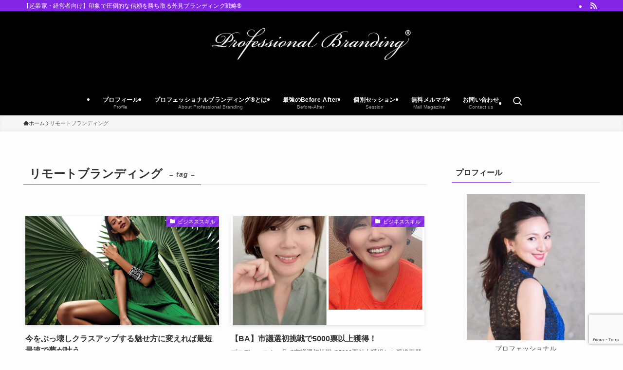

--- FILE ---
content_type: text/html; charset=UTF-8
request_url: https://naomimana.com/tag/%E3%83%AA%E3%83%A2%E3%83%BC%E3%83%88%E3%83%96%E3%83%A9%E3%83%B3%E3%83%87%E3%82%A3%E3%83%B3%E3%82%B0/
body_size: 30467
content:
<!DOCTYPE html>
<html dir="ltr" lang="ja" prefix="og: https://ogp.me/ns#" data-loaded="false" data-scrolled="false" data-spmenu="closed">
<head>
<meta charset="utf-8">
<meta name="format-detection" content="telephone=no">
<meta http-equiv="X-UA-Compatible" content="IE=edge">
<meta name="viewport" content="width=device-width, viewport-fit=cover">
<title>プロフェッショナルブランディング®︎ | リモートブランディング</title>

		<!-- All in One SEO 4.7.7 - aioseo.com -->
	<meta name="robots" content="max-image-preview:large" />
	<link rel="canonical" href="https://naomimana.com/tag/%e3%83%aa%e3%83%a2%e3%83%bc%e3%83%88%e3%83%96%e3%83%a9%e3%83%b3%e3%83%87%e3%82%a3%e3%83%b3%e3%82%b0/" />
	<link rel="next" href="https://naomimana.com/tag/%E3%83%AA%E3%83%A2%E3%83%BC%E3%83%88%E3%83%96%E3%83%A9%E3%83%B3%E3%83%87%E3%82%A3%E3%83%B3%E3%82%B0/page/2/" />
	<meta name="generator" content="All in One SEO (AIOSEO) 4.7.7" />
		<script type="application/ld+json" class="aioseo-schema">
			{"@context":"https:\/\/schema.org","@graph":[{"@type":"BreadcrumbList","@id":"https:\/\/naomimana.com\/tag\/%E3%83%AA%E3%83%A2%E3%83%BC%E3%83%88%E3%83%96%E3%83%A9%E3%83%B3%E3%83%87%E3%82%A3%E3%83%B3%E3%82%B0\/#breadcrumblist","itemListElement":[{"@type":"ListItem","@id":"https:\/\/naomimana.com\/#listItem","position":1,"name":"\u5bb6","item":"https:\/\/naomimana.com\/","nextItem":{"@type":"ListItem","@id":"https:\/\/naomimana.com\/tag\/%e3%83%aa%e3%83%a2%e3%83%bc%e3%83%88%e3%83%96%e3%83%a9%e3%83%b3%e3%83%87%e3%82%a3%e3%83%b3%e3%82%b0\/#listItem","name":"\u30ea\u30e2\u30fc\u30c8\u30d6\u30e9\u30f3\u30c7\u30a3\u30f3\u30b0"}},{"@type":"ListItem","@id":"https:\/\/naomimana.com\/tag\/%e3%83%aa%e3%83%a2%e3%83%bc%e3%83%88%e3%83%96%e3%83%a9%e3%83%b3%e3%83%87%e3%82%a3%e3%83%b3%e3%82%b0\/#listItem","position":2,"name":"\u30ea\u30e2\u30fc\u30c8\u30d6\u30e9\u30f3\u30c7\u30a3\u30f3\u30b0","previousItem":{"@type":"ListItem","@id":"https:\/\/naomimana.com\/#listItem","name":"\u5bb6"}}]},{"@type":"CollectionPage","@id":"https:\/\/naomimana.com\/tag\/%E3%83%AA%E3%83%A2%E3%83%BC%E3%83%88%E3%83%96%E3%83%A9%E3%83%B3%E3%83%87%E3%82%A3%E3%83%B3%E3%82%B0\/#collectionpage","url":"https:\/\/naomimana.com\/tag\/%E3%83%AA%E3%83%A2%E3%83%BC%E3%83%88%E3%83%96%E3%83%A9%E3%83%B3%E3%83%87%E3%82%A3%E3%83%B3%E3%82%B0\/","name":"\u30d7\u30ed\u30d5\u30a7\u30c3\u30b7\u30e7\u30ca\u30eb\u30d6\u30e9\u30f3\u30c7\u30a3\u30f3\u30b0\u00ae\ufe0e | \u30ea\u30e2\u30fc\u30c8\u30d6\u30e9\u30f3\u30c7\u30a3\u30f3\u30b0","inLanguage":"ja","isPartOf":{"@id":"https:\/\/naomimana.com\/#website"},"breadcrumb":{"@id":"https:\/\/naomimana.com\/tag\/%E3%83%AA%E3%83%A2%E3%83%BC%E3%83%88%E3%83%96%E3%83%A9%E3%83%B3%E3%83%87%E3%82%A3%E3%83%B3%E3%82%B0\/#breadcrumblist"}},{"@type":"Organization","@id":"https:\/\/naomimana.com\/#organization","name":"\u30d7\u30ed\u30d5\u30a7\u30c3\u30b7\u30e7\u30ca\u30eb\u30d6\u30e9\u30f3\u30c7\u30a3\u30f3\u30b0\u00ae\ufe0e","description":"\u3010\u8d77\u696d\u5bb6\u30fb\u7d4c\u55b6\u8005\u5411\u3051\u3011\u5370\u8c61\u3067\u5727\u5012\u7684\u306a\u4fe1\u983c\u3092\u52dd\u3061\u53d6\u308b\u5916\u898b\u30d6\u30e9\u30f3\u30c7\u30a3\u30f3\u30b0\u6226\u7565\u00ae\ufe0e","url":"https:\/\/naomimana.com\/"},{"@type":"WebSite","@id":"https:\/\/naomimana.com\/#website","url":"https:\/\/naomimana.com\/","name":"\u30d7\u30ed\u30d5\u30a7\u30c3\u30b7\u30e7\u30ca\u30eb\u30d6\u30e9\u30f3\u30c7\u30a3\u30f3\u30b0\u00ae\ufe0e","description":"\u3010\u8d77\u696d\u5bb6\u30fb\u7d4c\u55b6\u8005\u5411\u3051\u3011\u5370\u8c61\u3067\u5727\u5012\u7684\u306a\u4fe1\u983c\u3092\u52dd\u3061\u53d6\u308b\u5916\u898b\u30d6\u30e9\u30f3\u30c7\u30a3\u30f3\u30b0\u6226\u7565\u00ae\ufe0e","inLanguage":"ja","publisher":{"@id":"https:\/\/naomimana.com\/#organization"}}]}
		</script>
		<!-- All in One SEO -->


<!-- Google Tag Manager by PYS -->
    <script data-cfasync="false" data-pagespeed-no-defer>
	    window.dataLayerPYS = window.dataLayerPYS || [];
	</script>
<!-- End Google Tag Manager by PYS -->
<!-- Google Tag Manager by PYS -->
<script data-cfasync="false" data-pagespeed-no-defer>
	var pys_datalayer_name = "dataLayer";
	window.dataLayer = window.dataLayer || [];</script> 
<!-- End Google Tag Manager by PYS --><link rel='dns-prefetch' href='//platform-api.sharethis.com' />
<link rel="alternate" type="application/rss+xml" title="プロフェッショナルブランディング®︎ &raquo; フィード" href="https://naomimana.com/feed/" />
<link rel="alternate" type="application/rss+xml" title="プロフェッショナルブランディング®︎ &raquo; コメントフィード" href="https://naomimana.com/comments/feed/" />
<link rel="alternate" type="application/rss+xml" title="プロフェッショナルブランディング®︎ &raquo; リモートブランディング タグのフィード" href="https://naomimana.com/tag/%e3%83%aa%e3%83%a2%e3%83%bc%e3%83%88%e3%83%96%e3%83%a9%e3%83%b3%e3%83%87%e3%82%a3%e3%83%b3%e3%82%b0/feed/" />
<style id='wp-img-auto-sizes-contain-inline-css' type='text/css'>
img:is([sizes=auto i],[sizes^="auto," i]){contain-intrinsic-size:3000px 1500px}
/*# sourceURL=wp-img-auto-sizes-contain-inline-css */
</style>
<link rel='stylesheet' id='wp-block-library-css' href='https://naomimana.com/wp-includes/css/dist/block-library/style.min.css?ver=6.9' type='text/css' media='all' />
<style id='global-styles-inline-css' type='text/css'>
:root{--wp--preset--aspect-ratio--square: 1;--wp--preset--aspect-ratio--4-3: 4/3;--wp--preset--aspect-ratio--3-4: 3/4;--wp--preset--aspect-ratio--3-2: 3/2;--wp--preset--aspect-ratio--2-3: 2/3;--wp--preset--aspect-ratio--16-9: 16/9;--wp--preset--aspect-ratio--9-16: 9/16;--wp--preset--color--black: #000;--wp--preset--color--cyan-bluish-gray: #abb8c3;--wp--preset--color--white: #fff;--wp--preset--color--pale-pink: #f78da7;--wp--preset--color--vivid-red: #cf2e2e;--wp--preset--color--luminous-vivid-orange: #ff6900;--wp--preset--color--luminous-vivid-amber: #fcb900;--wp--preset--color--light-green-cyan: #7bdcb5;--wp--preset--color--vivid-green-cyan: #00d084;--wp--preset--color--pale-cyan-blue: #8ed1fc;--wp--preset--color--vivid-cyan-blue: #0693e3;--wp--preset--color--vivid-purple: #9b51e0;--wp--preset--color--swl-main: var(--color_main);--wp--preset--color--swl-main-thin: var(--color_main_thin);--wp--preset--color--swl-gray: var(--color_gray);--wp--preset--color--swl-deep-01: var(--color_deep01);--wp--preset--color--swl-deep-02: var(--color_deep02);--wp--preset--color--swl-deep-03: var(--color_deep03);--wp--preset--color--swl-deep-04: var(--color_deep04);--wp--preset--color--swl-pale-01: var(--color_pale01);--wp--preset--color--swl-pale-02: var(--color_pale02);--wp--preset--color--swl-pale-03: var(--color_pale03);--wp--preset--color--swl-pale-04: var(--color_pale04);--wp--preset--gradient--vivid-cyan-blue-to-vivid-purple: linear-gradient(135deg,rgb(6,147,227) 0%,rgb(155,81,224) 100%);--wp--preset--gradient--light-green-cyan-to-vivid-green-cyan: linear-gradient(135deg,rgb(122,220,180) 0%,rgb(0,208,130) 100%);--wp--preset--gradient--luminous-vivid-amber-to-luminous-vivid-orange: linear-gradient(135deg,rgb(252,185,0) 0%,rgb(255,105,0) 100%);--wp--preset--gradient--luminous-vivid-orange-to-vivid-red: linear-gradient(135deg,rgb(255,105,0) 0%,rgb(207,46,46) 100%);--wp--preset--gradient--very-light-gray-to-cyan-bluish-gray: linear-gradient(135deg,rgb(238,238,238) 0%,rgb(169,184,195) 100%);--wp--preset--gradient--cool-to-warm-spectrum: linear-gradient(135deg,rgb(74,234,220) 0%,rgb(151,120,209) 20%,rgb(207,42,186) 40%,rgb(238,44,130) 60%,rgb(251,105,98) 80%,rgb(254,248,76) 100%);--wp--preset--gradient--blush-light-purple: linear-gradient(135deg,rgb(255,206,236) 0%,rgb(152,150,240) 100%);--wp--preset--gradient--blush-bordeaux: linear-gradient(135deg,rgb(254,205,165) 0%,rgb(254,45,45) 50%,rgb(107,0,62) 100%);--wp--preset--gradient--luminous-dusk: linear-gradient(135deg,rgb(255,203,112) 0%,rgb(199,81,192) 50%,rgb(65,88,208) 100%);--wp--preset--gradient--pale-ocean: linear-gradient(135deg,rgb(255,245,203) 0%,rgb(182,227,212) 50%,rgb(51,167,181) 100%);--wp--preset--gradient--electric-grass: linear-gradient(135deg,rgb(202,248,128) 0%,rgb(113,206,126) 100%);--wp--preset--gradient--midnight: linear-gradient(135deg,rgb(2,3,129) 0%,rgb(40,116,252) 100%);--wp--preset--font-size--small: 0.9em;--wp--preset--font-size--medium: 1.1em;--wp--preset--font-size--large: 1.25em;--wp--preset--font-size--x-large: 42px;--wp--preset--font-size--xs: 0.75em;--wp--preset--font-size--huge: 1.6em;--wp--preset--spacing--20: 0.44rem;--wp--preset--spacing--30: 0.67rem;--wp--preset--spacing--40: 1rem;--wp--preset--spacing--50: 1.5rem;--wp--preset--spacing--60: 2.25rem;--wp--preset--spacing--70: 3.38rem;--wp--preset--spacing--80: 5.06rem;--wp--preset--shadow--natural: 6px 6px 9px rgba(0, 0, 0, 0.2);--wp--preset--shadow--deep: 12px 12px 50px rgba(0, 0, 0, 0.4);--wp--preset--shadow--sharp: 6px 6px 0px rgba(0, 0, 0, 0.2);--wp--preset--shadow--outlined: 6px 6px 0px -3px rgb(255, 255, 255), 6px 6px rgb(0, 0, 0);--wp--preset--shadow--crisp: 6px 6px 0px rgb(0, 0, 0);}:where(.is-layout-flex){gap: 0.5em;}:where(.is-layout-grid){gap: 0.5em;}body .is-layout-flex{display: flex;}.is-layout-flex{flex-wrap: wrap;align-items: center;}.is-layout-flex > :is(*, div){margin: 0;}body .is-layout-grid{display: grid;}.is-layout-grid > :is(*, div){margin: 0;}:where(.wp-block-columns.is-layout-flex){gap: 2em;}:where(.wp-block-columns.is-layout-grid){gap: 2em;}:where(.wp-block-post-template.is-layout-flex){gap: 1.25em;}:where(.wp-block-post-template.is-layout-grid){gap: 1.25em;}.has-black-color{color: var(--wp--preset--color--black) !important;}.has-cyan-bluish-gray-color{color: var(--wp--preset--color--cyan-bluish-gray) !important;}.has-white-color{color: var(--wp--preset--color--white) !important;}.has-pale-pink-color{color: var(--wp--preset--color--pale-pink) !important;}.has-vivid-red-color{color: var(--wp--preset--color--vivid-red) !important;}.has-luminous-vivid-orange-color{color: var(--wp--preset--color--luminous-vivid-orange) !important;}.has-luminous-vivid-amber-color{color: var(--wp--preset--color--luminous-vivid-amber) !important;}.has-light-green-cyan-color{color: var(--wp--preset--color--light-green-cyan) !important;}.has-vivid-green-cyan-color{color: var(--wp--preset--color--vivid-green-cyan) !important;}.has-pale-cyan-blue-color{color: var(--wp--preset--color--pale-cyan-blue) !important;}.has-vivid-cyan-blue-color{color: var(--wp--preset--color--vivid-cyan-blue) !important;}.has-vivid-purple-color{color: var(--wp--preset--color--vivid-purple) !important;}.has-black-background-color{background-color: var(--wp--preset--color--black) !important;}.has-cyan-bluish-gray-background-color{background-color: var(--wp--preset--color--cyan-bluish-gray) !important;}.has-white-background-color{background-color: var(--wp--preset--color--white) !important;}.has-pale-pink-background-color{background-color: var(--wp--preset--color--pale-pink) !important;}.has-vivid-red-background-color{background-color: var(--wp--preset--color--vivid-red) !important;}.has-luminous-vivid-orange-background-color{background-color: var(--wp--preset--color--luminous-vivid-orange) !important;}.has-luminous-vivid-amber-background-color{background-color: var(--wp--preset--color--luminous-vivid-amber) !important;}.has-light-green-cyan-background-color{background-color: var(--wp--preset--color--light-green-cyan) !important;}.has-vivid-green-cyan-background-color{background-color: var(--wp--preset--color--vivid-green-cyan) !important;}.has-pale-cyan-blue-background-color{background-color: var(--wp--preset--color--pale-cyan-blue) !important;}.has-vivid-cyan-blue-background-color{background-color: var(--wp--preset--color--vivid-cyan-blue) !important;}.has-vivid-purple-background-color{background-color: var(--wp--preset--color--vivid-purple) !important;}.has-black-border-color{border-color: var(--wp--preset--color--black) !important;}.has-cyan-bluish-gray-border-color{border-color: var(--wp--preset--color--cyan-bluish-gray) !important;}.has-white-border-color{border-color: var(--wp--preset--color--white) !important;}.has-pale-pink-border-color{border-color: var(--wp--preset--color--pale-pink) !important;}.has-vivid-red-border-color{border-color: var(--wp--preset--color--vivid-red) !important;}.has-luminous-vivid-orange-border-color{border-color: var(--wp--preset--color--luminous-vivid-orange) !important;}.has-luminous-vivid-amber-border-color{border-color: var(--wp--preset--color--luminous-vivid-amber) !important;}.has-light-green-cyan-border-color{border-color: var(--wp--preset--color--light-green-cyan) !important;}.has-vivid-green-cyan-border-color{border-color: var(--wp--preset--color--vivid-green-cyan) !important;}.has-pale-cyan-blue-border-color{border-color: var(--wp--preset--color--pale-cyan-blue) !important;}.has-vivid-cyan-blue-border-color{border-color: var(--wp--preset--color--vivid-cyan-blue) !important;}.has-vivid-purple-border-color{border-color: var(--wp--preset--color--vivid-purple) !important;}.has-vivid-cyan-blue-to-vivid-purple-gradient-background{background: var(--wp--preset--gradient--vivid-cyan-blue-to-vivid-purple) !important;}.has-light-green-cyan-to-vivid-green-cyan-gradient-background{background: var(--wp--preset--gradient--light-green-cyan-to-vivid-green-cyan) !important;}.has-luminous-vivid-amber-to-luminous-vivid-orange-gradient-background{background: var(--wp--preset--gradient--luminous-vivid-amber-to-luminous-vivid-orange) !important;}.has-luminous-vivid-orange-to-vivid-red-gradient-background{background: var(--wp--preset--gradient--luminous-vivid-orange-to-vivid-red) !important;}.has-very-light-gray-to-cyan-bluish-gray-gradient-background{background: var(--wp--preset--gradient--very-light-gray-to-cyan-bluish-gray) !important;}.has-cool-to-warm-spectrum-gradient-background{background: var(--wp--preset--gradient--cool-to-warm-spectrum) !important;}.has-blush-light-purple-gradient-background{background: var(--wp--preset--gradient--blush-light-purple) !important;}.has-blush-bordeaux-gradient-background{background: var(--wp--preset--gradient--blush-bordeaux) !important;}.has-luminous-dusk-gradient-background{background: var(--wp--preset--gradient--luminous-dusk) !important;}.has-pale-ocean-gradient-background{background: var(--wp--preset--gradient--pale-ocean) !important;}.has-electric-grass-gradient-background{background: var(--wp--preset--gradient--electric-grass) !important;}.has-midnight-gradient-background{background: var(--wp--preset--gradient--midnight) !important;}.has-small-font-size{font-size: var(--wp--preset--font-size--small) !important;}.has-medium-font-size{font-size: var(--wp--preset--font-size--medium) !important;}.has-large-font-size{font-size: var(--wp--preset--font-size--large) !important;}.has-x-large-font-size{font-size: var(--wp--preset--font-size--x-large) !important;}
/*# sourceURL=global-styles-inline-css */
</style>

<link rel='stylesheet' id='swell-icons-css' href='https://naomimana.com/wp-content/themes/swell/build/css/swell-icons.css?ver=2.13.0' type='text/css' media='all' />
<link rel='stylesheet' id='main_style-css' href='https://naomimana.com/wp-content/themes/swell/build/css/main.css?ver=2.13.0' type='text/css' media='all' />
<link rel='stylesheet' id='swell_blocks-css' href='https://naomimana.com/wp-content/themes/swell/build/css/blocks.css?ver=2.13.0' type='text/css' media='all' />
<style id='swell_custom-inline-css' type='text/css'>
:root{--swl-fz--content:4vw;--swl-font_family:"游ゴシック体", "Yu Gothic", YuGothic, "Hiragino Kaku Gothic ProN", "Hiragino Sans", Meiryo, sans-serif;--swl-font_weight:500;--color_main:#8224e3;--color_text:#333333;--color_link:#3a005b;--color_htag:#8224e3;--color_bg:#fdfdfd;--color_gradient1:#d8ffff;--color_gradient2:#87e7ff;--color_main_thin:rgba(163, 45, 255, 0.05 );--color_main_dark:rgba(98, 27, 170, 1 );--color_list_check:#8224e3;--color_list_num:#8224e3;--color_list_good:#86dd7b;--color_list_triangle:#f4e03a;--color_list_bad:#f36060;--color_faq_q:#d55656;--color_faq_a:#6599b7;--color_icon_good:#3cd250;--color_icon_good_bg:#ecffe9;--color_icon_bad:#4b73eb;--color_icon_bad_bg:#eafaff;--color_icon_info:#f578b4;--color_icon_info_bg:#fff0fa;--color_icon_announce:#ffa537;--color_icon_announce_bg:#fff5f0;--color_icon_pen:#7a7a7a;--color_icon_pen_bg:#f7f7f7;--color_icon_book:#787364;--color_icon_book_bg:#f8f6ef;--color_icon_point:#ffa639;--color_icon_check:#86d67c;--color_icon_batsu:#f36060;--color_icon_hatena:#5295cc;--color_icon_caution:#f7da38;--color_icon_memo:#84878a;--color_deep01:#e44141;--color_deep02:#3d79d5;--color_deep03:#63a84d;--color_deep04:#f09f4d;--color_pale01:#fff2f0;--color_pale02:#f3f8fd;--color_pale03:#f1f9ee;--color_pale04:#fdf9ee;--color_mark_blue:#b7e3ff;--color_mark_green:#bdf9c3;--color_mark_yellow:#fcf69f;--color_mark_orange:#ffddbc;--border01:solid 1px var(--color_main);--border02:double 4px var(--color_main);--border03:dashed 2px var(--color_border);--border04:solid 4px var(--color_gray);--card_posts_thumb_ratio:56.25%;--list_posts_thumb_ratio:61.805%;--big_posts_thumb_ratio:56.25%;--thumb_posts_thumb_ratio:61.805%;--blogcard_thumb_ratio:56.25%;--color_header_bg:#000000;--color_header_text:#ffffff;--color_footer_bg:#6d46d2;--color_footer_text:#ffffff;--container_size:1200px;--article_size:900px;--logo_size_sp:48px;--logo_size_pc:120px;--logo_size_pcfix:48px;}.swl-cell-bg[data-icon="doubleCircle"]{--cell-icon-color:#ffc977}.swl-cell-bg[data-icon="circle"]{--cell-icon-color:#94e29c}.swl-cell-bg[data-icon="triangle"]{--cell-icon-color:#eeda2f}.swl-cell-bg[data-icon="close"]{--cell-icon-color:#ec9191}.swl-cell-bg[data-icon="hatena"]{--cell-icon-color:#93c9da}.swl-cell-bg[data-icon="check"]{--cell-icon-color:#94e29c}.swl-cell-bg[data-icon="line"]{--cell-icon-color:#9b9b9b}.cap_box[data-colset="col1"]{--capbox-color:#f59b5f;--capbox-color--bg:#fff8eb}.cap_box[data-colset="col2"]{--capbox-color:#5fb9f5;--capbox-color--bg:#edf5ff}.cap_box[data-colset="col3"]{--capbox-color:#2fcd90;--capbox-color--bg:#eafaf2}.red_{--the-btn-color:#f74a4a;--the-btn-color2:#ffbc49;--the-solid-shadow: rgba(185, 56, 56, 1 )}.blue_{--the-btn-color:#338df4;--the-btn-color2:#35eaff;--the-solid-shadow: rgba(38, 106, 183, 1 )}.green_{--the-btn-color:#62d847;--the-btn-color2:#7bf7bd;--the-solid-shadow: rgba(74, 162, 53, 1 )}.is-style-btn_normal{--the-btn-radius:80px}.is-style-btn_solid{--the-btn-radius:80px}.is-style-btn_shiny{--the-btn-radius:80px}.is-style-btn_line{--the-btn-radius:80px}.post_content blockquote{padding:1.5em 2em 1.5em 3em}.post_content blockquote::before{content:"";display:block;width:5px;height:calc(100% - 3em);top:1.5em;left:1.5em;border-left:solid 1px rgba(180,180,180,.75);border-right:solid 1px rgba(180,180,180,.75);}.mark_blue{background:-webkit-linear-gradient(transparent 64%,var(--color_mark_blue) 0%);background:linear-gradient(transparent 64%,var(--color_mark_blue) 0%)}.mark_green{background:-webkit-linear-gradient(transparent 64%,var(--color_mark_green) 0%);background:linear-gradient(transparent 64%,var(--color_mark_green) 0%)}.mark_yellow{background:-webkit-linear-gradient(transparent 64%,var(--color_mark_yellow) 0%);background:linear-gradient(transparent 64%,var(--color_mark_yellow) 0%)}.mark_orange{background:-webkit-linear-gradient(transparent 64%,var(--color_mark_orange) 0%);background:linear-gradient(transparent 64%,var(--color_mark_orange) 0%)}[class*="is-style-icon_"]{color:#333;border-width:0}[class*="is-style-big_icon_"]{border-width:2px;border-style:solid}[data-col="gray"] .c-balloon__text{background:#f7f7f7;border-color:#ccc}[data-col="gray"] .c-balloon__before{border-right-color:#f7f7f7}[data-col="green"] .c-balloon__text{background:#d1f8c2;border-color:#9ddd93}[data-col="green"] .c-balloon__before{border-right-color:#d1f8c2}[data-col="blue"] .c-balloon__text{background:#e2f6ff;border-color:#93d2f0}[data-col="blue"] .c-balloon__before{border-right-color:#e2f6ff}[data-col="red"] .c-balloon__text{background:#ffebeb;border-color:#f48789}[data-col="red"] .c-balloon__before{border-right-color:#ffebeb}[data-col="yellow"] .c-balloon__text{background:#f9f7d2;border-color:#fbe593}[data-col="yellow"] .c-balloon__before{border-right-color:#f9f7d2}.-type-list2 .p-postList__body::after,.-type-big .p-postList__body::after{content: "READ MORE »";}.c-postThumb__cat{background-color:#8224e3;color:#fff;background-image: repeating-linear-gradient(-45deg,rgba(255,255,255,.1),rgba(255,255,255,.1) 6px,transparent 6px,transparent 12px)}.post_content h2:where(:not([class^="swell-block-"]):not(.faq_q):not(.p-postList__title)){background:var(--color_htag);padding:.75em 1em;color:#fff}.post_content h2:where(:not([class^="swell-block-"]):not(.faq_q):not(.p-postList__title))::before{position:absolute;display:block;pointer-events:none;content:"";top:-4px;left:0;width:100%;height:calc(100% + 4px);box-sizing:content-box;border-top:solid 2px var(--color_htag);border-bottom:solid 2px var(--color_htag)}.post_content h3:where(:not([class^="swell-block-"]):not(.faq_q):not(.p-postList__title)){padding:0 .5em .5em}.post_content h3:where(:not([class^="swell-block-"]):not(.faq_q):not(.p-postList__title))::before{content:"";width:100%;height:2px;background: repeating-linear-gradient(90deg, var(--color_htag) 0%, var(--color_htag) 29.3%, rgba(163, 45, 255, 0.2 ) 29.3%, rgba(163, 45, 255, 0.2 ) 100%)}.post_content h4:where(:not([class^="swell-block-"]):not(.faq_q):not(.p-postList__title)){padding:0 0 0 16px;border-left:solid 2px var(--color_htag)}.l-header__bar{color:#fff;background:var(--color_main)}.l-header__menuBtn{order:1}.l-header__customBtn{order:3}.c-gnav a::after{background:var(--color_main);width:100%;height:2px;transform:scaleX(0)}.p-spHeadMenu .menu-item.-current{border-bottom-color:var(--color_main)}.c-gnav > li:hover > a::after,.c-gnav > .-current > a::after{transform: scaleX(1)}.c-gnav .sub-menu{color:#333;background:#fff}.l-fixHeader::before{opacity:0.3}#pagetop{border-radius:50%}.c-widget__title.-spmenu{padding:.5em .75em;border-radius:var(--swl-radius--2, 0px);background:var(--color_main);color:#fff;}.c-widget__title.-footer{padding:.5em}.c-widget__title.-footer::before{content:"";bottom:0;left:0;width:40%;z-index:1;background:var(--color_main)}.c-widget__title.-footer::after{content:"";bottom:0;left:0;width:100%;background:var(--color_border)}.c-secTitle{border-left:solid 2px var(--color_main);padding:0em .75em}.p-spMenu{color:#333}.p-spMenu__inner::before{background:#fdfdfd;opacity:1}.p-spMenu__overlay{background:#000;opacity:0.6}[class*="page-numbers"]{color:#fff;background-color:#dedede}a{text-decoration: none}.l-topTitleArea.c-filterLayer::before{background-color:#000000;opacity:0.2;content:""}@media screen and (min-width: 960px){:root{}}@media screen and (max-width: 959px){:root{}.l-header__logo{order:2;text-align:center}}@media screen and (min-width: 600px){:root{--swl-fz--content:16px;}}@media screen and (max-width: 599px){:root{}}@media (min-width: 1108px) {.alignwide{left:-100px;width:calc(100% + 200px);}}@media (max-width: 1108px) {.-sidebar-off .swell-block-fullWide__inner.l-container .alignwide{left:0px;width:100%;}}.l-fixHeader .l-fixHeader__gnav{order:0}[data-scrolled=true] .l-fixHeader[data-ready]{opacity:1;-webkit-transform:translateY(0)!important;transform:translateY(0)!important;visibility:visible}.-body-solid .l-fixHeader{box-shadow:0 2px 4px var(--swl-color_shadow)}.l-fixHeader__inner{align-items:stretch;color:var(--color_header_text);display:flex;padding-bottom:0;padding-top:0;position:relative;z-index:1}.l-fixHeader__logo{align-items:center;display:flex;line-height:1;margin-right:24px;order:0;padding:16px 0}.is-style-btn_normal a,.is-style-btn_shiny a{box-shadow:var(--swl-btn_shadow)}.c-shareBtns__btn,.is-style-balloon>.c-tabList .c-tabList__button,.p-snsCta,[class*=page-numbers]{box-shadow:var(--swl-box_shadow)}.p-articleThumb__img,.p-articleThumb__youtube{box-shadow:var(--swl-img_shadow)}.p-pickupBanners__item .c-bannerLink,.p-postList__thumb{box-shadow:0 2px 8px rgba(0,0,0,.1),0 4px 4px -4px rgba(0,0,0,.1)}.p-postList.-w-ranking li:before{background-image:repeating-linear-gradient(-45deg,hsla(0,0%,100%,.1),hsla(0,0%,100%,.1) 6px,transparent 0,transparent 12px);box-shadow:1px 1px 4px rgba(0,0,0,.2)}.l-header__bar{position:relative;width:100%}.l-header__bar .c-catchphrase{color:inherit;font-size:12px;letter-spacing:var(--swl-letter_spacing,.2px);line-height:14px;margin-right:auto;overflow:hidden;padding:4px 0;white-space:nowrap;width:50%}.l-header__bar .c-iconList .c-iconList__link{margin:0;padding:4px 6px}.l-header__barInner{align-items:center;display:flex;justify-content:flex-end}@media (min-width:960px){.-parallel .l-header__inner{display:flex;flex-wrap:wrap;max-width:100%;padding-left:0;padding-right:0}.-parallel .l-header__logo{text-align:center;width:100%}.-parallel .l-header__logo .c-catchphrase{font-size:12px;line-height:1;margin-top:16px}.-parallel .l-header__gnav{width:100%}.-parallel .l-header__gnav .c-gnav{justify-content:center}.-parallel .l-header__gnav .c-gnav>li>a{padding:16px}.-parallel .c-headLogo.-txt,.-parallel .w-header{justify-content:center}.-parallel .w-header{margin-bottom:8px;margin-top:8px}.-parallel-bottom .l-header__inner{padding-top:8px}.-parallel-bottom .l-header__logo{order:1;padding:16px 0}.-parallel-bottom .w-header{order:2}.-parallel-bottom .l-header__gnav{order:3}.-parallel-top .l-header__inner{padding-bottom:8px}.-parallel-top .l-header__gnav{order:1}.-parallel-top .l-header__logo{order:2;padding:16px 0}.-parallel-top .w-header{order:3}.l-header.-parallel .w-header{width:100%}.l-fixHeader.-parallel .l-fixHeader__gnav{margin-left:auto}}.c-gnav .sub-menu a:before,.c-listMenu a:before{-webkit-font-smoothing:antialiased;-moz-osx-font-smoothing:grayscale;font-family:icomoon!important;font-style:normal;font-variant:normal;font-weight:400;line-height:1;text-transform:none}.c-submenuToggleBtn{display:none}.c-listMenu a{padding:.75em 1em .75em 1.5em;transition:padding .25s}.c-listMenu a:hover{padding-left:1.75em;padding-right:.75em}.c-gnav .sub-menu a:before,.c-listMenu a:before{color:inherit;content:"\e921";display:inline-block;left:2px;position:absolute;top:50%;-webkit-transform:translateY(-50%);transform:translateY(-50%);vertical-align:middle}.widget_categories>ul>.cat-item>a,.wp-block-categories-list>li>a{padding-left:1.75em}.c-listMenu .children,.c-listMenu .sub-menu{margin:0}.c-listMenu .children a,.c-listMenu .sub-menu a{font-size:.9em;padding-left:2.5em}.c-listMenu .children a:before,.c-listMenu .sub-menu a:before{left:1em}.c-listMenu .children a:hover,.c-listMenu .sub-menu a:hover{padding-left:2.75em}.c-listMenu .children ul a,.c-listMenu .sub-menu ul a{padding-left:3.25em}.c-listMenu .children ul a:before,.c-listMenu .sub-menu ul a:before{left:1.75em}.c-listMenu .children ul a:hover,.c-listMenu .sub-menu ul a:hover{padding-left:3.5em}.c-gnav li:hover>.sub-menu{opacity:1;visibility:visible}.c-gnav .sub-menu:before{background:inherit;content:"";height:100%;left:0;position:absolute;top:0;width:100%;z-index:0}.c-gnav .sub-menu .sub-menu{left:100%;top:0;z-index:-1}.c-gnav .sub-menu a{padding-left:2em}.c-gnav .sub-menu a:before{left:.5em}.c-gnav .sub-menu a:hover .ttl{left:4px}:root{--color_content_bg:var(--color_bg);}.c-widget__title.-side{padding:.5em}.c-widget__title.-side::before{content:"";bottom:0;left:0;width:40%;z-index:1;background:var(--color_main)}.c-widget__title.-side::after{content:"";bottom:0;left:0;width:100%;background:var(--color_border)}@media screen and (min-width: 960px){:root{}}@media screen and (max-width: 959px){:root{}}@media screen and (min-width: 600px){:root{}}@media screen and (max-width: 599px){:root{}}.swell-block-fullWide__inner.l-container{--swl-fw_inner_pad:var(--swl-pad_container,0px)}@media (min-width:960px){.-sidebar-on .l-content .alignfull,.-sidebar-on .l-content .alignwide{left:-16px;width:calc(100% + 32px)}.swell-block-fullWide__inner.l-article{--swl-fw_inner_pad:var(--swl-pad_post_content,0px)}.-sidebar-on .swell-block-fullWide__inner .alignwide{left:0;width:100%}.-sidebar-on .swell-block-fullWide__inner .alignfull{left:calc(0px - var(--swl-fw_inner_pad, 0))!important;margin-left:0!important;margin-right:0!important;width:calc(100% + var(--swl-fw_inner_pad, 0)*2)!important}}.-index-off .p-toc,.swell-toc-placeholder:empty{display:none}.p-toc.-modal{height:100%;margin:0;overflow-y:auto;padding:0}#main_content .p-toc{border-radius:var(--swl-radius--2,0);margin:4em auto;max-width:800px}#sidebar .p-toc{margin-top:-.5em}.p-toc .__pn:before{content:none!important;counter-increment:none}.p-toc .__prev{margin:0 0 1em}.p-toc .__next{margin:1em 0 0}.p-toc.is-omitted:not([data-omit=ct]) [data-level="2"] .p-toc__childList{height:0;margin-bottom:-.5em;visibility:hidden}.p-toc.is-omitted:not([data-omit=nest]){position:relative}.p-toc.is-omitted:not([data-omit=nest]):before{background:linear-gradient(hsla(0,0%,100%,0),var(--color_bg));bottom:5em;content:"";height:4em;left:0;opacity:.75;pointer-events:none;position:absolute;width:100%;z-index:1}.p-toc.is-omitted:not([data-omit=nest]):after{background:var(--color_bg);bottom:0;content:"";height:5em;left:0;opacity:.75;position:absolute;width:100%;z-index:1}.p-toc.is-omitted:not([data-omit=nest]) .__next,.p-toc.is-omitted:not([data-omit=nest]) [data-omit="1"]{display:none}.p-toc .p-toc__expandBtn{background-color:#f7f7f7;border:rgba(0,0,0,.2);border-radius:5em;box-shadow:0 0 0 1px #bbb;color:#333;display:block;font-size:14px;line-height:1.5;margin:.75em auto 0;min-width:6em;padding:.5em 1em;position:relative;transition:box-shadow .25s;z-index:2}.p-toc[data-omit=nest] .p-toc__expandBtn{display:inline-block;font-size:13px;margin:0 0 0 1.25em;padding:.5em .75em}.p-toc:not([data-omit=nest]) .p-toc__expandBtn:after,.p-toc:not([data-omit=nest]) .p-toc__expandBtn:before{border-top-color:inherit;border-top-style:dotted;border-top-width:3px;content:"";display:block;height:1px;position:absolute;top:calc(50% - 1px);transition:border-color .25s;width:100%;width:22px}.p-toc:not([data-omit=nest]) .p-toc__expandBtn:before{right:calc(100% + 1em)}.p-toc:not([data-omit=nest]) .p-toc__expandBtn:after{left:calc(100% + 1em)}.p-toc.is-expanded .p-toc__expandBtn{border-color:transparent}.p-toc__ttl{display:block;font-size:1.2em;line-height:1;position:relative;text-align:center}.p-toc__ttl:before{content:"\e918";display:inline-block;font-family:icomoon;margin-right:.5em;padding-bottom:2px;vertical-align:middle}#index_modal .p-toc__ttl{margin-bottom:.5em}.p-toc__list li{line-height:1.6}.p-toc__list>li+li{margin-top:.5em}.p-toc__list .p-toc__childList{padding-left:.5em}.p-toc__list [data-level="3"]{font-size:.9em}.p-toc__list .mininote{display:none}.post_content .p-toc__list{padding-left:0}#sidebar .p-toc__list{margin-bottom:0}#sidebar .p-toc__list .p-toc__childList{padding-left:0}.p-toc__link{color:inherit;font-size:inherit;text-decoration:none}.p-toc__link:hover{opacity:.8}.p-toc.-double{background:var(--color_gray);background:linear-gradient(-45deg,transparent 25%,var(--color_gray) 25%,var(--color_gray) 50%,transparent 50%,transparent 75%,var(--color_gray) 75%,var(--color_gray));background-clip:padding-box;background-size:4px 4px;border-bottom:4px double var(--color_border);border-top:4px double var(--color_border);padding:1.5em 1em 1em}.p-toc.-double .p-toc__ttl{margin-bottom:.75em}@media (min-width:960px){#main_content .p-toc{width:92%}}@media (hover:hover){.p-toc .p-toc__expandBtn:hover{border-color:transparent;box-shadow:0 0 0 2px currentcolor}}@media (min-width:600px){.p-toc.-double{padding:2em}}
/*# sourceURL=swell_custom-inline-css */
</style>
<link rel='stylesheet' id='swell-parts/footer-css' href='https://naomimana.com/wp-content/themes/swell/build/css/modules/parts/footer.css?ver=2.13.0' type='text/css' media='all' />
<link rel='stylesheet' id='swell-page/term-css' href='https://naomimana.com/wp-content/themes/swell/build/css/modules/page/term.css?ver=2.13.0' type='text/css' media='all' />
<style id='classic-theme-styles-inline-css' type='text/css'>
/*! This file is auto-generated */
.wp-block-button__link{color:#fff;background-color:#32373c;border-radius:9999px;box-shadow:none;text-decoration:none;padding:calc(.667em + 2px) calc(1.333em + 2px);font-size:1.125em}.wp-block-file__button{background:#32373c;color:#fff;text-decoration:none}
/*# sourceURL=/wp-includes/css/classic-themes.min.css */
</style>
<link rel='stylesheet' id='sass-basis-core-css' href='https://naomimana.com/wp-content/plugins/snow-monkey-forms/dist/css/fallback.css?ver=1738902620' type='text/css' media='all' />
<link rel='stylesheet' id='snow-monkey-forms-css' href='https://naomimana.com/wp-content/plugins/snow-monkey-forms/dist/css/app.css?ver=1738902620' type='text/css' media='all' />
<link rel='stylesheet' id='contact-form-7-css' href='https://naomimana.com/wp-content/plugins/contact-form-7/includes/css/styles.css?ver=6.0.1' type='text/css' media='all' />
<link rel='stylesheet' id='toc-screen-css' href='https://naomimana.com/wp-content/plugins/table-of-contents-plus/screen.min.css?ver=2411.1' type='text/css' media='all' />
<link rel='stylesheet' id='af5-fa-css' href='https://naomimana.com/wp-content/themes/affinger5/css/fontawesome/css/font-awesome.min.css?ver=4.7.0' type='text/css' media='all' />
<link rel='stylesheet' id='st_svg-css' href='https://naomimana.com/wp-content/themes/affinger5/st_svg/style.css?ver=1.0.1' type='text/css' media='all' />
<style id='af5-style-inline-css' type='text/css'>
 .st-notosans { font-family: 'Noto Sans JP', sans-serif; }     .st-hide { display:none; }   .n-entry i, .p-entry i { margin-right:5px; } .hatenamark2:before { content: "\f059"; font-family: FontAwesome; margin-right:7px; } .attentionmark2:before { content: "\f06a"; font-family: FontAwesome; margin-right:7px; } .usermark2:before { content: "\f2bd"; font-family: FontAwesome; margin-right:7px; } .memomark2:before { content: "\f044"; font-family: FontAwesome; margin-right:7px; } .checkmark2:before { content: "\f058"; font-family: FontAwesome; margin-right:7px; } .bigginermark:before { content: "\e904"; font-family: 'stsvg'; margin-right:7px; } .oukanmark:before { content: "\e909"; font-family: 'stsvg'; margin-right:7px; } .fa-question-circle, .fa-check-circle, .fa-exclamation-triangle, .fa-exclamation-circle, .fa-pencil-square-o, .fa-user, .st-svg-biggner:before { margin-right:7px; }    .inline-img img { display: inline; } .photoline img { border: solid 1px #ccc; } .st-photohu { background:#fff; border:1px solid #ccc; padding:10px 10px 20px; margin-bottom:20px; box-shadow: 0 10px 8px -6px #bebebe; display: inline-block; max-width:100%; box-sizing: border-box; } .st-photohu p.wp-caption-text { margin-bottom:-10px; } .st-photohu div img { margin-bottom:5px; border:1px solid #ccc; }   .resetwidth img, .resetwidth video, .resetwidth object, .resetwidth iframe { max-width: initial; display: inline; }  .st-step-box { position: absolute; top: -15px; left: -5px; display:block; } .st-step { position: relative; display: inline-block; margin: 0 15px 0 0; padding: 5px 7px; width: 50px; height: 50px; vertical-align: middle; text-align: center; color: #FFF; font-size: 13px; background: #ccc; box-sizing: border-box; line-height:18px; } .st-step:before { content: ""; position: absolute; bottom: -20px; left: 50%; margin-left: -10px; border: 10px solid transparent; border-top: 13px solid #ccc; z-index: 0; } .st-step .step-arrow { content: ""; position: absolute; bottom: -20px; left: 50%; margin-left: -10px; border: 10px solid transparent; border-top: 13px solid #70a6ff; z-index: 0; } .st-step-no { font-size:150%; font-weight: bold; } .st-step-title { position: relative; font-size:20px; line-height:30px; font-weight:bold; padding: 10px 10px 10px 65px; background:#fff; margin-top:30px; } .st-step-title .st-step { font-weight:normal; } .tuzukicenter { text-align:center; padding-top:10px; } .tuzuki { margin:0 auto; padding:10px 0; } .tuzuki a { margin:5px auto; border:1px solid #ccc; padding:7px 15px; text-decoration:none; width:100%; box-sizing:border-box; display:block; } .tuzuki a:hover { background:#f3f3f3; } .sitename img { max-width: 300px; margin: 0 auto; } .smanone { display: none; } .clearfix { zoom: 1; } .clearfix:after { content: ""; display: block; clear: both; }  .clear { clear: both; } .center { text-align: center; } .sticky { } .bypostauthor { } .gallery-caption { } .screen-reader-text { } .youtube-container { position: relative; padding-bottom: 56.25%; padding-top: 30px; height: 0; overflow: hidden; } .youtube-container iframe { position: absolute; top: 0; left: 0; width: 100%; height: 100%; } .st-youtube { position: relative; margin-bottom:20px; } .st-youtube .fa-youtube-play { font-size:40px; color:#f40000; position: absolute; top: 0; left: 0; right: 0; bottom: 0; margin: auto; width: 40px; height:40px; text-align:center; z-index: 8; } .st-youtube:hover .fa-youtube-play { color:#db0000; }                             @media only screen and (min-width: 600px) {  }   @media only screen and (min-width: 600px) {  }  @media only screen and (min-width: 600px) {  } @media only screen and (min-width: 960px) {  }     @media only screen and (min-width: 600px) {  }  @media only screen and (min-width: 600px) {  }     @media only screen and (min-width: 600px) {  } @media only screen and (min-width: 960px) {  }    @media only screen and (min-width: 600px) {  }  @media only screen and (min-width: 600px) {  }   @media only screen and (min-width: 600px) {  }    @media only screen and (min-width: 600px) {  }       @media only screen and (min-width: 600px) {  }                   @media only screen and (min-width: 960px) {       }        .post-card-date .fa, .post-slide-date .fa { margin-right:5px; } @media only screen and (min-width: 960px) {  }     @media only screen and (min-width: 960px) {     }     @media only screen and (min-width: 600px) {  }       .st-infeed-adunit .custom-html-widget { width: 100%; align-self: flex-start; }    @media only screen and (min-width: 600px) {    } @media only screen and (min-width: 960px) {    }    @media only screen and (min-width: 1076px) {  }    .st-header-flexwrap { display:flex; justify-content:center; align-items:center; overflow:hidden; background-position: 50% 50%; background-size:cover; position: relative; z-index: 0; } .st-header-flexwrap.st-blur::before { content: ''; position: absolute; top: -5px; bottom: -5px; left: -5px; right: -5px; background: inherit; filter: blur(5px); transition: filter 0.3s ease; z-index: -1; } .st-header-flexwrap.st-blur:hover::before { filter: blur(0); } .st-header-flexbox { text-align: center; width: 80%; } .st-header-flexbox p:last-child { margin-bottom:0; } .st-header-flextitle { font-weight:bold; color:#fff; line-height:1.3; margin-bottom:10px; } .st-header-flextitle .fa { margin-right:7px; } .st-header-flexwrap.st-flexbox-left { display:flex; justify-content:flex-start; } .st-header-flexwrap.st-flexbox-left .st-header-flexbox { text-align: left; width: 100%; box-sizing:border-box; }  .st-kaiwa-hukidashi, .st-kaiwa-hukidashi2, .yellowbox, .graybox, .redbox { font-size: 18px; line-height: 30px; } .entry-title:not(.st-css-no2), .entry-title:not(.st-css-no2) { font-size: 22px; line-height: 35px; }  .h2modoki { font-size: 20px; line-height: 27px; }  .h3modoki, .st-step-title { font-size: 19px; line-height: 27px; }  .h4modoki { font-size: 17px; line-height: 26px; }           .st-catgroup { font-size:12px; line-height:18px; margin:0; padding: 5px 0 10px; } .catname { font-size: 13px; line-height: 1em; color: #1a1a1a; display: inline-block; white-space: nowrap; padding: 8px 8px; margin-top: 5px; border-radius: 2px; text-decoration: none; background:#f3f3f3; } .st-catgroup a { text-decoration:none; color:#000; }  .st-catgroup.itiran-category { padding:0 0 5px; } .st-catgroup.itiran-category .catname { font-size:11px; margin: 0 0 5px; padding: 6px; } .st-post .st-catgroup.itiran-category .catname, .st-page .st-catgroup.itiran-category .catname { margin-bottom: 5px; } .st-wppviews-label { position: relative; } .st-wppviews-label .wpp-views { white-space: nowrap; position: absolute; top:-1px; left:-1px; color: #fff; z-index: 200; font-size:70%; background:#000; padding:3px 7px; border-radius:5px 0 5px 0; } .st-wppviews-label .wpp-views-limit { white-space: nowrap; position: absolute; top:-1px; left:-1px; color: #fff; z-index: 200; font-size:70%; background:#bcb72f!important; padding:3px 7px; border-radius:5px 0 5px 0; } .st-wppviews-label .wpp-text { font-size:60%; margin-left:3px; } .st-cardbox-label-text .wpp-text { font-size:80%; margin-left:3px; } .post-card .st-wppviews-label .wpp-views { font-size: 90%; } .st-wpp-views-widgets ul { padding:0; margin:0; } .blog_info .fa { margin-right:5px; } .entry-title:not(.st-css-no2), .entry-title:not(.st-css-no2) { color: #333; padding-top: 10px; margin-bottom: 10px; font-weight:bold; }  .entry-title:not(.st-css-no2) a:hover { text-decoration: underline; } .entry-title:not(.st-css-no2) a { color: #333; text-decoration: none; }   .h2modoki { background: #f3f3f3; color: #1a1a1a; margin: 20px 0; padding-top: 10px; padding-right: 20px; padding-bottom: 10px; padding-left: 20px; border-top:1px solid #ccc; border-bottom:1px solid #ccc; }  .h3modoki { background: #f3f3f3; color: #1a1a1a; margin: 20px 0; padding-top: 10px; padding-right: 20px; padding-bottom: 10px; padding-left: 20px; border-top:1px solid #ccc; border-bottom:1px solid #ccc; }     .h4modoki { padding: 10px 15px; margin: 20px 0; background-color: #f3f3f3; } .h2modoki, .h3modoki, .h4modoki, .h5modoki, .st-step-title { font-weight: bold; } .amazonjs_info h4 { background-color:transparent!important; background-image:none!important; margin-bottom:10px!important; padding-top:0!important; margin-top:0!important; } .amazonjs_info h4:before, .amazonjs_info h4:after { border:none!important; }    .n-entry-t { margin-bottom: 30px; position: relative; border-bottom: solid 1px #f3f3f3; background-color: transparent; margin-top: 41px; } .n-entry { padding: 5px 15px; max-width:80%; box-sizing:border-box; font-size:15px; font-weight:bold; background:#f3f3f3; color:#000; position:absolute; bottom:0; left:0; top:auto; }  .st-widgets-title:not(.st-css-no2) { font-size:16px; line-height:27px; margin-bottom:15px; } .screen-reader-text { display:none; }       .cat-itiran p.point { background-color: transparent; border-bottom: 1px solid #f3f3f3; margin-bottom: 40px; padding: 20px 15px 10px; position: relative; } .cat-itiran p.point .point-in { background: #f3f3f3 none repeat scroll 0 0; color: #000; font-size: 15px; font-weight: bold; left: 0; margin: 0; padding: 3px 20px; position: absolute; top: 15px; } .cat-itiran h3 { border:none; } .blogbox p { font-size: 14px; margin: 0px; color: #ccc; line-height: 18px; } .blogbox { margin-bottom: 10px; padding: 0px; } .tagst { font-size:13px; color:#ccc; padding: 10px 0 0; } .no-thumbitiran { margin-bottom:20px; } .kanren .no-thumbitiran h3 { margin-bottom:0px; font-size:18px; line-height:27px; padding:5px 0 0; } .no-thumbitiran h3 a { color: #4682b4; } .no-thumbitiran h5 a { color: #1a1a1a; text-decoration:none; } .no-thumbitiran h3 a:hover, .no-thumbitiran h5 a:hover { color: #b22222; } .no-thumbitiran p { color:#616161; } .no-thumbitiran .blog_info p { font-size: 12px; margin: 0px; color: #666666; line-height: 18px; } .no-thumbitiran .blog_info { margin-bottom: 0px; padding: 5px 0; }  .huto { font-weight:bold; } .hutoaka { font-weight:bold; color:#ff3333; } .maru { border-radius:5px; } .noborder { border:none; } .oomozi { font-size: 150%; line-height: 1.4; font-weight: bold; } .komozi { font-size: 80%; }  .ymarker, .ymarker-s, .gmarker, .gmarker-s, .rmarker, .rmarker-s, .bmarker, .bmarker-s { font-weight:bold; } .ymarker { background:#FFF9C4; } .ymarker-s { background:linear-gradient(transparent 70%,#FFF9C4 0%); } .gmarker { background:#EEEEEE; } .gmarker-s { background:linear-gradient(transparent 70%,#EEEEEE 0%); } .rmarker { background:#ffcdd2; } .rmarker-s { background:linear-gradient(transparent 70%,#ffcdd2 0%); } .bmarker { background:#E1F5FE; } .bmarker-s { background:linear-gradient(transparent 70%,#E1F5FE 0%); } .yellowbox { padding:20px; background-color:#ffffe0; margin-bottom:20px; } .yellowbox:not(.noborder) { border:solid 1px #fffacd; } .redbox { margin-bottom: 20px; padding: 20px; background-color: #ffebee; } .redbox:not(.noborder) { border: solid 1px #ef5350; } .graybox { margin-bottom: 20px; padding: 20px; background-color: #fafafa; } .graybox:not(.noborder) { border: solid 1px #ccc; } .yellowbox .maruck, .yellowbox .maruno, .yellowbox p:last-child, .yellowbox ol:last-child, .yellowbox ul:not(.toc_list):not(.st_toc_list):last-child { margin-bottom:0; padding-bottom:0; } .graybox .maruck, .graybox .maruno, .graybox p:last-child, .graybox ol:last-child, .graybox ul:not(.toc_list):not(.st_toc_list):last-child { margin-bottom:0; padding-bottom:0; } .redbox .maruck, .redbox .maruno, .redbox p:last-child, .redbox ol:last-child, .redbox ul:not(.toc_list):not(.st_toc_list):last-child { margin-bottom:0; padding-bottom:0; } .freebox .maruck, .freebox .maruno, .st-mybox .maruck, .st-mybox .maruno { margin-bottom:0; padding-bottom:0; padding-top: 10px; } .freebox ul:not(.toc_list):not(.st_toc_list):last-child, .st-mybox ul:not(.toc_list):not(.st_toc_list):last-child, .freebox ol:last-child, .st-mybox ol:last-child { margin-bottom:0; padding-bottom:0; padding-top: 0; } .inyoumodoki { background-color: #f3f3f3; background-image: url(images/quote.png); background-repeat: no-repeat; background-position: left top; padding-top: 50px; padding-right: 20px; padding-bottom: 20px; padding-left: 20px; margin-top: 20px; margin-right: 0px; margin-bottom: 20px; border-left-width: 1px; border-left-style: solid; border-left-color: #CCC; } .inyoumodoki p:last-child, .inyoumodoki ol:last-child, .inyoumodoki ul:last-child { margin-bottom:0; padding-bottom:0; } .sankou { font-size:70%; background-color:#F57C00; color:#fff; padding:3px 4px; margin:0 5px; white-space: nowrap; } .st-hisu { font-size:70%; background-color:#FF0000; color:#fff; padding:3px 4px; margin:0 5px; white-space: nowrap; } .dotline { border-bottom:1px dotted #212121; } .dotliner { border-bottom:1px dotted #ff0000; } .dotline-s { border-bottom:1px solid #212121; } .dotline-sr { border-bottom:1px solid #ff0000; } .st-down { position: relative; width: 0; height: 0; border: 16px solid transparent; border-top-color: #999; color: #999; margin:0 auto; } .st-down:after { position: absolute; content: ''; top: -32px; left: -8px; width: 16px; height: 16px; background: #999; } .st-triangle-down { width: 0; height: 0; border-left: 20px solid transparent; border-right: 20px solid transparent; border-top: 30px solid #ccc; margin: 0 auto 20px; } .pagelist-box .kanrenh4 { background-color: #FFF; } .pagelist-box .st-childlink { padding:20px 0px; } .pagelist-box .st-childlink .kopage-t { font-size:16px; font-weight:bold; margin-bottom:5px; line-height:26px; } .y-star, .w-star { font-size:90%!important; margin:0; } .y-star .fa-star, .w-star .fa-star-half-o, .w-star .fa-star-o { color:#ffb400; } .pop-box { position:relative; border-top:solid 1px #FEB20A; padding:20px 20px 10px; margin-bottom:10px; } .pop-box.kanren { margin-top:40px; } .pop-box.st-wpp-views-widgets { margin-top:20px; } .kanren.pop-box dl:last-child { margin-bottom: 0px; } .p-entry { padding:5px 20px; margin:0; font-size:15px; font-weight:bold; background:#FEB20A; color:#fff; position:absolute; top:-11px; left:0; max-width:80%; box-shadow: 1px 1px 2px rgba(0,0,0,0.2); vertical-align:middle; } .p-entry::after { content: ''; position: absolute; top:0; right:-10px; border-style: solid; border-top: 5px solid transparent; border-right: 5px solid transparent; border-bottom: 5px solid #5462ab; border-left: 5px solid #5462ab; z-index:9999; } .p-entry-t, .home-post .p-entry-t { margin-bottom:30px; } .nowhits .pop-box { position:relative; margin:-20px 0 20px; border-top:solid 1px #FEB20A; padding:20px 15px 10px; } .nowhits-eye .pop-box { position:relative; margin:-25px 0 20px; border-top:solid 1px #FEB20A; padding:20px 15px 10px; } .category .p-entry, .nowhits .p-entry { padding:3px 20px; margin:0; font-size:15px; font-weight:bold; background:#FEB20A; color:#fff; position:absolute; top:0; left:0; } .category .p-entry::after, .nowhits .p-entry::after { content:none; } .nowhits.noheader .p-entry { top:0px; left:0; } .category .p-entry-t, .nowhits.noheader .p-entry-t { margin-bottom:40px; } .poprank-no2 { background:#FEB20A; min-width:27px; height:27px; line-height:27px; text-align:center; font-size:80%; color:#fff; font-weight:bold; margin-right:10px; } .poprank { position:relative; } .poprank-no { position:absolute; top:0; left:0; min-width:27px; height:27px; line-height:27px; text-align:center; font-size:80%; background:#FEB20A; color:#fff; font-weight:bold; z-index:9999; }         .head-telno a { font-family: 'Lato', sans-serif; }  .headbox, .headbox p { font-size:12px; line-height:18px; text-align:center; }  .ad { margin:0px; }   .st-widgets-box > * { margin-bottom:20px; } .footer-r { text-align:left; margin-bottom:20px; } .top-wbox-t > * { margin-bottom:20px; } .top-wbox-u { padding:10px 0 0; } .top-wbox-u > * { margin-bottom:20px; }           .kanren .blog_info p { margin:0 0 5px; }  .kanren h3 { margin: 0 0 3px; } .kanren h3 a, .kanren h3 a { color: #1a1a1a; } .kanren h5 { margin-bottom: 10px; } .blog_info p a { color: #666; text-decoration: none; }  .pc-kizi-top-box { margin-bottom:20px; } .st-widgets-box { margin-bottom:20px; } .kanren { padding-top: 20px; margin-top:20px; } .category .kanren { padding-top: 0; margin-top:0; }  .kadomaru img { border-radius:100px; } .kanren.pop-box h5 { font-size: 18px; font-weight: bold; padding: 0px; margin-bottom: 10px; } .kanren.pop-box dd h5:not(.st-css-no2) { font-size: 17px; font-weight: bold; line-height:25px; padding: 0px; margin-bottom: 5px; } .kanren dt { float: left; width: 100px; } .kanren dt img { width: 100px; } .kanren dd { padding-left: 115px; } .kanren dl { margin-bottom: 20px; padding-bottom: 20px; border-bottom-width: 1px; border-bottom-style: solid; border-bottom-color: #f3f3f3; } .kanren dl p { margin-bottom: 0px; } .kanren dl:last-child { margin-bottom: 20px; padding-bottom: 20px; border-style: none; } .kanren:not(.st-cardbox) .clearfix dd p { font-size: 13px; color: #616161; line-height: 18px; } .kanren .clearfix dd h5 a { font-size: 18px; line-height: 26px; color: #000; text-decoration: none; padding:0; } .kanren .clearfix dd h5 a:hover { color: #b22222; } .kanren-rank-label { position: relative; } .kanren .kanren-no { position: absolute; top: 0; left: 0; min-width:27px; height:27px; line-height:27px; text-align:center; background: #78909C; font-size: 80%; font-weight: bold; color: #fff; } .kanren.kadomaru .kanren-no { display: -webkit-box; display: -webkit-flex; display: -ms-flexbox; display: flex; box-sizing: border-box; padding: 0; min-width: 2.15em; min-height: 2.15em; border-radius: 100%; text-align: center; -webkit-box-align: center; -webkit-align-items: center; -ms-flex-align: center; align-items: center; -webkit-box-pack: center; -webkit-justify-content: center; -ms-flex-pack: center; justify-content: center; } .kanren .kanren-rank1 { background: #c4bf2c; } .kanren .kanren-rank2 { background: #9E9E9E; } .kanren .kanren-rank3 { background: #795548; } .st-author-box .fa { margin-right:4px; }       .st-author-master #st-tab-box { margin-bottom:0; }       .st-author-date { margin:0; color:#ccc; font-size:80%; line-height:1.5; } .st-author-nickname { font-weight:bold; margin-bottom:10px; border-bottom:1px dotted #1a1a1a; } .st-author-sns, .st-author-homepage { margin-bottom:0px; } .st-author-sns .fa { font-size:200%; } .st-author-sns a, .st-author-homepage a { text-decoration:none; }     .st-author-archive { text-align:right; padding-top:10px; margin:0; }       .fa-rss-square { margin-right:10px; } .rssbox a { display: block; width: 100%; box-sizing: border-box; background-color: #1a1a1a; padding: 10px 15px; font-size: 14px; color: #fff; text-decoration: none; }                   .st-formbtn { vertical-align:middle; background:#616161; padding:10px 15px; margin-bottom:0; } .st-formbtnlink .fa { margin:0!important; padding:0!important; } .st-originalbtn-l { display: table-cell; vertical-align: middle; padding-right:15px; } .st-originalbtn-r { display: table-cell; vertical-align: middle; padding-left:15px; border-left:1px solid #ccc; width:100%; box-sizing: border-box; } .originalbtn-bold { font-weight:bold; }  .st-originalbtn { vertical-align:middle; background:#616161; padding:12px 15px; margin-bottom:0; } .st-originalbtn .fa-question-circle, .st-originalbtn .fa-check-circle, .st-originalbtn .fa-exclamation-triangle, .st-originalbtn .fa-pencil-square-o { margin-right:0px; }   @media all and (-ms-high-contrast: active), (-ms-high-contrast: none) {  }      .notab table { border:none; width: initial; max-width: initial; } .notab table tr td { border:none; text-align: left; vertical-align: top; } .notab table th { border:none; } .notab table tr:nth-child(even) { background-color: transparent; } .st-centertable table td { text-align: center; vertical-align: middle; } .scroll-box table { max-width:initial; } .scroll-box { overflow-x: auto; margin-bottom:10px; } .scroll-box::-webkit-scrollbar { height: 5px; } .scroll-box::-webkit-scrollbar-track { border-radius: 5px; background: #f3f3f3; } .scroll-box::-webkit-scrollbar-thumb { border-radius: 5px; background: #ccc; }        .ie8 img { width: auto; }        .maruno, .maruck { margin-bottom:20px; } .maruno ol:not(.toc_list):not(.st_toc_list), .maruck ul:not(.toc_list):not(.st_toc_list) { margin-bottom: 0; padding-bottom: 0; } .maruno ol li { counter-increment: st-section; } .maruno ol li:before { content: counters(st-section,""); } .maruck ul li:before { content: " \f00c"; font-family: FontAwesome; } .maruno ol li, .maruck ul li { list-style-type: none; padding-bottom:5px; line-height: 23px; margin-bottom:7px; } .maruno ol li:before, .maruck ul li:before { border-radius: 50%; float: left; min-width:23px; height:23px; line-height:23px; text-align:center; font-size:60%; margin-right:10px; background: #f3f3f3; color:#000; margin-left:-3em; } .kintou ul:not(.toc_list):not(.st_toc_list) { display: table; table-layout: fixed; width: 100%; padding: 0; margin: 0 auto 20px; } .kintou ul:not(.toc_list):not(.st_toc_list) li { display:table-cell; vertical-align:middle; text-align:center; padding:0 5px; } .st-count { counter-increment: stcnt; } .st-count::before { content: counter(stcnt)". "; font-size:150%; } .st-count-reset { counter-reset: stcnt; } .st-slidebox-c { padding: 10px 20px; background: #f2f2f2; margin-bottom:20px; border-radius:5px; } .st-btn-open { color: #000; cursor: pointer; margin-bottom:0; } .st-slidebox { padding-top:10px; display: none; } .st-slidebox p:last-child { margin-bottom:0; } .st-memobox2 { position: relative; margin: 25px 0 20px; padding: 20px 20px 0; border: solid 1px #9E9E9E; border-radius: 0; } .st-memobox2 .fa { margin-right: 5px; } .st-memobox2 .st-memobox-title { position: absolute; display: inline-block; top: -8px; left: 10px; padding: 0 9px; line-height: 1; background: #FFF; color:#000; font-weight:normal; font-size:90%; } .st-memobox2 .st-memobox-title:before { content: "\f0f6\00a0"; font-family: FontAwesome; } .st-memobox2 * { font-size:95%; line-height: 1.5; } .st-memobox { position: relative; margin: 20px 0; padding: 20px 20px 0; border: solid 2px #9E9E9E; border-radius: 8px; } .st-memobox .fa { margin-right: 5px; } .st-memobox .st-memobox-title { position: absolute; display: inline-block; top: -8px; left: 10px; padding: 0 9px; line-height: 1; background: #FFF; color:#9E9E9E; font-weight:bold; } .st-mybox { position: relative; margin: 25px 0; padding: 0 20px; border: solid 2px #9E9E9E; border-radius: 8px; } .st-in-mybox { padding: 20px 0; } .st-in-mybox p { margin-bottom: 10px; } .st-in-mybox p:last-child { margin-bottom: 0; } .st-mybox .fa { margin-right: 5px; } .st-mybox .st-mybox-title { position: absolute; display: inline-block; top: -8px; left: 10px; padding: 0 10px; line-height: 1; color:#9E9E9E; font-weight:bold; margin-bottom:10px; font-size: 95%; } .freebox { border-top:solid 1px #FEB20A; padding:10px 0; background:#f3f3f3; font-size: 15px; line-height: 25px; margin-bottom: 20px; position:relative; } .p-free { padding:0; } .p-free:after { content: ""; display:block; margin-bottom:30px; } .p-entry-f { padding:3px 20px; margin:0; font-size:15px; font-weight:bold; background:#FEB20A; color:#fff; position:absolute; top:0; left:0; max-width:80%; } .p-entry-f .fa { margin-right: 5px; } .free-inbox { padding:10px 15px 10px; text-align:left; } .free-inbox p { margin-bottom: 10px; } .free-inbox p:last-child { margin-bottom: 10px; } .st-minihukidashi, .st-minihukidashi { font-size:100%; display: inline-block; position: relative; background: #f3f3f3; color: #1a1a1a; line-height: 1.4; margin-bottom: 20px; padding: 10px 20px; border-radius: 20px; z-index:2; } .st-minihukidashi span, .st-minihukidashi span { content: ''; position: absolute; margin-left: -10px; border: 10px solid transparent; border-top: 10px solid #f3f3f3; top: 100%; left: 40px; } .st-marumozi { font-size: 85%; padding: 3px 15px; margin:0 10px 0 0; display: inline-block; } .st-marumozi-big { padding: 5px 15px; margin:0 10px 0 0; display: inline-block; } .st-marumozi .fa, .st-marumozi-big .fa { margin-right: 7px; } .clip-memobox { display:table; background:#f3f3f3; border-radius:3px; margin-bottom:20px; padding: 10px; } .clip-fonticon, .clip-memotext { display:table-cell; vertical-align:middle; } .clip-fonticon { padding: 0 15px 0 10px; text-align:center; } .clip-memotext p:last-child { margin-bottom:0; } .clip-memotext p { margin-bottom:10px; } .clip-memotext { padding-left:15px; border-left:1px solid #E0E0E0; width:100%; box-sizing:border-box; } .clip-memotext * { font-size:95%; line-height:1.7; } .st-share { background:#fafafa; padding:5px; border-radius:3px; font-size:95%; line-height:1.7; } .st-share:before { content: "\00a0\00a0\f0c1\00a0\00a0\00a0"; font-family: FontAwesome; color:#9E9E9E; } .st-blackboard { padding: 10px 20px 0px; border: 2px solid #757575; background: #fff; margin: 30px 0; border-radius:0; } .st-blackboard-title-box { text-align: center; margin-bottom:10px; } .st-blackboard-title { color:#424242; display: inline-block; border-bottom:2px solid #424242; font-weight: bold; text-align: center; padding:10px 10px 5px; background:#fff; } .st-blackboard-title:before { content: "\f0f6\00a0\00a0"; font-family: FontAwesome; } .st-blackboard ol.st-blackboard-list:not(.st-css-no) { padding-left: 20px; } .st-blackboard ul.st-blackboard-list:not(.st-css-no) { padding-left: 30px; } .st-blackboard ul.st-blackboard-list:not(.st-css-no) li, .st-blackboard ul.st-blackboard-list:not(.st-css-no) li:last-child { border-bottom:dotted 1px #ccc; line-height:1.3; padding:10px 0; margin:0; list-style:none; text-indent:-1.3em; padding-left:1.3em; } .st-blackboard ol.st-blackboard-list:not(.st-css-no) li, .st-blackboard ol.st-blackboard-list:not(.st-css-no) li:last-child { border-bottom:dotted 1px #ccc; line-height:1.3; padding:10px 0; margin:0; } .st-blackboard ul.st-blackboard-list:not(.st-css-no) li:before { content: "\f058\00a0\00a0"; font-family: FontAwesome; color:#ff0000; } .st-blackboard ul.st-blackboard-list:not(.st-css-no).st-no-ck li, .st-blackboard ul.st-blackboard-list:not(.st-css-no).st-no-ck li:last-child { text-indent:0; padding-left:0; } .st-blackboard ul.st-blackboard-list.st-no-ck li:before { content: none; } .st-mybtn { border:1px solid #ccc; box-sizing:border-box; margin-left:auto; margin-right:auto; display:block; } .st-mybtn a { padding:10px; text-align:center; box-sizing:border-box; display:block; width:100%; height:100%; text-decoration:none; } .st-mybtn .fa:not(.fa-after) { margin-right:10px; } .st-mybtn .fa.fa-after { margin-left:10px; } .st-mybtn:hover { opacity:0.6; } .st-mybtn.st-btn-default { width:100%; } .st-reflection-on, .st-mybtn.st-reflection a { position:relative; overflow:hidden; } .st-reflection-on:after, .st-mybtn.st-reflection a:after { content:''; height:100%; width:30px; position:absolute; top:-180px; left:0; background-color: #fff; opacity:0; -webkit-transform: rotate(45deg); -webkit-animation: reflection 3s ease-in-out infinite; }     } .st-itmebox img { border:none!important; }   .st-cardbox.st-itmebox { padding-top:10px; }  .st-cardbox.st-itmebox .clearfix dd h5, .st-cardbox.st-itmebox .clearfix dd h5 { margin-bottom:0; border:none; }   #st_toc_container { margin: 0 auto 20px; text-align: center; } #st_toc_container .st_toc_title { text-align:center; padding: 5px; font-weight:bold; position:relative; display: inline-block; vertical-align: middle; border-bottom: 2px solid #333; margin-bottom: 5px; } #st_toc_container .st_toc_title { margin:0 auto 20px; } #st_toc_container.st_toc_contracted .st_toc_title { margin:0 auto 10px; } #st_toc_container .st_toc_title:before { content: "\f0f6\00a0"; font-family: FontAwesome; } #st_toc_container .st_toc_title .st_toc_toggle { font-weight: normal; font-size:95%; } #st_toc_container ul, #st_toc_container ol { list-style: none; margin-bottom: 0; } .st_toc_number { font-weight:bold; margin-right:5px; color:#ccc; } #st_toc_container ul a { display: block; text-decoration: none; color: #000; padding-bottom:7px; border-bottom: 1px dashed #ccc; } #st_toc_container ul li li a { padding-left: 5px; } #st_toc_container ul a:hover { opacity:0.5; } #st_toc_container .st_toc_list > li> li > a { margin-bottom:10px; } #st_toc_container .st_toc_list > li > a { border-bottom: none; } #st_toc_container ul ul { padding: 5px 0; } #st_toc_container ul ul ul { padding-left: 10px; } #st_toc_container li { font-weight:bold; margin-bottom: 5px; padding: 0; list-style-type:none; text-align: left; text-indent:-0.8em; padding-left:1em; } #st_toc_container > ul > li { font-size: 18px; } #st_toc_container li a:before { font-family: FontAwesome; content: "\f0da\00a0\00a0"; color: #333; } #st_toc_container li li a:before { content: none; } #st_toc_container li li { text-align:left; font-weight:normal; list-style:decimal outside none; text-indent:0; padding: 5px 0; } #st_toc_container li li li { margin-bottom:0; padding:3px 0; list-style-type:none; text-indent:-0.8em; padding-left:1em; } #st_toc_container li li li a { border:none; margin-bottom:0; padding:0; } #st_toc_container li li li a:before { font-family: FontAwesome; content: "\f0da\00a0\00a0"; color: #9E9E9E; } #st_toc_container.only-toc .st_toc_list { padding: 10px 20px 20px 30px; } #st_toc_container.only-toc li { padding:0; font-weight:normal; text-indent: 0; list-style-type: decimal; border-bottom:dotted 1px #ccc; } #st_toc_container.only-toc ul a { padding: 5px; } #st_toc_container.only-toc li a:before { content: none; } #st_toc_container.only-toc li a:before { content: none; } #st_toc_container ol.st-original-toc > li { list-style: decimal; text-align:left; font-weight: normal; padding: 0; text-indent: 0; } #st_toc_container ol.st-original-toc > li a:before { content: none; }  #st_toc_container.only-toc li { padding:0; font-weight:normal; } #st_toc_container.only-toc li a:before { content: none; } #st_toc_container.only-toc li { list-style-type: decimal; border-bottom:dotted 1px #ccc; }      .post_password input[type=submit] { box-sizing:border-box; padding:10px; margin:10px auto; width:50%; } .post_password { text-align:center; }  .responbox, .responbox30, .responbox33, .responbox40, .responbox50, .responbox60, .responbox70, .responboxfree { margin-bottom:10px; } .responbox .lbox { margin-bottom:10px; } .responboxfree .lbox { float:left; box-sizing:border-box; margin-bottom:-0px; padding-bottom:0px; } .responboxfree .rbox { float:right; box-sizing:border-box; margin-bottom:-0px; padding-bottom:0px; } .responbox50.smart50 .lbox { float:left; width:49%; box-sizing:border-box; margin-bottom:-0px; padding-bottom:0px; } .responbox50.smart50 .rbox { float:right; box-sizing:border-box; width:49%; margin-bottom:-0px; padding-bottom:0px; } .responbox50.smart50 { overflow:hidden; } .responbox30.smart30 .lbox { float:left; width:30%; box-sizing:border-box; margin-bottom:-0px; padding-bottom:0px; } .responbox30.smart30 .rbox { float:right; box-sizing:border-box; width:70%; margin-bottom:-0px; padding-left:10px; padding-bottom:0px; } .responbox30.smart30 { overflow:hidden; } .amazonjs_item h4, .amazonjs_item h4 a { color:#1a1a1a!important; font-size:15px; background-color:transparent; border:none!important; padding:0!important; } .amazonjs_item ul li { font-size:12px!important; }   .st-cardbox { padding:15px; border:1px solid #ccc; margin-bottom:20px; position: relative; box-shadow: 0 1px 2px rgba(0,0,0,0.2); transition: .3s; }  .st-cardbox:hover { box-shadow: 0 1px 2px rgba(0,0,0,0.1); opacity:0.8; } .st-cardbox.kanren { margin-top: 0; } .kanren.st-cardbox dl:last-child { border-style: none; margin-bottom: 0px; padding-bottom: 0px; } .st-cardbox p, .st-cardbox p { margin-bottom:10px; } .st-cardbox .clearfix dd h5, .st-cardbox .clearfix dd h5 { margin-bottom:10px; padding-bottom:5px; } .st-cardbox .clearfix dd p { font-size:80%; line-height:1.7; margin-bottom:10px; color:#616161; } .st-cardbox .clearfix dd p.cardbox-more { margin-bottom:0; } .st-cardbox-label { position: absolute; top: -4px; left: -4px; width: 100px; height: 100px; overflow: hidden; } .st-cardbox-label-text { white-space: nowrap; display: inline-block; position: absolute; padding: 7px 0; left: -35px; top: 25px; width: 150px; text-align: center; font-size: 90%; line-height: 1.2; font-weight:bold; background: #ffa520; color: #fff; -webkit-transform: rotate(-45deg); -ms-transform: rotate(-45deg); transform: rotate(-45deg); box-shadow: 0 1px 1px rgba(0, 0, 0, 0.2); z-index:9999; } .st-labelbox { padding: 0; margin-bottom: 20px; position: relative; } .st-labelbox-label { position: absolute; top: -4px; left: -4px; width: 100px; height: 100px; overflow: hidden; } .st-labelbox-label-text { white-space: nowrap; display: inline-block; position: absolute; padding: 7px 0; left: -35px; top: 25px; width: 150px; text-align: center; font-size: 90%; line-height: 1.2; font-weight: bold; background: #ffa520; color: #fff; -webkit-transform: rotate(-45deg); -ms-transform: rotate(-45deg); transform: rotate(-45deg); box-shadow: 0 1px 1px rgba(0, 0, 0, 0.2); z-index: 9999; }              .st-cardstyle .st-cardbox { border: none; padding: 0; } .st-cardstyle .kanren dl, .st-cardstyle .kanren.st-cardbox dl:last-child { box-sizing:border-box; border:1px solid #ccc; background:#fff; } .st-cardstyle .kanren dl { width:100%; } .st-cardstyle .kanren dt { float: none!important; width: 100%!important; height:auto; overflow: hidden; position:relative; } .st-cardstyle .kanren dt img { width: 100%!important; } .st-cardstyle .kanren dd { padding: 20px 20px 15px; } .st-cardstyle .kanren .clearfix dd p { line-height: 1.8; } .st-cardstyle .kanren .st-top-box { padding:5px; box-sizing:border-box; width:100%; } .st-cardstyle .kanren .st-top-box dl { margin-bottom:0; position: relative; } .st-cardstyle .kanren .st-top-box a.st-box-a { display: block; position: absolute; top: 0; left: 0; height:100%; width: 100%; z-index:999; } .st-cardstyle .kanren .st-top-box img.size-full, .st-cardstyle .kanren .st-top-box img.size-large { margin-bottom:0; } .st-cardstyle .cardbox-more a { display:block; } .st-kaiwa-box { width: 100%; height: auto; margin-bottom: 20px; display:table; } .st-kaiwa-face { text-align:center; display: table-cell; width:60px; vertical-align:top; } .st-kaiwa-face img { border-radius: 60px; border: 1px solid #ccc; } .st-kaiwa-face-name { color: #616161; font-size:70%; line-height:1.5; max-width:60px; } .st-kaiwa-area { display: table-cell; vertical-align:top; text-align:left; } .st-kaiwa-hukidashi { display: inline-block; padding: 15px 20px; margin-left: 20px; border-radius: 7px; position: relative; background-color: #f9f9f9; } .st-kaiwa-hukidashi p:last-child { margin-bottom:0px; } .st-kaiwa-hukidashi:after { content: ""; position: absolute; top: 30px; left: -10px; margin-top: -10px; display: block; width: 0px; height: 0px; border-style: solid; border-width: 10px 10px 10px 0; border-color: transparent #f9f9f9 transparent transparent; } .st-kaiwa-face2 { text-align:center; display: table-cell; width:60px; vertical-align:top; } .st-kaiwa-face2 img { border-radius: 60px; border: 1px solid #ccc; } .st-kaiwa-face-name2 { color: #616161; font-size:70%; line-height:1.5; max-width:60px; } .st-kaiwa-area2 { display: table-cell; vertical-align:middle; text-align:right; } .st-kaiwa-hukidashi2 { display: inline-block; padding: 15px 20px; margin-right: 20px; border-radius: 7px; position: relative; background-color: #f9f9f9; text-align:left; } .st-kaiwa-hukidashi2 p:last-child { margin-bottom:0px; } .st-kaiwa-hukidashi2:after { content: ""; position: absolute; top: 30px; right: -10px; margin-top: -10px; display: block; width: 0px; height: 0px; border-style: solid; border-width: 10px 0 10px 10px; border-color: transparent transparent transparent #f9f9f9; } .st-ac-box { padding:10px 10px 0; box-sizing:border-box; } .menu-navigation-container { overflow: hidden; }       .trigger .fa:not(.fa-bars) { font-size:20px; } .trigger .op .fa:not(.fa-bars) { font-size:23px; }       .s-navi-active #s-navi dt.trigger .acordion_button .fa-bars::before { content: "\f00d"; } .s-navi-active .st-svg-menu::before { content: "\e908"; } .s-navi-active .st-svg-menu_thin::before { content: "\e906"; } .s-navi-active .st-svg-menu_cut::before { content: "\e907"; }     .op-text, .op-text a { font-size:13px; line-height:30px; vertical-align:middle; margin:0; padding:0; text-decoration:none; }     .op-text2, .op-text2 a { font-size:18px; line-height:30px; vertical-align:middle; margin:0 ; text-decoration:none; padding:0; overflow:hidden; }    .acordion_tree ul.menu li { position: relative; float: none; font-size: 15px; list-style:none; } .acordion_tree ul.menu li:hover { cursor: pointer; } .acordion_tree ul.menu li .fa { min-width: 1.25em; text-align: center; } .acordion_tree ul.menu li a { display: -webkit-box; display: -webkit-flex; display: -ms-flexbox; display: flex; -webkit-box-pack: start; -webkit-justify-content: flex-start; -ms-flex-pack: start; justify-content: flex-start; -webkit-box-align: center; -webkit-align-items: center; -ms-flex-align: center; align-items: center; padding: 12px 15px; text-decoration: none; color: #000; } .acordion_tree ul.menu li .sub-menu a { padding-left: 30px; } .acordion_tree ul.menu li .sub-menu .sub-menu a { padding-left: 45px; } .acordion_tree ul.menu li .sub-menu .sub-menu .sub-menu a { padding-left: 60px; } .menu-close { padding:10px; } .s-navi-active #s-navi dl.acordion { left: 250px; } .s-navi-active #s-navi dd.acordion_tree { left: 0; } .s-navi-right #s-navi dt.trigger { -webkit-box-pack: end; -webkit-justify-content: flex-end; -ms-flex-pack: end; justify-content: flex-end; } .s-navi-right #st-mobile-logo { order: 1; } .s-navi-right #s-navi dt.trigger .acordion_button { order: 4; } .s-navi-right #s-navi dt.trigger .acordion_extra_1 { order: 2; } .s-navi-right #s-navi dt.trigger .acordion_extra_2 { order: 3; } .s-navi-right #s-navi dd.acordion_tree { left: auto; right: -250px; } .s-navi-active.s-navi-right #s-navi dl.acordion { left: -250px; } .s-navi-active.s-navi-right #s-navi dd.acordion_tree { right: 0; }  .acordion_tree .st-ac-box ul.st-ac-cat { display: flex; flex-wrap: wrap; width:100%; border-top: 1px solid #ccc; border-left: 1px solid #ccc; box-sizing: border-box; } .acordion_tree .st-ac-box ul.st-ac-cat > li.cat-item { width: 50%; box-sizing: border-box; text-align:center; list-style:none; align-items: center; border-right: 1px solid #ccc; border-bottom: 1px solid #ccc; } .acordion_tree .st-ac-box ul.st-ac-cat li.cat-item a { text-decoration:none; padding:10px; font-size:80%; width:100%; height:100%; box-sizing:border-box; display:-webkit-box; display:-webkit-flex; display:-ms-flexbox; display:flex; -webkit-box-pack:center; -webkit-justify-content:center; -ms-flex-pack:center; justify-content:center; -webkit-box-align:center; -webkit-align-items:center; -ms-flex-align:center; align-items:center; color:#000; } .acordion_tree .st-ac-box ul li.cat-item:hover { opacity:0.7; } .st-middle-menu ul { display: flex; flex-wrap: wrap; width:100%; box-sizing: border-box; } .st-middle-menu .menu > li { box-sizing: border-box; text-align:center; list-style:none; align-items: center; } .st-middle-menu .menu li a { text-decoration:none; padding:10px; width:100%; height:100%; box-sizing:border-box; display:-webkit-box; display:-webkit-flex; display:-ms-flexbox; display:flex; -webkit-box-pack:center; -webkit-justify-content:center; -ms-flex-pack:center; justify-content:center; -webkit-box-align:center; -webkit-align-items:center; -ms-flex-align:center; align-items:center; } .st-middle-menu .fa { margin-right: 5px; }      .s-navi-active #st-footermenubox { left: 250px; } .s-navi-active.s-navi-right #st-footermenubox { left: -250px; }         .acordion_tree .search-box { padding:10px; } .footermenust { text-align: center; padding:20px; margin-bottom:5px; } .footermenust li { display: inline; font-size: 14px; padding:0 10px; }     .st-pagelink { padding:20px 0px; text-align:center; margin-bottom:20px; display: table; width: 100%; } .st-pagelink-in { display: table-cell; text-align: center; vertical-align: middle; } .st-pagelink:after { content: ""; display:block; clear:both; } .st-pagelink a { text-decoration:none; font-size:13px; } .st-pagelink .page-numbers { border:1px solid #ccc; padding:8px 10px; margin-bottom:5px; font-size:15px; min-width:20px; display:inline-block; text-align:center; } .st-pagelink .page-numbers.current, .st-pagelink .page-numbers.disabled { opacity:0.5; } .st-pagelink-pages { display: -webkit-box; display: -webkit-flex; display: -ms-flexbox; display: flex; -webkit-box-pack: center; -webkit-justify-content: center; -ms-flex-pack: center; justify-content: center; -webkit-box-align: stretch; -webkit-align-items: stretch; -ms-flex-align: stretch; align-items: stretch; -webkit-flex-wrap: wrap; -ms-flex-wrap: wrap; flex-wrap: wrap; } .st-pagelink-pages .page-numbers { margin-right:5px; } .pagination { clear: both; position: relative; font-size: 14px; line-height: 24px; margin-bottom: 20px; padding-top: 20px; padding-right: 0; padding-bottom: 20px; padding-left: 0; } .pagination span, .pagination a { display: block; float: left; margin: 2px 2px 2px 0; padding: 6px 9px 5px 9px; text-decoration: none; width: auto; color: #fff; background-color: #999; } .pagination a:hover { color: #fff; background-color: #666666; } .pagination .current { padding: 6px 9px 5px 9px; color: #fff; background-color: #CCCCCC; }    .sns { box-sizing: border-box; width: 100%; margin: 0 auto; padding: 10px 0 20px; } .sns.st-sns-top { padding: 0; } .snstext, .snscount { font-size: 13px; padding: 0 13px; -webkit-align-self: center; -ms-flex-item-align: center; align-self: center; -webkit-box-flex: 1; -webkit-flex-grow: 1; -ms-flex-positive: 1; flex-grow: 1; }                                     .metadata dd a { color: #333; } .metadata { font-size: 13px; line-height: 20px; }   .fn { font-style: normal; font-size: 13px; } .says { font-size: 13px; line-height: 18px; }  .reply { padding: 5px; font-size: 13px; }      .commets-list li { list-style-type: none; }  .vcard .fn { font-size: 13px; line-height: 18px; } .commets-list li ul { padding-left: 20px; margin-bottom:0; } .commets-list li ul ul { padding-left: 0px; } .form-allowed-tags { display: none; }      .p-navi dl dt { font-weight: bold; font-size: 14px; line-height: 24px; float: left; width: 50px; color: #666; } .p-navi dl dd { font-size: 15px; padding-left: 55px; line-height: 25px; }   .st-topin #topnews-box { padding: 10px 0 10px; } .news-ca { font-size:13px; }  .rss-bar a { color:#333; text-decoration:none; }      .header-slides-slide { display: none; } .header-slides-slide:first-child { display: block; } .header-slides-slide img { width: auto; height: auto; }               .st-eyecatch { margin: -20px -15px 15px; position:relative; } .st-eyecatch.st-eyecatch-under { margin-top: 0; } .st-eyecatch-under { margin-bottom:20px; position:relative; } .st-eyecatch img { width:100%; } .eyecatch-copyurl { font-size:12px; line-height:12px; position:absolute; bottom:17px; right:10px; background-color: rgba(255, 255, 255, 0.4); padding:5px 10px; border-radius:2px; margin:0; vertical-align:middle; } .eyecatch-copyurl .fa-camera-retro { margin-right:5px; } .eyecatch-copyurl a { color:#212121; } .eyecatch-copyurl a:hover { color: #b22222; } .eyecatch-copyurl:hover { background-color: rgba(255, 255, 255, 0.5); } .adbox { padding:20px 0px; margin:0 -5px; } .adsbygoogle { max-width:100%; box-sizing:border-box; overflow:hidden; } .middle-ad { margin:0 -5px 10px; } .st-h-ad { margin:0 0 20px; } .adbox div { margin:0px auto; } .kanren .st-infeed-adunit { border-bottom: 1px dotted #ccc; margin-bottom: 20px; padding-bottom: 10px; } .colum1 #side { } .colum1 .st-eyecatch { margin: -20px -15px 15px; } .colum1 .st-eyecatch.st-eyecatch-under { margin-top: 0; } .colum1 .st-eyecatch img { border-radius: 0 ; } .lp header, .lp #gazou, .lp #itiran, .lp .kanren:not(.shortcode-kanren), .lp #breadcrumb, .lp nav, .lp .blogbox, .lp .tagst, .lp .point, .lp .p-navi, .lp .pagination, .lp .n-entry-t,.lp .st-pagelink { display: none; } .lp .entry-title:not(.st-css-no2) { font-size: 13px; color: #ccc; line-height:18px; } .lp post img, .lp post video, .lp post object { width: 100%; height: auto; border: none; display: block; }    @media all and (-ms-high-contrast:none) { .rss-bar { padding-top: 5px; }  } @media screen and (orientation: landscape) {   .adsbygoogle { margin-right: calc(constant(safe-area-inset-right)); margin-left: calc(constant(safe-area-inset-left)); margin-right: calc(env(safe-area-inset-right)); margin-left: calc(env(safe-area-inset-left)); }   .st-ac-box, .s-navi-active .acordion_tree ul.menu li a { padding-left: calc(constant(safe-area-inset-left) + 10px); padding-left: calc(env(safe-area-inset-left) + 10px); } .st-ac-box, .s-navi-right .acordion_tree ul.menu li a { padding-right: calc(constant(safe-area-inset-right) + 10px); padding-right: calc(env(safe-area-inset-right) + 10px); padding-left: 10px; } .s-navi-active .acordion_tree ul.menu li .sub-menu a { padding-left: calc(constant(safe-area-inset-left) + 30px); padding-left: calc(env(safe-area-inset-left) + 30px); } .s-navi-active .acordion_tree ul.menu li .sub-menu .sub-menu a { padding-left: calc(constant(safe-area-inset-left) + 45px); padding-left: calc(env(safe-area-inset-left) + 45px); } .s-navi-active .acordion_tree ul.menu li .sub-menu .sub-menu .sub-menu a { padding-left: calc(constant(safe-area-inset-left) + 60px); padding-left: calc(env(safe-area-inset-left) + 60px); } } @media screen and (orientation: portrait) {   } @media only screen and (max-width: 959px) { .s-navi-active body { position: fixed; width: 100%; height: 100%; }  .s-navi-active #st-ami { left: 250px; } .s-navi-active.s-navi-right #st-ami { left: -250px; }    .rssbox a, .st-originalbtn { padding: 10px 15px; } .originalbtn-bold { font-weight: bold; font-size: 120%; } .btnwebfont i { font-size: 120%; } } @media only screen and (min-width: 600px) and (max-width: 959px) { .s-navi-active #st-ami { left: 320px; } .s-navi-active.s-navi-right #st-ami { left: -320px; } .kanren .clearfix dd h5:not(.st-css-no2) a { font-size: 20px!important; line-height: 30px!important; }        .s-navi-active #s-navi dl.acordion { left: 320px; } .s-navi-right #s-navi dd.acordion_tree { left: auto; right: -320px; } .s-navi-active.s-navi-right #s-navi dl.acordion { left: -320px; }  .trigger .fa:not(.fa-bars) { font-size:25px; } .trigger .fa { line-height:40px; }  .op-text, .op-text a, .op-text2, .op-text2 a { font-size:25px; line-height:40px; padding: 10px 0; margin:0 0 0 7px; }       .acordion_tree ul.menu li { font-size: 20px; } .acordion_tree ul.menu li a { padding: 15px 20px; } .acordion_tree ul.menu li .sub-menu a { padding-left: 40px; } .acordion_tree ul.menu li .sub-menu .sub-menu a { padding-left: 60px; } .acordion_tree ul.menu li .sub-menu .sub-menu .sub-menu a { padding-left: 80px; } .s-navi-active #st-footermenubox { left: 320px; } .s-navi-active.s-navi-right #st-footermenubox { left: -320px; }   .maruno ol li, .maruck ul li { line-height: 27px; } .maruno ol li:before, .maruck ul li:before { min-width:27px; height:27px; line-height:27px; } } @media only screen and (min-width: 600px) {  .st-kaiwa-hukidashi, .st-kaiwa-hukidashi2, .yellowbox, .graybox, .redbox { font-size: 20px; line-height: 30px; } .entry-title:not(.st-css-no2), .entry-title:not(.st-css-no2) { font-size: 27px; line-height: 40px; } .h2modoki { font-size: 24px; line-height: 35px; }  .h3modoki, .st-step-title { font-size: 22px; line-height: 32px; } .h4modoki { font-size: 21px; line-height: 31px; }    .sitename img { max-width: 100%; margin: 0; }  .st-eyecatch { margin: -20px -30px 10px; } .st-eyecatch.st-eyecatch-under { margin-top: 0; } .nowhits .pop-box { margin:-20px 0 20px; } .nowhits-eye .pop-box { margin:-20px 0 20px; } .freebox { font-size: 18px; line-height: 28px; }   .entry-title:not(.st-css-no2), .entry-title:not(.st-css-no2) { color: #333; margin-bottom: 10px; } .h2modoki:after { bottom: -10px; left: 50px; } .h2modoki:before { bottom: -10px; left: 50px; } .tuzuki a { width:50%; }  .kanren .clearfix dd h5:not(.st-css-no2) a { font-size:16px; line-height: 26px; } .kanren:not(.st-cardbox) .clearfix dd p { font-size:16px; line-height: 26px; } .kanren .no-thumbitiran h3:not(.st-css-no2) { font-size:16px; line-height:26px; } .kanren.pop-box dd h5:not(.st-css-no2) { font-size: 18px; line-height:27px; }  .st-widgets-title:not(.st-css-no2) { font-size:16px; }  .yellowbox, .redbox, .graybox { margin-bottom: 20px; } .st-mybtn.st-btn-default { width:60%; } .adbox { margin:0; } .adbox div { margin:0; } .middle-ad { margin:0 0 10px; } .responbox .lbox img { width:100%; box-sizing:border-box; } .responbox30 .lbox { float:left; padding-right:15px; width:30%; box-sizing:border-box; } .responbox30 .rbox { float:left; box-sizing:border-box; width:70%; } .responbox33 .lbox { float:left; padding:5px; width:33.33%; box-sizing:border-box; } .responbox .lbox { float:left; padding-right:15px; width:40%; box-sizing:border-box; } .responbox .rbox { float:left; box-sizing:border-box; width:60%; } .responbox40 .lbox { float:left; padding-right:15px; width:40%; box-sizing:border-box; } .responbox40 .rbox { float:left; box-sizing:border-box; width:60%; } .responbox50 .lbox { float:left; padding-right:7px; width:50%; box-sizing:border-box; } .responbox50 .rbox { float:left; padding-left:7px; box-sizing:border-box; width:50%; } .responbox60 .lbox { float:left; padding-right:15px; width:60%; box-sizing:border-box; } .responbox60 .rbox { float:left; box-sizing:border-box; width:40%; } .responbox70 .lbox { float:left; padding-right:15px; width:70%; box-sizing:border-box; } .responbox70 .rbox { float:right; box-sizing:border-box; width:30%; }            .colum1 #side { display: none; } .colum1 main { margin: 0px -10px 20px; padding:20px 30px; padding-right: calc(constant(safe-area-inset-right) + 10px); padding-left: calc(constant(safe-area-inset-left) + 10px); } .home .colum1 main, .category .colum1 main { padding-right: calc(constant(safe-area-inset-right) + 10px)!important; padding-left: calc(constant(safe-area-inset-left) + 10px)!important; }  .colum1 .st-eyecatch { margin: -20px -50px 10px; } .colum1 .st-eyecatch.st-eyecatch-under { margin-top: 0; }  .st-youtube .fa-youtube-play { font-size:60px; width: 60px; height:60px; } .st-cardbox .clearfix dd h5 { margin-bottom:10px; } .st-cardstyleb .st-cardbox { border: none; padding: 0; } .st-cardstyleb .kanren dl, .st-cardstyleb .kanren.st-cardbox dl:last-child { box-sizing:border-box; border:1px solid #ccc; background:#fff; } .st-cardstyleb .kanren dl { width:100%; } .st-cardstyleb .kanren dt { float: none!important; width: 100%!important; height:auto; overflow: hidden; position:relative; } .st-cardstyleb .kanren dt img { width: 100%!important; } .st-cardstyleb .kanren dd { padding: 20px; } .st-cardstyleb .kanren .clearfix dd p { line-height: 1.8; } .st-cardstyleb .kanren .st-top-box { padding:5px; box-sizing:border-box; width:100%; } .st-cardstyleb .kanren .st-top-box dl { margin-bottom:0; position: relative; } .st-cardstyleb .kanren .st-top-box a.st-box-a { display: block; position: absolute; top: 0; left: 0; height:100%; width: 100%; z-index:999; } .st-cardstyleb .kanren .st-top-box a:hover { text-decoration: none; background:#fff; opacity:0.3; } .st-cardstyleb .kanren .st-top-box img.size-full, .st-cardstyleb .kanren .st-top-box img.size-large { margin-bottom:0; } .st-cardstyleb .cardbox-more a { display:block; } #st_toc_container > ul > li { font-size: 20px; } .st-mybox .st-mybox-title { font-size: 90%; } } @media print, screen and (min-width: 960px) {  .st-kaiwa-hukidashi, .st-kaiwa-hukidashi2, .yellowbox, .graybox, .redbox { font-size: 15px; line-height: 27px; } .entry-title:not(.st-css-no2), .entry-title:not(.st-css-no2) { font-size: 27px; line-height: 40px; } .h2modoki { font-size: 22px; line-height: 32px; }  .h3modoki, .st-step-title { font-size: 20px; line-height: 30px; } .h4modoki { background-color: #f3f3f3; font-size: 16px; line-height: 26px; } .st-cardbox .clearfix dd h5, .st-cardbox .clearfix dd h5 { border-bottom:1px dotted #ccc; }    .st-catgroup a:hover { opacity:0.5; } .rssbox a:hover { -moz-opacity: 0.8; opacity: 0.8; }      .st-cardstyle .kanren .st-top-box a:hover { text-decoration: none; background:#fff; opacity:0.3; } .op-st:hover { opacity:0.5; } .op-st2:hover { opacity:0.5; } .st-pagelink a:hover { opacity:0.5; }  .st-author-sns .fa { font-size:150%; }                    .smanone { display: block; } .pcnone { display: none!important; }       .ie7 aside ul li, .ie8 aside ul li, .ie9 aside ul li { display: list-item; padding: 0; } .freebox { font-size: 14px; line-height: 24px; }   .entry-title:not(.st-css-no2), .entry-title:not(.st-css-no2) { color: #333; margin-bottom: 10px; } .blogbox p { font-size: 13px; margin: 0px; color: #ccc; line-height: 18px; } .h2modoki:after { bottom: -10px; left: 50px; } .h2modoki:before { bottom: -10px; left: 50px; }    .kanren.pop-box dd h5:not(.st-css-no2) { font-size: 16px; line-height:26px; } .yellowbox, .redbox, .graybox { margin-bottom: 20px; } .clip-memotext * { font-size:90%; } .st-memobox2 * { font-size:90%; } .st-minihukidashi, .st-minihukidashi { font-size: 90%; }          .head-telno { font-size:25px; padding: 0 10px 10px; text-align:center; }  .head-telno a { color:#000; }      .footer-r { box-sizing:border-box; padding:0 15px 10px 0px; text-align:left; } .footer-r > * { font-size:13px; line-height:18px; text-align:left; } .footer-l { float:left; width:40%; min-width:300px; box-sizing:border-box; text-align:left; padding:0 20px 0 0; } .footer-l > * { text-align:left; } .footer-l .head-telno { padding-left:0; } .footer-r { float:right; width:60%; box-sizing:border-box; } .st-pagelink .page-numbers { padding:7px 8px; }   .st-widgets-title:not(.st-css-no2) { font-size:14px; }         .st-eyecatch { margin: -30px -50px 10px; } .st-eyecatch.st-eyecatch-under { margin-top: 0; } .st-eyecatch img { border-radius: 4px 4px 0 0 ; } .st-eyecatch.st-eyecatch-under img { border-radius: 0 ; } .colum1 #side { display: none; } .colum1 main { margin: 0 0 20px; padding:30px 70px; }   .sns { width:90%; }  .snstext { display:inline; }  .kanren:not(.st-cardbox) .clearfix dd p { font-size: 80%; line-height: 1.7; } .colum1 .st-eyecatch { margin: -30px -70px 10px; } .colum1 .st-eyecatch.st-eyecatch-under { margin-top: 0; }      .menu-nav.st5igation-container { overflow: hidden; }        .nowhits .pop-box { position:relative; margin:-30px 0 20px; border-top:solid 1px #FEB20A; } .st-eyecatch+.nowhits .pop-box { position:relative; margin:-20px 0 20px; border-top:solid 1px #FEB20A; } .nowhits-eye .pop-box { position:relative; margin:-20px 0 20px; border-top:solid 1px #FEB20A; } .nowhits .p-entry { top:0; left:0; } .nowhits .p-entry-t { margin-bottom:30px; }  .st-middle-menu { display:none; } #st_toc_container { padding-left: 30px; padding-right: 30px; } #st_toc_container > ul > li { font-size: 16px; } #st_toc_container.only-toc > ul > li { font-size: 15px; } } @media only screen and (max-width: 599px) { .scroll-box table td, .scroll-box table td p { white-space: nowrap; } .scroll-box { position:relative; } .scroll-box:before { content:"\f0ec"; font-family: FontAwesome; position:absolute; top:0; left:0; z-index:9; background: rgba(204,204,204,0.8); padding:0.2em; font-size:120%; border-radius:0 0 5px 0; color:#fff; } .cardbox-more a { display:block; } .st-h-ad { margin:0 -15px 20px; text-align:center; }  .is-small-columns-2 .post-card-date, .is-small-columns-3 .post-card-date { font-size:0.7em; } }
/*# sourceURL=af5-style-inline-css */
</style>
<link rel='stylesheet' id='af5-to-swell-style-css' href='https://naomimana.com/wp-content/plugins/af5-to-swell/assets/css/af5.css?ver=1.0.1' type='text/css' media='all' />
<script type="text/javascript" src="//platform-api.sharethis.com/js/sharethis.js#source=googleanalytics-wordpress#product=ga" id="googleanalytics-platform-sharethis-js"></script>

<noscript><link href="https://naomimana.com/wp-content/themes/swell/build/css/noscript.css" rel="stylesheet"></noscript>
<link rel="https://api.w.org/" href="https://naomimana.com/wp-json/" /><link rel="alternate" title="JSON" type="application/json" href="https://naomimana.com/wp-json/wp/v2/tags/91" /><!-- Favicon Rotator -->
<!-- End Favicon Rotator -->
<script>
(function() {
	(function (i, s, o, g, r, a, m) {
		i['GoogleAnalyticsObject'] = r;
		i[r] = i[r] || function () {
				(i[r].q = i[r].q || []).push(arguments)
			}, i[r].l = 1 * new Date();
		a = s.createElement(o),
			m = s.getElementsByTagName(o)[0];
		a.async = 1;
		a.src = g;
		m.parentNode.insertBefore(a, m)
	})(window, document, 'script', 'https://google-analytics.com/analytics.js', 'ga');

	ga('create', 'UA-120004985-1', 'auto');
			ga('send', 'pageview');
	})();
</script>
<!-- Facebook Pixel Code -->
<script>
  !function(f,b,e,v,n,t,s)
  {if(f.fbq)return;n=f.fbq=function(){n.callMethod?
  n.callMethod.apply(n,arguments):n.queue.push(arguments)};
  if(!f._fbq)f._fbq=n;n.push=n;n.loaded=!0;n.version='2.0';
  n.queue=[];t=b.createElement(e);t.async=!0;
  t.src=v;s=b.getElementsByTagName(e)[0];
  s.parentNode.insertBefore(t,s)}(window, document,'script',
  'https://connect.facebook.net/en_US/fbevents.js');
  fbq('init', '307263466784645');
  fbq('track', 'PageView');
</script>
<noscript><img height="1" width="1" style="display:none"
  src="https://www.facebook.com/tr?id=307263466784645&ev=PageView&noscript=1"
/></noscript>
<!-- End Facebook Pixel Code -->

<link rel="icon" href="https://naomimana.com/wp-content/uploads/2018/07/cropped-IMG_9186-32x32.jpg" sizes="32x32" />
<link rel="icon" href="https://naomimana.com/wp-content/uploads/2018/07/cropped-IMG_9186-192x192.jpg" sizes="192x192" />
<link rel="apple-touch-icon" href="https://naomimana.com/wp-content/uploads/2018/07/cropped-IMG_9186-180x180.jpg" />
<meta name="msapplication-TileImage" content="https://naomimana.com/wp-content/uploads/2018/07/cropped-IMG_9186-270x270.jpg" />
		<style type="text/css" id="wp-custom-css">
			.c-gnav>.menu-item>a .ttl {
	font-weight: bold;
	letter-spacing: 0.03em;
        color: #ffffff;
        font-size: 12px;
}		</style>
		
<link rel="stylesheet" href="https://naomimana.com/wp-content/themes/swell/build/css/print.css" media="print" >
</head>
<body>

<div id="body_wrap" class="archive tag tag-91 wp-theme-swell -body-solid -index-off -sidebar-on -frame-off id_91" >
<div id="sp_menu" class="p-spMenu -left">
	<div class="p-spMenu__inner">
		<div class="p-spMenu__closeBtn">
			<button class="c-iconBtn -menuBtn c-plainBtn" data-onclick="toggleMenu" aria-label="メニューを閉じる">
				<i class="c-iconBtn__icon icon-close-thin"></i>
			</button>
		</div>
		<div class="p-spMenu__body">
			<div class="c-widget__title -spmenu">
				MENU			</div>
			<div class="p-spMenu__nav">
				<ul class="c-spnav c-listMenu"><li class="menu-item menu-item-type-post_type menu-item-object-page menu-item-153"><a href="https://naomimana.com/profile/">プロフィール<span class="c-smallNavTitle desc">Profile</span></a></li>
<li class="menu-item menu-item-type-post_type menu-item-object-page menu-item-4913"><a href="https://naomimana.com/professional-branding/">プロフェッショナルブランディング®︎とは<span class="c-smallNavTitle desc">About Professional Branding</span></a></li>
<li class="menu-item menu-item-type-post_type menu-item-object-page menu-item-377"><a href="https://naomimana.com/before-after/">最強のBefore-After<span class="c-smallNavTitle desc">Before-After</span></a></li>
<li class="menu-item menu-item-type-post_type menu-item-object-lp menu-item-4914"><a href="https://naomimana.com/lp/session/">個別セッション<span class="c-smallNavTitle desc">Session</span></a></li>
<li class="menu-item menu-item-type-post_type menu-item-object-page menu-item-564"><a href="https://naomimana.com/shiftchangebeforeafter-wppr/">無料メルマガ<span class="c-smallNavTitle desc">Mail Magazine</span></a></li>
<li class="menu-item menu-item-type-post_type menu-item-object-page menu-item-5536"><a href="https://naomimana.com/info/">お問い合わせ<span class="c-smallNavTitle desc">Contact us</span></a></li>
</ul>			</div>
					</div>
	</div>
	<div class="p-spMenu__overlay c-overlay" data-onclick="toggleMenu"></div>
</div>
<header id="header" class="l-header -parallel -parallel-bottom" data-spfix="1">
	<div class="l-header__bar pc_">
	<div class="l-header__barInner l-container">
		<div class="c-catchphrase">【起業家・経営者向け】印象で圧倒的な信頼を勝ち取る外見ブランディング戦略®︎</div><ul class="c-iconList">
						<li class="c-iconList__item -rss">
						<a href="https://naomimana.com/feed/" target="_blank" rel="noopener" class="c-iconList__link u-fz-14 hov-flash" aria-label="rss">
							<i class="c-iconList__icon icon-rss" role="presentation"></i>
						</a>
					</li>
				</ul>
	</div>
</div>
	<div class="l-header__inner l-container">
		<div class="l-header__logo">
			<div class="c-headLogo -img"><a href="https://naomimana.com/" title="プロフェッショナルブランディング®︎" class="c-headLogo__link" rel="home"><img width="2560" height="749"  src="https://naomimana.com/wp-content/uploads/2024/08/ロゴ-scaled.webp" alt="プロフェッショナルブランディング®︎" class="c-headLogo__img" srcset="https://naomimana.com/wp-content/uploads/2024/08/ロゴ-scaled.webp 2560w, https://naomimana.com/wp-content/uploads/2024/08/ロゴ-300x88.webp 300w, https://naomimana.com/wp-content/uploads/2024/08/ロゴ-1024x300.webp 1024w, https://naomimana.com/wp-content/uploads/2024/08/ロゴ-768x225.webp 768w, https://naomimana.com/wp-content/uploads/2024/08/ロゴ-1536x450.webp 1536w, https://naomimana.com/wp-content/uploads/2024/08/ロゴ-2048x600.webp 2048w" sizes="(max-width: 959px) 50vw, 800px" decoding="async" loading="eager" ></a></div>					</div>
		<nav id="gnav" class="l-header__gnav c-gnavWrap">
					<ul class="c-gnav">
			<li class="menu-item menu-item-type-post_type menu-item-object-page menu-item-153"><a href="https://naomimana.com/profile/"><span class="ttl">プロフィール</span><span class="c-smallNavTitle desc">Profile</span></a></li>
<li class="menu-item menu-item-type-post_type menu-item-object-page menu-item-4913"><a href="https://naomimana.com/professional-branding/"><span class="ttl">プロフェッショナルブランディング®︎とは</span><span class="c-smallNavTitle desc">About Professional Branding</span></a></li>
<li class="menu-item menu-item-type-post_type menu-item-object-page menu-item-377"><a href="https://naomimana.com/before-after/"><span class="ttl">最強のBefore-After</span><span class="c-smallNavTitle desc">Before-After</span></a></li>
<li class="menu-item menu-item-type-post_type menu-item-object-lp menu-item-4914"><a href="https://naomimana.com/lp/session/"><span class="ttl">個別セッション</span><span class="c-smallNavTitle desc">Session</span></a></li>
<li class="menu-item menu-item-type-post_type menu-item-object-page menu-item-564"><a href="https://naomimana.com/shiftchangebeforeafter-wppr/"><span class="ttl">無料メルマガ</span><span class="c-smallNavTitle desc">Mail Magazine</span></a></li>
<li class="menu-item menu-item-type-post_type menu-item-object-page menu-item-5536"><a href="https://naomimana.com/info/"><span class="ttl">お問い合わせ</span><span class="c-smallNavTitle desc">Contact us</span></a></li>
							<li class="menu-item c-gnav__s">
					<button class="c-gnav__sBtn c-plainBtn" data-onclick="toggleSearch" aria-label="検索ボタン">
						<i class="icon-search"></i>
					</button>
				</li>
					</ul>
			</nav>
		<div class="l-header__customBtn sp_">
			<button class="c-iconBtn c-plainBtn" data-onclick="toggleSearch" aria-label="検索ボタン">
			<i class="c-iconBtn__icon icon-search"></i>
					</button>
	</div>
<div class="l-header__menuBtn sp_">
	<button class="c-iconBtn -menuBtn c-plainBtn" data-onclick="toggleMenu" aria-label="メニューボタン">
		<i class="c-iconBtn__icon icon-menu-thin"></i>
			</button>
</div>
	</div>
	</header>
<div id="fix_header" class="l-fixHeader -parallel -parallel-bottom">
	<div class="l-fixHeader__inner l-container">
		<div class="l-fixHeader__logo">
			<div class="c-headLogo -img"><a href="https://naomimana.com/" title="プロフェッショナルブランディング®︎" class="c-headLogo__link" rel="home"><img width="2560" height="749"  src="https://naomimana.com/wp-content/uploads/2024/08/ロゴ-scaled.webp" alt="プロフェッショナルブランディング®︎" class="c-headLogo__img" srcset="https://naomimana.com/wp-content/uploads/2024/08/ロゴ-scaled.webp 2560w, https://naomimana.com/wp-content/uploads/2024/08/ロゴ-300x88.webp 300w, https://naomimana.com/wp-content/uploads/2024/08/ロゴ-1024x300.webp 1024w, https://naomimana.com/wp-content/uploads/2024/08/ロゴ-768x225.webp 768w, https://naomimana.com/wp-content/uploads/2024/08/ロゴ-1536x450.webp 1536w, https://naomimana.com/wp-content/uploads/2024/08/ロゴ-2048x600.webp 2048w" sizes="(max-width: 959px) 50vw, 800px" decoding="async" loading="eager" ></a></div>		</div>
		<div class="l-fixHeader__gnav c-gnavWrap">
					<ul class="c-gnav">
			<li class="menu-item menu-item-type-post_type menu-item-object-page menu-item-153"><a href="https://naomimana.com/profile/"><span class="ttl">プロフィール</span><span class="c-smallNavTitle desc">Profile</span></a></li>
<li class="menu-item menu-item-type-post_type menu-item-object-page menu-item-4913"><a href="https://naomimana.com/professional-branding/"><span class="ttl">プロフェッショナルブランディング®︎とは</span><span class="c-smallNavTitle desc">About Professional Branding</span></a></li>
<li class="menu-item menu-item-type-post_type menu-item-object-page menu-item-377"><a href="https://naomimana.com/before-after/"><span class="ttl">最強のBefore-After</span><span class="c-smallNavTitle desc">Before-After</span></a></li>
<li class="menu-item menu-item-type-post_type menu-item-object-lp menu-item-4914"><a href="https://naomimana.com/lp/session/"><span class="ttl">個別セッション</span><span class="c-smallNavTitle desc">Session</span></a></li>
<li class="menu-item menu-item-type-post_type menu-item-object-page menu-item-564"><a href="https://naomimana.com/shiftchangebeforeafter-wppr/"><span class="ttl">無料メルマガ</span><span class="c-smallNavTitle desc">Mail Magazine</span></a></li>
<li class="menu-item menu-item-type-post_type menu-item-object-page menu-item-5536"><a href="https://naomimana.com/info/"><span class="ttl">お問い合わせ</span><span class="c-smallNavTitle desc">Contact us</span></a></li>
							<li class="menu-item c-gnav__s">
					<button class="c-gnav__sBtn c-plainBtn" data-onclick="toggleSearch" aria-label="検索ボタン">
						<i class="icon-search"></i>
					</button>
				</li>
					</ul>
			</div>
	</div>
</div>
<div id="breadcrumb" class="p-breadcrumb -bg-on"><ol class="p-breadcrumb__list l-container"><li class="p-breadcrumb__item"><a href="https://naomimana.com/" class="p-breadcrumb__text"><span class="__home icon-home"> ホーム</span></a></li><li class="p-breadcrumb__item"><span class="p-breadcrumb__text">リモートブランディング</span></li></ol></div><div id="content" class="l-content l-container" >
<main id="main_content" class="l-mainContent l-article">
	<div class="l-mainContent__inner">
		<h1 class="c-pageTitle" data-style="b_bottom"><span class="c-pageTitle__inner">リモートブランディング<small class="c-pageTitle__subTitle u-fz-14">– tag –</small></span></h1>		<div class="p-termContent l-parent">
					<div class="c-tabBody p-postListTabBody">
				<div id="post_list_tab_1" class="c-tabBody__item" aria-hidden="false">
				<ul class="p-postList -type-card -pc-col3 -sp-col1"><li class="p-postList__item">
	<a href="https://naomimana.com/4629/" class="p-postList__link">
		<div class="p-postList__thumb c-postThumb">
	<figure class="c-postThumb__figure">
		<img width="500" height="334"  src="[data-uri]" alt="" class="c-postThumb__img u-obf-cover lazyload" sizes="(min-width: 960px) 400px, 100vw" data-src="https://naomimana.com/wp-content/uploads/2023/08/shutterstock_1659934846_704476711825.jpg" data-srcset="https://naomimana.com/wp-content/uploads/2023/08/shutterstock_1659934846_704476711825.jpg 500w, https://naomimana.com/wp-content/uploads/2023/08/shutterstock_1659934846_704476711825-300x200.jpg 300w" data-aspectratio="500/334" ><noscript><img src="https://naomimana.com/wp-content/uploads/2023/08/shutterstock_1659934846_704476711825.jpg" class="c-postThumb__img u-obf-cover" alt=""></noscript>	</figure>
			<span class="c-postThumb__cat icon-folder" data-cat-id="88">ビジネススキル</span>
	</div>
					<div class="p-postList__body">
				<h2 class="p-postList__title">今をぶっ壊しクラスアップする魅せ方に変えれば最短最速で夢が叶う</h2>									<div class="p-postList__excerpt">
						今をぶっ壊し勇気を持ってクラスアップする魅せ方に変えれば最短最速で夢が叶う					</div>
								<div class="p-postList__meta">
					<div class="p-postList__times c-postTimes u-thin">
	<time class="c-postTimes__posted icon-posted" datetime="2023-08-13" aria-label="公開日">2023年8月13日</time></div>
				</div>
			</div>
			</a>
</li>
<li class="p-postList__item">
	<a href="https://naomimana.com/4624/" class="p-postList__link">
		<div class="p-postList__thumb c-postThumb">
	<figure class="c-postThumb__figure">
		<img width="628" height="628"  src="[data-uri]" alt="" class="c-postThumb__img u-obf-cover lazyload" sizes="(min-width: 960px) 400px, 100vw" data-src="https://naomimana.com/wp-content/uploads/2023/08/phonto.jpg" data-srcset="https://naomimana.com/wp-content/uploads/2023/08/phonto.jpg 628w, https://naomimana.com/wp-content/uploads/2023/08/phonto-300x300.jpg 300w, https://naomimana.com/wp-content/uploads/2023/08/phonto-150x150.jpg 150w" data-aspectratio="628/628" ><noscript><img src="https://naomimana.com/wp-content/uploads/2023/08/phonto.jpg" class="c-postThumb__img u-obf-cover" alt=""></noscript>	</figure>
			<span class="c-postThumb__cat icon-folder" data-cat-id="88">ビジネススキル</span>
	</div>
					<div class="p-postList__body">
				<h2 class="p-postList__title">【BA】市議選初挑戦で5000票以上獲得！</h2>									<div class="p-postList__excerpt">
						プロデュース１ヶ月で市議選初挑戦で5000票以上獲得した渡邉真琴さんの事例と生の声をご紹介します。					</div>
								<div class="p-postList__meta">
					<div class="p-postList__times c-postTimes u-thin">
	<time class="c-postTimes__posted icon-posted" datetime="2023-08-10" aria-label="公開日">2023年8月10日</time></div>
				</div>
			</div>
			</a>
</li>
<li class="p-postList__item">
	<a href="https://naomimana.com/4621/" class="p-postList__link">
		<div class="p-postList__thumb c-postThumb">
	<figure class="c-postThumb__figure">
		<img width="628" height="628"  src="[data-uri]" alt="" class="c-postThumb__img u-obf-cover lazyload" sizes="(min-width: 960px) 400px, 100vw" data-src="https://naomimana.com/wp-content/uploads/2023/08/phonto-139.jpg" data-srcset="https://naomimana.com/wp-content/uploads/2023/08/phonto-139.jpg 628w, https://naomimana.com/wp-content/uploads/2023/08/phonto-139-300x300.jpg 300w, https://naomimana.com/wp-content/uploads/2023/08/phonto-139-150x150.jpg 150w" data-aspectratio="628/628" ><noscript><img src="https://naomimana.com/wp-content/uploads/2023/08/phonto-139.jpg" class="c-postThumb__img u-obf-cover" alt=""></noscript>	</figure>
			<span class="c-postThumb__cat icon-folder" data-cat-id="88">ビジネススキル</span>
	</div>
					<div class="p-postList__body">
				<h2 class="p-postList__title">【BA】プロデュース１ヶ月で契約率72%達成！</h2>									<div class="p-postList__excerpt">
						プロデュース１ヶ月で契約率72%達成！年商１億円越えのスイーツブランド事業を手がけられている美月黛麗香さんの事例と生の声をご紹介します。					</div>
								<div class="p-postList__meta">
					<div class="p-postList__times c-postTimes u-thin">
	<time class="c-postTimes__posted icon-posted" datetime="2023-08-08" aria-label="公開日">2023年8月8日</time></div>
				</div>
			</div>
			</a>
</li>
<li class="p-postList__item">
	<a href="https://naomimana.com/4570/" class="p-postList__link">
		<div class="p-postList__thumb c-postThumb">
	<figure class="c-postThumb__figure">
		<img width="500" height="334"  src="[data-uri]" alt="" class="c-postThumb__img u-obf-cover lazyload" sizes="(min-width: 960px) 400px, 100vw" data-src="https://naomimana.com/wp-content/uploads/2023/08/shutterstock_1065065627_712817734791.jpg" data-srcset="https://naomimana.com/wp-content/uploads/2023/08/shutterstock_1065065627_712817734791.jpg 500w, https://naomimana.com/wp-content/uploads/2023/08/shutterstock_1065065627_712817734791-300x200.jpg 300w" data-aspectratio="500/334" ><noscript><img src="https://naomimana.com/wp-content/uploads/2023/08/shutterstock_1065065627_712817734791.jpg" class="c-postThumb__img u-obf-cover" alt=""></noscript>	</figure>
			<span class="c-postThumb__cat icon-folder" data-cat-id="1">わたしのこと</span>
	</div>
					<div class="p-postList__body">
				<h2 class="p-postList__title">メルマガの配信元が変わりました！</h2>									<div class="p-postList__excerpt">
						メルマガの配信元が変わりました！					</div>
								<div class="p-postList__meta">
					<div class="p-postList__times c-postTimes u-thin">
	<time class="c-postTimes__posted icon-posted" datetime="2023-08-04" aria-label="公開日">2023年8月4日</time></div>
				</div>
			</div>
			</a>
</li>
<li class="p-postList__item">
	<a href="https://naomimana.com/4525/" class="p-postList__link">
		<div class="p-postList__thumb c-postThumb">
	<figure class="c-postThumb__figure">
		<img width="778" height="771"  src="[data-uri]" alt="" class="c-postThumb__img u-obf-cover lazyload" sizes="(min-width: 960px) 400px, 100vw" data-src="https://naomimana.com/wp-content/uploads/2023/05/スクリーンショット-2023-02-26-19.00.41.png" data-srcset="https://naomimana.com/wp-content/uploads/2023/05/スクリーンショット-2023-02-26-19.00.41.png 778w, https://naomimana.com/wp-content/uploads/2023/05/スクリーンショット-2023-02-26-19.00.41-150x150.png 150w, https://naomimana.com/wp-content/uploads/2023/05/スクリーンショット-2023-02-26-19.00.41-300x297.png 300w, https://naomimana.com/wp-content/uploads/2023/05/スクリーンショット-2023-02-26-19.00.41-768x761.png 768w, https://naomimana.com/wp-content/uploads/2023/05/スクリーンショット-2023-02-26-19.00.41-100x100.png 100w, https://naomimana.com/wp-content/uploads/2023/05/スクリーンショット-2023-02-26-19.00.41-60x60.png 60w" data-aspectratio="778/771" ><noscript><img src="https://naomimana.com/wp-content/uploads/2023/05/スクリーンショット-2023-02-26-19.00.41.png" class="c-postThumb__img u-obf-cover" alt=""></noscript>	</figure>
			<span class="c-postThumb__cat icon-folder" data-cat-id="88">ビジネススキル</span>
	</div>
					<div class="p-postList__body">
				<h2 class="p-postList__title">【BA】印象を重視する魅せ方でリーダーシップを発揮し圧勝した弁護士</h2>									<div class="p-postList__excerpt">
						もし、あなたが人気商売をしているのに、自分の魅せ方がわからず、どうすればいいのか迷い、人前に出ることに自信がないのでありませんか？今すぐ会いにきてください！私とともにあなたの戦略的印象を創っていきましょう！					</div>
								<div class="p-postList__meta">
					<div class="p-postList__times c-postTimes u-thin">
	<time class="c-postTimes__posted icon-posted" datetime="2023-05-28" aria-label="公開日">2023年5月28日</time></div>
				</div>
			</div>
			</a>
</li>
<li class="p-postList__item">
	<a href="https://naomimana.com/4522/" class="p-postList__link">
		<div class="p-postList__thumb c-postThumb">
	<figure class="c-postThumb__figure">
		<img width="1024" height="999"  src="[data-uri]" alt="" class="c-postThumb__img u-obf-cover lazyload" sizes="(min-width: 960px) 400px, 100vw" data-src="https://naomimana.com/wp-content/uploads/2023/05/IMG_6122-1024x999.jpg" data-srcset="https://naomimana.com/wp-content/uploads/2023/05/IMG_6122-1024x999.jpg 1024w, https://naomimana.com/wp-content/uploads/2023/05/IMG_6122-300x293.jpg 300w, https://naomimana.com/wp-content/uploads/2023/05/IMG_6122-768x750.jpg 768w, https://naomimana.com/wp-content/uploads/2023/05/IMG_6122-60x60.jpg 60w, https://naomimana.com/wp-content/uploads/2023/05/IMG_6122.jpg 1170w" data-aspectratio="1024/999" ><noscript><img src="https://naomimana.com/wp-content/uploads/2023/05/IMG_6122-1024x999.jpg" class="c-postThumb__img u-obf-cover" alt=""></noscript>	</figure>
			<span class="c-postThumb__cat icon-folder" data-cat-id="88">ビジネススキル</span>
	</div>
					<div class="p-postList__body">
				<h2 class="p-postList__title">【BA】認知度が上がったらアカデミー賞2023への道が開いた</h2>									<div class="p-postList__excerpt">
						アカデミー賞2023に出席する世界のセレブリティへの施術を行う、マジシャンフェイシャリスト吉村沙織さんのマル秘プロデュースストーリーをご紹介。					</div>
								<div class="p-postList__meta">
					<div class="p-postList__times c-postTimes u-thin">
	<time class="c-postTimes__posted icon-posted" datetime="2023-05-27" aria-label="公開日">2023年5月27日</time></div>
				</div>
			</div>
			</a>
</li>
<li class="p-postList__item">
	<a href="https://naomimana.com/4517/" class="p-postList__link">
		<div class="p-postList__thumb c-postThumb">
	<figure class="c-postThumb__figure">
		<img width="1024" height="676"  src="[data-uri]" alt="" class="c-postThumb__img u-obf-cover lazyload" sizes="(min-width: 960px) 400px, 100vw" data-src="https://naomimana.com/wp-content/uploads/2023/05/605363758342-1024x676.jpg" data-srcset="https://naomimana.com/wp-content/uploads/2023/05/605363758342-1024x676.jpg 1024w, https://naomimana.com/wp-content/uploads/2023/05/605363758342-300x198.jpg 300w, https://naomimana.com/wp-content/uploads/2023/05/605363758342-768x507.jpg 768w" data-aspectratio="1024/676" ><noscript><img src="https://naomimana.com/wp-content/uploads/2023/05/605363758342-1024x676.jpg" class="c-postThumb__img u-obf-cover" alt=""></noscript>	</figure>
			<span class="c-postThumb__cat icon-folder" data-cat-id="88">ビジネススキル</span>
	</div>
					<div class="p-postList__body">
				<h2 class="p-postList__title">あなたはどっち？知名度と認知度どっちが欲しい？それとも両方ほしい？</h2>									<div class="p-postList__excerpt">
						知名度と認知度を最短で手に入れ、社会的認知度を上げる！					</div>
								<div class="p-postList__meta">
					<div class="p-postList__times c-postTimes u-thin">
	<time class="c-postTimes__posted icon-posted" datetime="2023-05-23" aria-label="公開日">2023年5月23日</time></div>
				</div>
			</div>
			</a>
</li>
<li class="p-postList__item">
	<a href="https://naomimana.com/4513/" class="p-postList__link">
		<div class="p-postList__thumb c-postThumb">
	<figure class="c-postThumb__figure">
		<img width="290" height="150"  src="[data-uri]" alt="" class="c-postThumb__img u-obf-cover lazyload" sizes="(min-width: 960px) 400px, 100vw" data-src="https://naomimana.com/wp-content/uploads/2023/05/shutterstock_1751213780_621081049794.jpg" data-aspectratio="290/150" ><noscript><img src="https://naomimana.com/wp-content/uploads/2023/05/shutterstock_1751213780_621081049794.jpg" class="c-postThumb__img u-obf-cover" alt=""></noscript>	</figure>
			<span class="c-postThumb__cat icon-folder" data-cat-id="88">ビジネススキル</span>
	</div>
					<div class="p-postList__body">
				<h2 class="p-postList__title">売れていく人が必ず通る道。魅せ方のヒットルートがあれば問題は解決する！</h2>									<div class="p-postList__excerpt">
						売れる人は魅せ方のヒットルートがある！“あなた”という商品と広告塔の創り方。					</div>
								<div class="p-postList__meta">
					<div class="p-postList__times c-postTimes u-thin">
	<time class="c-postTimes__posted icon-posted" datetime="2023-05-22" aria-label="公開日">2023年5月22日</time></div>
				</div>
			</div>
			</a>
</li>
<li class="p-postList__item">
	<a href="https://naomimana.com/4509/" class="p-postList__link">
		<div class="p-postList__thumb c-postThumb">
	<figure class="c-postThumb__figure">
		<img width="290" height="187"  src="[data-uri]" alt="" class="c-postThumb__img u-obf-cover lazyload" sizes="(min-width: 960px) 400px, 100vw" data-src="https://naomimana.com/wp-content/uploads/2023/05/shutterstock_1476718217_621081067605.jpg" data-aspectratio="290/187" ><noscript><img src="https://naomimana.com/wp-content/uploads/2023/05/shutterstock_1476718217_621081067605.jpg" class="c-postThumb__img u-obf-cover" alt=""></noscript>	</figure>
			<span class="c-postThumb__cat icon-folder" data-cat-id="88">ビジネススキル</span>
	</div>
					<div class="p-postList__body">
				<h2 class="p-postList__title">【超辛口】閲覧注意！あなたという商品価値を最大化する方法</h2>									<div class="p-postList__excerpt">
						閲覧注意！【超辛口】プロとして売れたいなら、ポジションを確立したいなら、早急に「あなたという商品価値を最大化する」ことを、強く強くお勧めします！					</div>
								<div class="p-postList__meta">
					<div class="p-postList__times c-postTimes u-thin">
	<time class="c-postTimes__posted icon-posted" datetime="2023-05-13" aria-label="公開日">2023年5月13日</time></div>
				</div>
			</div>
			</a>
</li>
<li class="p-postList__item">
	<a href="https://naomimana.com/4506/" class="p-postList__link">
		<div class="p-postList__thumb c-postThumb">
	<figure class="c-postThumb__figure">
		<img width="500" height="333"  src="[data-uri]" alt="" class="c-postThumb__img u-obf-cover lazyload" sizes="(min-width: 960px) 400px, 100vw" data-src="https://naomimana.com/wp-content/uploads/2023/05/shutterstock_1259543857_631078030761-2.jpg" data-srcset="https://naomimana.com/wp-content/uploads/2023/05/shutterstock_1259543857_631078030761-2.jpg 500w, https://naomimana.com/wp-content/uploads/2023/05/shutterstock_1259543857_631078030761-2-300x200.jpg 300w" data-aspectratio="500/333" ><noscript><img src="https://naomimana.com/wp-content/uploads/2023/05/shutterstock_1259543857_631078030761-2.jpg" class="c-postThumb__img u-obf-cover" alt=""></noscript>	</figure>
			<span class="c-postThumb__cat icon-folder" data-cat-id="88">ビジネススキル</span>
	</div>
					<div class="p-postList__body">
				<h2 class="p-postList__title">ファンが増える「推し」になるには何が必要？</h2>									<div class="p-postList__excerpt">
						服にどれだけお金をかけても、なぜかアカ抜けない・・・今日はあなたが推しになるために必要な２ヶ条。ここを解説していきます！					</div>
								<div class="p-postList__meta">
					<div class="p-postList__times c-postTimes u-thin">
	<time class="c-postTimes__posted icon-posted" datetime="2023-05-12" aria-label="公開日">2023年5月12日</time></div>
				</div>
			</div>
			</a>
</li>
</ul><div class="c-pagination">
<span class="page-numbers current">1</span><a href="https://naomimana.com/tag/%E3%83%AA%E3%83%A2%E3%83%BC%E3%83%88%E3%83%96%E3%83%A9%E3%83%B3%E3%83%87%E3%82%A3%E3%83%B3%E3%82%B0/page/2/" class="page-numbers -to-next" data-apart="1">2</a><a href="https://naomimana.com/tag/%E3%83%AA%E3%83%A2%E3%83%BC%E3%83%88%E3%83%96%E3%83%A9%E3%83%B3%E3%83%87%E3%82%A3%E3%83%B3%E3%82%B0/page/3/" class="page-numbers" data-apart="2">3</a><span class="c-pagination__dot">...</span><a href="https://naomimana.com/tag/%E3%83%AA%E3%83%A2%E3%83%BC%E3%83%88%E3%83%96%E3%83%A9%E3%83%B3%E3%83%87%E3%82%A3%E3%83%B3%E3%82%B0/page/20/" class="page-numbers -to-last">20</a></div>
				</div>
								</div>
					</div>
	</div>
</main>
<aside id="sidebar" class="l-sidebar">
	<div id="text-2" class="c-widget widget_text"><div class="c-widget__title -side">プロフィール</div>			<div class="textwidget"><p><center><img decoding="async" class="alignnone size-medium wp-image-311 lazyload" src="[data-uri]" data-src="http://naomimana.com/wp-content/uploads/2018/07/230928-243x300.jpeg" alt="" width="243" height="300"  data-aspectratio="243/300"><noscript><img decoding="async" class="alignnone size-medium wp-image-311 lazyload" src="[data-uri]" data-src="http://naomimana.com/wp-content/uploads/2018/07/230928-243x300.jpeg" alt="" width="243" height="300" data-srcset="https://naomimana.com/wp-content/uploads/2018/07/230928-243x300.jpeg 243w, https://naomimana.com/wp-content/uploads/2018/07/230928.jpeg 290w" sizes="(max-width: 243px) 100vw, 243px"  data-aspectratio="243/300"><noscript><img decoding="async" class="alignnone size-medium wp-image-311" src="http://naomimana.com/wp-content/uploads/2018/07/230928-243x300.jpeg" alt="" width="243" height="300" srcset="https://naomimana.com/wp-content/uploads/2018/07/230928-243x300.jpeg 243w, https://naomimana.com/wp-content/uploads/2018/07/230928.jpeg 290w" sizes="(max-width: 243px) 100vw, 243px" ></noscript></noscript></p>
<p>プロフェッショナル<br />
ブランディングプロデューサー<br />
NAOMI MANA</p>
<p><a href="http://naomimana.com/profile">プロフィール詳細はこちら</a></center></p>
</div>
		</div><div id="text-4" class="c-widget widget_text"><div class="c-widget__title -side">個別相談</div>			<div class="textwidget"><p><a href="https://mail-naomimana.com/p/r/gnh0pYFi"><img decoding="async" class="alignnone size-full wp-image-5030 lazyload" src="[data-uri]" data-src="https://naomimana.com/wp-content/uploads/2024/05/スクリーンショット-2024-05-07-11.25.40.png" alt="" width="1876" height="884"  data-aspectratio="1876/884"><noscript><img decoding="async" class="alignnone size-full wp-image-5030 lazyload" src="[data-uri]" data-src="https://naomimana.com/wp-content/uploads/2024/05/スクリーンショット-2024-05-07-11.25.40.png" alt="" width="1876" height="884" data-srcset="https://naomimana.com/wp-content/uploads/2024/05/スクリーンショット-2024-05-07-11.25.40.png 1876w, https://naomimana.com/wp-content/uploads/2024/05/スクリーンショット-2024-05-07-11.25.40-300x141.png 300w, https://naomimana.com/wp-content/uploads/2024/05/スクリーンショット-2024-05-07-11.25.40-1024x483.png 1024w, https://naomimana.com/wp-content/uploads/2024/05/スクリーンショット-2024-05-07-11.25.40-768x362.png 768w, https://naomimana.com/wp-content/uploads/2024/05/スクリーンショット-2024-05-07-11.25.40-1536x724.png 1536w" sizes="(max-width: 1876px) 100vw, 1876px"  data-aspectratio="1876/884"><noscript><img decoding="async" class="alignnone size-full wp-image-5030" src="https://naomimana.com/wp-content/uploads/2024/05/スクリーンショット-2024-05-07-11.25.40.png" alt="" width="1876" height="884" srcset="https://naomimana.com/wp-content/uploads/2024/05/スクリーンショット-2024-05-07-11.25.40.png 1876w, https://naomimana.com/wp-content/uploads/2024/05/スクリーンショット-2024-05-07-11.25.40-300x141.png 300w, https://naomimana.com/wp-content/uploads/2024/05/スクリーンショット-2024-05-07-11.25.40-1024x483.png 1024w, https://naomimana.com/wp-content/uploads/2024/05/スクリーンショット-2024-05-07-11.25.40-768x362.png 768w, https://naomimana.com/wp-content/uploads/2024/05/スクリーンショット-2024-05-07-11.25.40-1536x724.png 1536w" sizes="(max-width: 1876px) 100vw, 1876px" ></noscript></noscript></a></p>
</div>
		</div><div id="text-3" class="c-widget widget_text"><div class="c-widget__title -side">プレゼント</div>			<div class="textwidget"><p><img decoding="async" class="alignnone size-large wp-image-4939 lazyload" src="[data-uri]" data-src="https://naomimana.com/wp-content/uploads/2024/03/セルフブランディング術-1024x575.png" alt="" width="1024" height="575"  data-aspectratio="1024/575"><noscript><img decoding="async" class="alignnone size-large wp-image-4939 lazyload" src="[data-uri]" data-src="https://naomimana.com/wp-content/uploads/2024/03/セルフブランディング術-1024x575.png" alt="" width="1024" height="575" data-srcset="https://naomimana.com/wp-content/uploads/2024/03/セルフブランディング術-1024x575.png 1024w, https://naomimana.com/wp-content/uploads/2024/03/セルフブランディング術-300x169.png 300w, https://naomimana.com/wp-content/uploads/2024/03/セルフブランディング術-768x432.png 768w, https://naomimana.com/wp-content/uploads/2024/03/セルフブランディング術-1536x863.png 1536w, https://naomimana.com/wp-content/uploads/2024/03/セルフブランディング術.png 1920w" sizes="(max-width: 1024px) 100vw, 1024px"  data-aspectratio="1024/575"><noscript><img decoding="async" class="alignnone size-large wp-image-4939" src="https://naomimana.com/wp-content/uploads/2024/03/セルフブランディング術-1024x575.png" alt="" width="1024" height="575" srcset="https://naomimana.com/wp-content/uploads/2024/03/セルフブランディング術-1024x575.png 1024w, https://naomimana.com/wp-content/uploads/2024/03/セルフブランディング術-300x169.png 300w, https://naomimana.com/wp-content/uploads/2024/03/セルフブランディング術-768x432.png 768w, https://naomimana.com/wp-content/uploads/2024/03/セルフブランディング術-1536x863.png 1536w, https://naomimana.com/wp-content/uploads/2024/03/セルフブランディング術.png 1920w" sizes="(max-width: 1024px) 100vw, 1024px" ></noscript></noscript></p>
<div class="content_title"></div>
<div class="content_form">
<form id="UserItemForm" class="myForm" accept-charset="utf-8" action="https://mail-naomimana.com/p/r/wFeKlWPv" enctype="multipart/form-data" method="post">
<div class="input text input_unit required">
<div class="my_column my_left">
<div class="label_frame"><label class="form_input_label required" for="Username1">姓</label></div>
</div>
<div class="my_column my_right"><input id="Username1" class=" required" name="data[User][name1]" type="text" value="" /></div>
</div>
<p><!-- メールアドレス --></p>
<div class="input text input_unit required">
<div class="my_column my_left">
<div class="label_frame"><label class="form_input_label required" for="Usermail">メールアドレス</label></div>
</div>
<div class="my_column my_right"><input id="Usermail" class=" required" name="data[User][mail]" type="text" value="" /></div>
</div>
<p><!-- 画像認証 --></p>
<p><!-- 確認ボタン --></p>
<div class="submit form_input_submit"><input type="submit" value="電子書籍を受け取る" /></div>
<p><input id="server_url" type="hidden" value="https://mail-naomimana.com/" /></p>
<p>※<strong>Gmail</strong>で登録される方は届かない可能性があります。届いてない場合は<strong>プロモーションフォルダ</strong>や<strong>迷惑メールフォルダ</strong>をご確認ください。それでも届いていない場合はGmail以外のアドレスで再度ご登録ください。<br data-rich-text-line-break="true" />※<strong data-rich-text-format-boundary="true">icloud、outlook、docomo、au、softbank</strong>ではメールが届きません。<br />
<input class="UserRefererFormUrl" name="data[User][referer_form_url]" type="hidden" value="" /><br />
<input class="UserRefererUrl" name="data[User][referer_url]" type="hidden" value="" /></p>
<p><script type="text/javascript">
//<!--
    if (document.referrer.length !=0 ){
        if (document.getElementsByClassName("UserRefererUrl"))
        {
        var user_referer_url = document.getElementsByClassName("UserRefererUrl");
        for (var i = 0; i < user_referer_url.length; i++)
        {
            user_referer_url[i].value = document.referrer;
        }
        }
        else if (document.getElementById("UserRefererUrl"))
        {
            document.getElementById("UserRefererUrl").value = document.referrer;
        }
    }


    if (document.getElementsByClassName("UserRefererFormUrl"))
    {
        var user_referer_form_url = document.getElementsByClassName("UserRefererFormUrl");
        for (var i = 0; i < user_referer_form_url.length; i++) { user_referer_form_url[i].value = location.href; } } else if (document.getElementById("UserRefererFormUrl")) { document.getElementById("UserRefererFormUrl").value = location.href; } //-->
    </script><br />
<!-- ▲リファラ --></p>
</form>
</div>
<p><script src="https://mail-naomimana.com/js/validation.js?d=20240317121507"></script></p>
</div>
		</div><div id="search-2" class="c-widget widget_search"><form role="search" method="get" class="c-searchForm" action="https://naomimana.com/" role="search">
	<input type="text" value="" name="s" class="c-searchForm__s s" placeholder="検索" aria-label="検索ワード">
	<button type="submit" class="c-searchForm__submit icon-search hov-opacity u-bg-main" value="search" aria-label="検索を実行する"></button>
</form>
</div><div id="recent-posts-2" class="c-widget widget_recent_entries"><div class="c-widget__title -side">最近の投稿</div><ul>				<li>
					<a href="https://naomimana.com/5457/">
						【BA3】自分自身の能力を世間に評価されたい											</a>
				</li>
							<li>
					<a href="https://naomimana.com/5454/">
						【BA】5万円→300万円へと成果報酬が上がるセルフブランディングとは？【みや様②】											</a>
				</li>
							<li>
					<a href="https://naomimana.com/5449/">
						【BA】クリエイティブ業のセルフブランディングと成長戦略①											</a>
				</li>
							<li>
					<a href="https://naomimana.com/5445/">
						一気に流れが変わる本物のセルフブランディング戦略											</a>
				</li>
							<li>
					<a href="https://naomimana.com/5331/">
						【出版記念企画】印象戦略術で人生レベルを上げた5名の最強のビフォーアフター											</a>
				</li>
			</ul></div><div id="categories-2" class="c-widget c-listMenu widget_categories"><div class="c-widget__title -side">カテゴリー</div>
			<ul>
					<li class="cat-item cat-item-87"><a href="https://naomimana.com/category/pb/">プロフェッショナルブランディング <span class="cat-post-count">(571)</span></a>
<ul class='children'>
	<li class="cat-item cat-item-9"><a href="https://naomimana.com/category/pb/appearance/">外見力・印象力 <span class="cat-post-count">(410)</span></a>
</li>
	<li class="cat-item cat-item-10"><a href="https://naomimana.com/category/pb/image/">イメージ <span class="cat-post-count">(308)</span></a>
</li>
	<li class="cat-item cat-item-3"><a href="https://naomimana.com/category/pb/branding/">ブランディングスキル <span class="cat-post-count">(490)</span></a>
	<ul class='children'>
	<li class="cat-item cat-item-88"><a href="https://naomimana.com/category/pb/branding/business/">ビジネススキル <span class="cat-post-count">(261)</span></a>
</li>
	</ul>
</li>
	<li class="cat-item cat-item-6"><a href="https://naomimana.com/category/pb/styling/">スタイリング <span class="cat-post-count">(32)</span></a>
</li>
	<li class="cat-item cat-item-12"><a href="https://naomimana.com/category/pb/mind/">マインド <span class="cat-post-count">(125)</span></a>
</li>
</ul>
</li>
	<li class="cat-item cat-item-2"><a href="https://naomimana.com/category/voice/">プロデュース生の声 <span class="cat-post-count">(256)</span></a>
<ul class='children'>
	<li class="cat-item cat-item-4"><a href="https://naomimana.com/category/voice/first/">個別相談 <span class="cat-post-count">(75)</span></a>
</li>
	<li class="cat-item cat-item-5"><a href="https://naomimana.com/category/voice/produce/">プロデュース生 <span class="cat-post-count">(170)</span></a>
</li>
	<li class="cat-item cat-item-7"><a href="https://naomimana.com/category/voice/seminar/">セミナー <span class="cat-post-count">(8)</span></a>
</li>
</ul>
</li>
	<li class="cat-item cat-item-8"><a href="https://naomimana.com/category/case-studies/">プロデュース事例 <span class="cat-post-count">(192)</span></a>
</li>
	<li class="cat-item cat-item-11"><a href="https://naomimana.com/category/adjust/">コーディネート <span class="cat-post-count">(12)</span></a>
</li>
	<li class="cat-item cat-item-14"><a href="https://naomimana.com/category/suit/">スーツ <span class="cat-post-count">(1)</span></a>
</li>
	<li class="cat-item cat-item-15"><a href="https://naomimana.com/category/skirt/">スカート <span class="cat-post-count">(2)</span></a>
</li>
	<li class="cat-item cat-item-16"><a href="https://naomimana.com/category/shoes/">靴 <span class="cat-post-count">(7)</span></a>
</li>
	<li class="cat-item cat-item-1"><a href="https://naomimana.com/category/%e3%82%8f%e3%81%9f%e3%81%97%e3%81%ae%e3%81%93%e3%81%a8/">わたしのこと <span class="cat-post-count">(50)</span></a>
</li>
			</ul>

			</div><div id="archives-2" class="c-widget c-listMenu widget_archive"><div class="c-widget__title -side">アーカイブ</div>		<label class="screen-reader-text" for="archives-dropdown-2">アーカイブ</label>
		<select id="archives-dropdown-2" name="archive-dropdown">
			
			<option value="">月を選択</option>
				<option value='https://naomimana.com/date/2024/09/'> 2024年9月 </option>
	<option value='https://naomimana.com/date/2024/08/'> 2024年8月 </option>
	<option value='https://naomimana.com/date/2024/07/'> 2024年7月 </option>
	<option value='https://naomimana.com/date/2024/05/'> 2024年5月 </option>
	<option value='https://naomimana.com/date/2023/11/'> 2023年11月 </option>
	<option value='https://naomimana.com/date/2023/08/'> 2023年8月 </option>
	<option value='https://naomimana.com/date/2023/05/'> 2023年5月 </option>
	<option value='https://naomimana.com/date/2023/04/'> 2023年4月 </option>
	<option value='https://naomimana.com/date/2023/03/'> 2023年3月 </option>
	<option value='https://naomimana.com/date/2023/02/'> 2023年2月 </option>
	<option value='https://naomimana.com/date/2023/01/'> 2023年1月 </option>
	<option value='https://naomimana.com/date/2022/12/'> 2022年12月 </option>
	<option value='https://naomimana.com/date/2022/11/'> 2022年11月 </option>
	<option value='https://naomimana.com/date/2022/10/'> 2022年10月 </option>
	<option value='https://naomimana.com/date/2022/07/'> 2022年7月 </option>
	<option value='https://naomimana.com/date/2022/06/'> 2022年6月 </option>
	<option value='https://naomimana.com/date/2022/05/'> 2022年5月 </option>
	<option value='https://naomimana.com/date/2022/04/'> 2022年4月 </option>
	<option value='https://naomimana.com/date/2022/03/'> 2022年3月 </option>
	<option value='https://naomimana.com/date/2022/02/'> 2022年2月 </option>
	<option value='https://naomimana.com/date/2022/01/'> 2022年1月 </option>
	<option value='https://naomimana.com/date/2021/12/'> 2021年12月 </option>
	<option value='https://naomimana.com/date/2021/11/'> 2021年11月 </option>
	<option value='https://naomimana.com/date/2021/09/'> 2021年9月 </option>
	<option value='https://naomimana.com/date/2021/08/'> 2021年8月 </option>
	<option value='https://naomimana.com/date/2021/07/'> 2021年7月 </option>
	<option value='https://naomimana.com/date/2021/06/'> 2021年6月 </option>
	<option value='https://naomimana.com/date/2021/04/'> 2021年4月 </option>
	<option value='https://naomimana.com/date/2020/10/'> 2020年10月 </option>
	<option value='https://naomimana.com/date/2020/09/'> 2020年9月 </option>
	<option value='https://naomimana.com/date/2020/08/'> 2020年8月 </option>
	<option value='https://naomimana.com/date/2020/07/'> 2020年7月 </option>
	<option value='https://naomimana.com/date/2020/06/'> 2020年6月 </option>
	<option value='https://naomimana.com/date/2020/05/'> 2020年5月 </option>
	<option value='https://naomimana.com/date/2020/04/'> 2020年4月 </option>
	<option value='https://naomimana.com/date/2020/03/'> 2020年3月 </option>
	<option value='https://naomimana.com/date/2020/02/'> 2020年2月 </option>
	<option value='https://naomimana.com/date/2020/01/'> 2020年1月 </option>
	<option value='https://naomimana.com/date/2019/12/'> 2019年12月 </option>
	<option value='https://naomimana.com/date/2019/11/'> 2019年11月 </option>
	<option value='https://naomimana.com/date/2019/10/'> 2019年10月 </option>
	<option value='https://naomimana.com/date/2019/09/'> 2019年9月 </option>
	<option value='https://naomimana.com/date/2019/08/'> 2019年8月 </option>
	<option value='https://naomimana.com/date/2019/07/'> 2019年7月 </option>
	<option value='https://naomimana.com/date/2019/06/'> 2019年6月 </option>
	<option value='https://naomimana.com/date/2019/05/'> 2019年5月 </option>
	<option value='https://naomimana.com/date/2019/04/'> 2019年4月 </option>
	<option value='https://naomimana.com/date/2019/03/'> 2019年3月 </option>
	<option value='https://naomimana.com/date/2019/02/'> 2019年2月 </option>
	<option value='https://naomimana.com/date/2019/01/'> 2019年1月 </option>
	<option value='https://naomimana.com/date/2018/12/'> 2018年12月 </option>
	<option value='https://naomimana.com/date/2018/11/'> 2018年11月 </option>
	<option value='https://naomimana.com/date/2018/10/'> 2018年10月 </option>
	<option value='https://naomimana.com/date/2018/09/'> 2018年9月 </option>
	<option value='https://naomimana.com/date/2018/08/'> 2018年8月 </option>
	<option value='https://naomimana.com/date/2018/07/'> 2018年7月 </option>
	<option value='https://naomimana.com/date/2018/05/'> 2018年5月 </option>

		</select>

			<script type="text/javascript">
/* <![CDATA[ */

( ( dropdownId ) => {
	const dropdown = document.getElementById( dropdownId );
	function onSelectChange() {
		setTimeout( () => {
			if ( 'escape' === dropdown.dataset.lastkey ) {
				return;
			}
			if ( dropdown.value ) {
				document.location.href = dropdown.value;
			}
		}, 250 );
	}
	function onKeyUp( event ) {
		if ( 'Escape' === event.key ) {
			dropdown.dataset.lastkey = 'escape';
		} else {
			delete dropdown.dataset.lastkey;
		}
	}
	function onClick() {
		delete dropdown.dataset.lastkey;
	}
	dropdown.addEventListener( 'keyup', onKeyUp );
	dropdown.addEventListener( 'click', onClick );
	dropdown.addEventListener( 'change', onSelectChange );
})( "archives-dropdown-2" );

//# sourceURL=WP_Widget_Archives%3A%3Awidget
/* ]]> */
</script>
</div></aside>
</div>
<footer id="footer" class="l-footer">
	<div class="l-footer__inner">
			<div class="l-footer__foot">
			<div class="l-container">
			<ul class="l-footer__nav"><li class="menu-item menu-item-type-post_type menu-item-object-page menu-item-5271"><a href="https://naomimana.com/tokutei/">特定商取引法</a></li>
<li class="menu-item menu-item-type-post_type menu-item-object-page menu-item-5270"><a href="https://naomimana.com/privacy/">プライバシーポリシー</a></li>
</ul>			<p class="copyright">
				<span lang="en">&copy;</span>
				プロフェッショナルブランディング®︎.			</p>
					</div>
	</div>
</div>
</footer>
<div class="p-fixBtnWrap">
	
			<button id="pagetop" class="c-fixBtn c-plainBtn hov-bg-main" data-onclick="pageTop" aria-label="ページトップボタン" data-has-text="">
			<i class="c-fixBtn__icon icon-chevron-up" role="presentation"></i>
					</button>
	</div>

<div id="search_modal" class="c-modal p-searchModal">
	<div class="c-overlay" data-onclick="toggleSearch"></div>
	<div class="p-searchModal__inner">
		<form role="search" method="get" class="c-searchForm" action="https://naomimana.com/" role="search">
	<input type="text" value="" name="s" class="c-searchForm__s s" placeholder="検索" aria-label="検索ワード">
	<button type="submit" class="c-searchForm__submit icon-search hov-opacity u-bg-main" value="search" aria-label="検索を実行する"></button>
</form>
		<button class="c-modal__close c-plainBtn" data-onclick="toggleSearch">
			<i class="icon-batsu"></i> 閉じる		</button>
	</div>
</div>
</div><!--/ #all_wrapp-->
<div class="l-scrollObserver" aria-hidden="true"></div><script type="speculationrules">
{"prefetch":[{"source":"document","where":{"and":[{"href_matches":"/*"},{"not":{"href_matches":["/wp-*.php","/wp-admin/*","/wp-content/uploads/*","/wp-content/*","/wp-content/plugins/*","/wp-content/themes/swell/*","/*\\?(.+)"]}},{"not":{"selector_matches":"a[rel~=\"nofollow\"]"}},{"not":{"selector_matches":".no-prefetch, .no-prefetch a"}}]},"eagerness":"conservative"}]}
</script>
<script type="text/javascript" id="swell_script-js-extra">
/* <![CDATA[ */
var swellVars = {"siteUrl":"https://naomimana.com/","restUrl":"https://naomimana.com/wp-json/wp/v2/","ajaxUrl":"https://naomimana.com/wp-admin/admin-ajax.php","ajaxNonce":"55337599ac","isLoggedIn":"","useAjaxAfterPost":"","useAjaxFooter":"","usePvCount":"1","isFixHeadSP":"1","tocListTag":"ol","tocTarget":"h3","tocPrevText":"\u524d\u306e\u30da\u30fc\u30b8\u3078","tocNextText":"\u6b21\u306e\u30da\u30fc\u30b8\u3078","tocCloseText":"\u6298\u308a\u305f\u305f\u3080","tocOpenText":"\u3082\u3063\u3068\u898b\u308b","tocOmitType":"ct","tocOmitNum":"15","tocMinnum":"2","tocAdPosition":"before","offSmoothScroll":"","psNum":"5","psNumSp":"2","psSpeed":"1500","psDelay":"5000"};
//# sourceURL=swell_script-js-extra
/* ]]> */
</script>
<script type="text/javascript" src="https://naomimana.com/wp-content/themes/swell/build/js/main.min.js?ver=2.13.0" id="swell_script-js"></script>
<script type="text/javascript" src="https://naomimana.com/wp-includes/js/dist/hooks.min.js?ver=dd5603f07f9220ed27f1" id="wp-hooks-js"></script>
<script type="text/javascript" src="https://naomimana.com/wp-includes/js/dist/i18n.min.js?ver=c26c3dc7bed366793375" id="wp-i18n-js"></script>
<script type="text/javascript" id="wp-i18n-js-after">
/* <![CDATA[ */
wp.i18n.setLocaleData( { 'text direction\u0004ltr': [ 'ltr' ] } );
//# sourceURL=wp-i18n-js-after
/* ]]> */
</script>
<script type="text/javascript" src="https://naomimana.com/wp-content/plugins/contact-form-7/includes/swv/js/index.js?ver=6.0.1" id="swv-js"></script>
<script type="text/javascript" id="contact-form-7-js-translations">
/* <![CDATA[ */
( function( domain, translations ) {
	var localeData = translations.locale_data[ domain ] || translations.locale_data.messages;
	localeData[""].domain = domain;
	wp.i18n.setLocaleData( localeData, domain );
} )( "contact-form-7", {"translation-revision-date":"2024-11-05 02:21:01+0000","generator":"GlotPress\/4.0.1","domain":"messages","locale_data":{"messages":{"":{"domain":"messages","plural-forms":"nplurals=1; plural=0;","lang":"ja_JP"},"This contact form is placed in the wrong place.":["\u3053\u306e\u30b3\u30f3\u30bf\u30af\u30c8\u30d5\u30a9\u30fc\u30e0\u306f\u9593\u9055\u3063\u305f\u4f4d\u7f6e\u306b\u7f6e\u304b\u308c\u3066\u3044\u307e\u3059\u3002"],"Error:":["\u30a8\u30e9\u30fc:"]}},"comment":{"reference":"includes\/js\/index.js"}} );
//# sourceURL=contact-form-7-js-translations
/* ]]> */
</script>
<script type="text/javascript" id="contact-form-7-js-before">
/* <![CDATA[ */
var wpcf7 = {
    "api": {
        "root": "https:\/\/naomimana.com\/wp-json\/",
        "namespace": "contact-form-7\/v1"
    }
};
//# sourceURL=contact-form-7-js-before
/* ]]> */
</script>
<script type="text/javascript" src="https://naomimana.com/wp-content/plugins/contact-form-7/includes/js/index.js?ver=6.0.1" id="contact-form-7-js"></script>
<script type="text/javascript" src="https://naomimana.com/wp-includes/js/jquery/jquery.min.js?ver=3.7.1" id="jquery-core-js"></script>
<script type="text/javascript" id="toc-front-js-extra">
/* <![CDATA[ */
var tocplus = {"visibility_show":"\u958b\u304f","visibility_hide":"\u9589\u3058\u308b","width":"Auto"};
//# sourceURL=toc-front-js-extra
/* ]]> */
</script>
<script type="text/javascript" src="https://naomimana.com/wp-content/plugins/table-of-contents-plus/front.min.js?ver=2411.1" id="toc-front-js"></script>
<script type="text/javascript" id="snow-monkey-forms-js-before">
/* <![CDATA[ */
var snowmonkeyforms = {"view_json_url":"https:\/\/naomimana.com\/wp-json\/snow-monkey-form\/v1\/view?ver=1769908300","nonce":"ac480d248b"}
//# sourceURL=snow-monkey-forms-js-before
/* ]]> */
</script>
<script type="text/javascript" src="https://naomimana.com/wp-content/plugins/snow-monkey-forms/dist/js/app.js?ver=1738902620" id="snow-monkey-forms-js"></script>
<script type="text/javascript" src="https://www.google.com/recaptcha/api.js?render=6LeUV5oqAAAAAPmYzD2ROyYvqMKvlPmsE-b5CBpY&amp;ver=3.0" id="google-recaptcha-js"></script>
<script type="text/javascript" src="https://naomimana.com/wp-includes/js/dist/vendor/wp-polyfill.min.js?ver=3.15.0" id="wp-polyfill-js"></script>
<script type="text/javascript" id="wpcf7-recaptcha-js-before">
/* <![CDATA[ */
var wpcf7_recaptcha = {
    "sitekey": "6LeUV5oqAAAAAPmYzD2ROyYvqMKvlPmsE-b5CBpY",
    "actions": {
        "homepage": "homepage",
        "contactform": "contactform"
    }
};
//# sourceURL=wpcf7-recaptcha-js-before
/* ]]> */
</script>
<script type="text/javascript" src="https://naomimana.com/wp-content/plugins/contact-form-7/modules/recaptcha/index.js?ver=6.0.1" id="wpcf7-recaptcha-js"></script>
<script type="text/javascript" src="https://naomimana.com/wp-content/themes/swell/assets/js/plugins/lazysizes.min.js?ver=2.13.0" id="swell_lazysizes-js"></script>
<script type="text/javascript" src="https://naomimana.com/wp-content/themes/swell/build/js/front/set_fix_header.min.js?ver=2.13.0" id="swell_set_fix_header-js"></script>

<!-- JSON-LD @SWELL -->
<script type="application/ld+json">{"@context": "https://schema.org","@graph": [{"@type":"Organization","@id":"https:\/\/naomimana.com\/#organization","name":"プロフェッショナルブランディング®︎","url":"https:\/\/naomimana.com\/","logo":{"@type":"ImageObject","url":"https:\/\/naomimana.com\/wp-content\/uploads\/2024\/08\/ロゴ-scaled.webp","width":2560,"height":749}},{"@type":"WebSite","@id":"https:\/\/naomimana.com\/#website","url":"https:\/\/naomimana.com\/","name":"プロフェッショナルブランディング®︎","description":"【起業家・経営者向け】印象で圧倒的な信頼を勝ち取る外見ブランディング戦略®︎"},{"@type":"CollectionPage","@id":"https:\/\/naomimana.com\/tag\/%e3%83%aa%e3%83%a2%e3%83%bc%e3%83%88%e3%83%96%e3%83%a9%e3%83%b3%e3%83%87%e3%82%a3%e3%83%b3%e3%82%b0\/","url":"https:\/\/naomimana.com\/tag\/%e3%83%aa%e3%83%a2%e3%83%bc%e3%83%88%e3%83%96%e3%83%a9%e3%83%b3%e3%83%87%e3%82%a3%e3%83%b3%e3%82%b0\/","isPartOf":{"@id":"https:\/\/naomimana.com\/#website"},"publisher":{"@id":"https:\/\/naomimana.com\/#organization"}}]}</script>
<!-- / JSON-LD @SWELL -->
</body></html>


--- FILE ---
content_type: text/html; charset=utf-8
request_url: https://www.google.com/recaptcha/api2/anchor?ar=1&k=6LeUV5oqAAAAAPmYzD2ROyYvqMKvlPmsE-b5CBpY&co=aHR0cHM6Ly9uYW9taW1hbmEuY29tOjQ0Mw..&hl=en&v=N67nZn4AqZkNcbeMu4prBgzg&size=invisible&anchor-ms=20000&execute-ms=30000&cb=8ddjglde5kcm
body_size: 48648
content:
<!DOCTYPE HTML><html dir="ltr" lang="en"><head><meta http-equiv="Content-Type" content="text/html; charset=UTF-8">
<meta http-equiv="X-UA-Compatible" content="IE=edge">
<title>reCAPTCHA</title>
<style type="text/css">
/* cyrillic-ext */
@font-face {
  font-family: 'Roboto';
  font-style: normal;
  font-weight: 400;
  font-stretch: 100%;
  src: url(//fonts.gstatic.com/s/roboto/v48/KFO7CnqEu92Fr1ME7kSn66aGLdTylUAMa3GUBHMdazTgWw.woff2) format('woff2');
  unicode-range: U+0460-052F, U+1C80-1C8A, U+20B4, U+2DE0-2DFF, U+A640-A69F, U+FE2E-FE2F;
}
/* cyrillic */
@font-face {
  font-family: 'Roboto';
  font-style: normal;
  font-weight: 400;
  font-stretch: 100%;
  src: url(//fonts.gstatic.com/s/roboto/v48/KFO7CnqEu92Fr1ME7kSn66aGLdTylUAMa3iUBHMdazTgWw.woff2) format('woff2');
  unicode-range: U+0301, U+0400-045F, U+0490-0491, U+04B0-04B1, U+2116;
}
/* greek-ext */
@font-face {
  font-family: 'Roboto';
  font-style: normal;
  font-weight: 400;
  font-stretch: 100%;
  src: url(//fonts.gstatic.com/s/roboto/v48/KFO7CnqEu92Fr1ME7kSn66aGLdTylUAMa3CUBHMdazTgWw.woff2) format('woff2');
  unicode-range: U+1F00-1FFF;
}
/* greek */
@font-face {
  font-family: 'Roboto';
  font-style: normal;
  font-weight: 400;
  font-stretch: 100%;
  src: url(//fonts.gstatic.com/s/roboto/v48/KFO7CnqEu92Fr1ME7kSn66aGLdTylUAMa3-UBHMdazTgWw.woff2) format('woff2');
  unicode-range: U+0370-0377, U+037A-037F, U+0384-038A, U+038C, U+038E-03A1, U+03A3-03FF;
}
/* math */
@font-face {
  font-family: 'Roboto';
  font-style: normal;
  font-weight: 400;
  font-stretch: 100%;
  src: url(//fonts.gstatic.com/s/roboto/v48/KFO7CnqEu92Fr1ME7kSn66aGLdTylUAMawCUBHMdazTgWw.woff2) format('woff2');
  unicode-range: U+0302-0303, U+0305, U+0307-0308, U+0310, U+0312, U+0315, U+031A, U+0326-0327, U+032C, U+032F-0330, U+0332-0333, U+0338, U+033A, U+0346, U+034D, U+0391-03A1, U+03A3-03A9, U+03B1-03C9, U+03D1, U+03D5-03D6, U+03F0-03F1, U+03F4-03F5, U+2016-2017, U+2034-2038, U+203C, U+2040, U+2043, U+2047, U+2050, U+2057, U+205F, U+2070-2071, U+2074-208E, U+2090-209C, U+20D0-20DC, U+20E1, U+20E5-20EF, U+2100-2112, U+2114-2115, U+2117-2121, U+2123-214F, U+2190, U+2192, U+2194-21AE, U+21B0-21E5, U+21F1-21F2, U+21F4-2211, U+2213-2214, U+2216-22FF, U+2308-230B, U+2310, U+2319, U+231C-2321, U+2336-237A, U+237C, U+2395, U+239B-23B7, U+23D0, U+23DC-23E1, U+2474-2475, U+25AF, U+25B3, U+25B7, U+25BD, U+25C1, U+25CA, U+25CC, U+25FB, U+266D-266F, U+27C0-27FF, U+2900-2AFF, U+2B0E-2B11, U+2B30-2B4C, U+2BFE, U+3030, U+FF5B, U+FF5D, U+1D400-1D7FF, U+1EE00-1EEFF;
}
/* symbols */
@font-face {
  font-family: 'Roboto';
  font-style: normal;
  font-weight: 400;
  font-stretch: 100%;
  src: url(//fonts.gstatic.com/s/roboto/v48/KFO7CnqEu92Fr1ME7kSn66aGLdTylUAMaxKUBHMdazTgWw.woff2) format('woff2');
  unicode-range: U+0001-000C, U+000E-001F, U+007F-009F, U+20DD-20E0, U+20E2-20E4, U+2150-218F, U+2190, U+2192, U+2194-2199, U+21AF, U+21E6-21F0, U+21F3, U+2218-2219, U+2299, U+22C4-22C6, U+2300-243F, U+2440-244A, U+2460-24FF, U+25A0-27BF, U+2800-28FF, U+2921-2922, U+2981, U+29BF, U+29EB, U+2B00-2BFF, U+4DC0-4DFF, U+FFF9-FFFB, U+10140-1018E, U+10190-1019C, U+101A0, U+101D0-101FD, U+102E0-102FB, U+10E60-10E7E, U+1D2C0-1D2D3, U+1D2E0-1D37F, U+1F000-1F0FF, U+1F100-1F1AD, U+1F1E6-1F1FF, U+1F30D-1F30F, U+1F315, U+1F31C, U+1F31E, U+1F320-1F32C, U+1F336, U+1F378, U+1F37D, U+1F382, U+1F393-1F39F, U+1F3A7-1F3A8, U+1F3AC-1F3AF, U+1F3C2, U+1F3C4-1F3C6, U+1F3CA-1F3CE, U+1F3D4-1F3E0, U+1F3ED, U+1F3F1-1F3F3, U+1F3F5-1F3F7, U+1F408, U+1F415, U+1F41F, U+1F426, U+1F43F, U+1F441-1F442, U+1F444, U+1F446-1F449, U+1F44C-1F44E, U+1F453, U+1F46A, U+1F47D, U+1F4A3, U+1F4B0, U+1F4B3, U+1F4B9, U+1F4BB, U+1F4BF, U+1F4C8-1F4CB, U+1F4D6, U+1F4DA, U+1F4DF, U+1F4E3-1F4E6, U+1F4EA-1F4ED, U+1F4F7, U+1F4F9-1F4FB, U+1F4FD-1F4FE, U+1F503, U+1F507-1F50B, U+1F50D, U+1F512-1F513, U+1F53E-1F54A, U+1F54F-1F5FA, U+1F610, U+1F650-1F67F, U+1F687, U+1F68D, U+1F691, U+1F694, U+1F698, U+1F6AD, U+1F6B2, U+1F6B9-1F6BA, U+1F6BC, U+1F6C6-1F6CF, U+1F6D3-1F6D7, U+1F6E0-1F6EA, U+1F6F0-1F6F3, U+1F6F7-1F6FC, U+1F700-1F7FF, U+1F800-1F80B, U+1F810-1F847, U+1F850-1F859, U+1F860-1F887, U+1F890-1F8AD, U+1F8B0-1F8BB, U+1F8C0-1F8C1, U+1F900-1F90B, U+1F93B, U+1F946, U+1F984, U+1F996, U+1F9E9, U+1FA00-1FA6F, U+1FA70-1FA7C, U+1FA80-1FA89, U+1FA8F-1FAC6, U+1FACE-1FADC, U+1FADF-1FAE9, U+1FAF0-1FAF8, U+1FB00-1FBFF;
}
/* vietnamese */
@font-face {
  font-family: 'Roboto';
  font-style: normal;
  font-weight: 400;
  font-stretch: 100%;
  src: url(//fonts.gstatic.com/s/roboto/v48/KFO7CnqEu92Fr1ME7kSn66aGLdTylUAMa3OUBHMdazTgWw.woff2) format('woff2');
  unicode-range: U+0102-0103, U+0110-0111, U+0128-0129, U+0168-0169, U+01A0-01A1, U+01AF-01B0, U+0300-0301, U+0303-0304, U+0308-0309, U+0323, U+0329, U+1EA0-1EF9, U+20AB;
}
/* latin-ext */
@font-face {
  font-family: 'Roboto';
  font-style: normal;
  font-weight: 400;
  font-stretch: 100%;
  src: url(//fonts.gstatic.com/s/roboto/v48/KFO7CnqEu92Fr1ME7kSn66aGLdTylUAMa3KUBHMdazTgWw.woff2) format('woff2');
  unicode-range: U+0100-02BA, U+02BD-02C5, U+02C7-02CC, U+02CE-02D7, U+02DD-02FF, U+0304, U+0308, U+0329, U+1D00-1DBF, U+1E00-1E9F, U+1EF2-1EFF, U+2020, U+20A0-20AB, U+20AD-20C0, U+2113, U+2C60-2C7F, U+A720-A7FF;
}
/* latin */
@font-face {
  font-family: 'Roboto';
  font-style: normal;
  font-weight: 400;
  font-stretch: 100%;
  src: url(//fonts.gstatic.com/s/roboto/v48/KFO7CnqEu92Fr1ME7kSn66aGLdTylUAMa3yUBHMdazQ.woff2) format('woff2');
  unicode-range: U+0000-00FF, U+0131, U+0152-0153, U+02BB-02BC, U+02C6, U+02DA, U+02DC, U+0304, U+0308, U+0329, U+2000-206F, U+20AC, U+2122, U+2191, U+2193, U+2212, U+2215, U+FEFF, U+FFFD;
}
/* cyrillic-ext */
@font-face {
  font-family: 'Roboto';
  font-style: normal;
  font-weight: 500;
  font-stretch: 100%;
  src: url(//fonts.gstatic.com/s/roboto/v48/KFO7CnqEu92Fr1ME7kSn66aGLdTylUAMa3GUBHMdazTgWw.woff2) format('woff2');
  unicode-range: U+0460-052F, U+1C80-1C8A, U+20B4, U+2DE0-2DFF, U+A640-A69F, U+FE2E-FE2F;
}
/* cyrillic */
@font-face {
  font-family: 'Roboto';
  font-style: normal;
  font-weight: 500;
  font-stretch: 100%;
  src: url(//fonts.gstatic.com/s/roboto/v48/KFO7CnqEu92Fr1ME7kSn66aGLdTylUAMa3iUBHMdazTgWw.woff2) format('woff2');
  unicode-range: U+0301, U+0400-045F, U+0490-0491, U+04B0-04B1, U+2116;
}
/* greek-ext */
@font-face {
  font-family: 'Roboto';
  font-style: normal;
  font-weight: 500;
  font-stretch: 100%;
  src: url(//fonts.gstatic.com/s/roboto/v48/KFO7CnqEu92Fr1ME7kSn66aGLdTylUAMa3CUBHMdazTgWw.woff2) format('woff2');
  unicode-range: U+1F00-1FFF;
}
/* greek */
@font-face {
  font-family: 'Roboto';
  font-style: normal;
  font-weight: 500;
  font-stretch: 100%;
  src: url(//fonts.gstatic.com/s/roboto/v48/KFO7CnqEu92Fr1ME7kSn66aGLdTylUAMa3-UBHMdazTgWw.woff2) format('woff2');
  unicode-range: U+0370-0377, U+037A-037F, U+0384-038A, U+038C, U+038E-03A1, U+03A3-03FF;
}
/* math */
@font-face {
  font-family: 'Roboto';
  font-style: normal;
  font-weight: 500;
  font-stretch: 100%;
  src: url(//fonts.gstatic.com/s/roboto/v48/KFO7CnqEu92Fr1ME7kSn66aGLdTylUAMawCUBHMdazTgWw.woff2) format('woff2');
  unicode-range: U+0302-0303, U+0305, U+0307-0308, U+0310, U+0312, U+0315, U+031A, U+0326-0327, U+032C, U+032F-0330, U+0332-0333, U+0338, U+033A, U+0346, U+034D, U+0391-03A1, U+03A3-03A9, U+03B1-03C9, U+03D1, U+03D5-03D6, U+03F0-03F1, U+03F4-03F5, U+2016-2017, U+2034-2038, U+203C, U+2040, U+2043, U+2047, U+2050, U+2057, U+205F, U+2070-2071, U+2074-208E, U+2090-209C, U+20D0-20DC, U+20E1, U+20E5-20EF, U+2100-2112, U+2114-2115, U+2117-2121, U+2123-214F, U+2190, U+2192, U+2194-21AE, U+21B0-21E5, U+21F1-21F2, U+21F4-2211, U+2213-2214, U+2216-22FF, U+2308-230B, U+2310, U+2319, U+231C-2321, U+2336-237A, U+237C, U+2395, U+239B-23B7, U+23D0, U+23DC-23E1, U+2474-2475, U+25AF, U+25B3, U+25B7, U+25BD, U+25C1, U+25CA, U+25CC, U+25FB, U+266D-266F, U+27C0-27FF, U+2900-2AFF, U+2B0E-2B11, U+2B30-2B4C, U+2BFE, U+3030, U+FF5B, U+FF5D, U+1D400-1D7FF, U+1EE00-1EEFF;
}
/* symbols */
@font-face {
  font-family: 'Roboto';
  font-style: normal;
  font-weight: 500;
  font-stretch: 100%;
  src: url(//fonts.gstatic.com/s/roboto/v48/KFO7CnqEu92Fr1ME7kSn66aGLdTylUAMaxKUBHMdazTgWw.woff2) format('woff2');
  unicode-range: U+0001-000C, U+000E-001F, U+007F-009F, U+20DD-20E0, U+20E2-20E4, U+2150-218F, U+2190, U+2192, U+2194-2199, U+21AF, U+21E6-21F0, U+21F3, U+2218-2219, U+2299, U+22C4-22C6, U+2300-243F, U+2440-244A, U+2460-24FF, U+25A0-27BF, U+2800-28FF, U+2921-2922, U+2981, U+29BF, U+29EB, U+2B00-2BFF, U+4DC0-4DFF, U+FFF9-FFFB, U+10140-1018E, U+10190-1019C, U+101A0, U+101D0-101FD, U+102E0-102FB, U+10E60-10E7E, U+1D2C0-1D2D3, U+1D2E0-1D37F, U+1F000-1F0FF, U+1F100-1F1AD, U+1F1E6-1F1FF, U+1F30D-1F30F, U+1F315, U+1F31C, U+1F31E, U+1F320-1F32C, U+1F336, U+1F378, U+1F37D, U+1F382, U+1F393-1F39F, U+1F3A7-1F3A8, U+1F3AC-1F3AF, U+1F3C2, U+1F3C4-1F3C6, U+1F3CA-1F3CE, U+1F3D4-1F3E0, U+1F3ED, U+1F3F1-1F3F3, U+1F3F5-1F3F7, U+1F408, U+1F415, U+1F41F, U+1F426, U+1F43F, U+1F441-1F442, U+1F444, U+1F446-1F449, U+1F44C-1F44E, U+1F453, U+1F46A, U+1F47D, U+1F4A3, U+1F4B0, U+1F4B3, U+1F4B9, U+1F4BB, U+1F4BF, U+1F4C8-1F4CB, U+1F4D6, U+1F4DA, U+1F4DF, U+1F4E3-1F4E6, U+1F4EA-1F4ED, U+1F4F7, U+1F4F9-1F4FB, U+1F4FD-1F4FE, U+1F503, U+1F507-1F50B, U+1F50D, U+1F512-1F513, U+1F53E-1F54A, U+1F54F-1F5FA, U+1F610, U+1F650-1F67F, U+1F687, U+1F68D, U+1F691, U+1F694, U+1F698, U+1F6AD, U+1F6B2, U+1F6B9-1F6BA, U+1F6BC, U+1F6C6-1F6CF, U+1F6D3-1F6D7, U+1F6E0-1F6EA, U+1F6F0-1F6F3, U+1F6F7-1F6FC, U+1F700-1F7FF, U+1F800-1F80B, U+1F810-1F847, U+1F850-1F859, U+1F860-1F887, U+1F890-1F8AD, U+1F8B0-1F8BB, U+1F8C0-1F8C1, U+1F900-1F90B, U+1F93B, U+1F946, U+1F984, U+1F996, U+1F9E9, U+1FA00-1FA6F, U+1FA70-1FA7C, U+1FA80-1FA89, U+1FA8F-1FAC6, U+1FACE-1FADC, U+1FADF-1FAE9, U+1FAF0-1FAF8, U+1FB00-1FBFF;
}
/* vietnamese */
@font-face {
  font-family: 'Roboto';
  font-style: normal;
  font-weight: 500;
  font-stretch: 100%;
  src: url(//fonts.gstatic.com/s/roboto/v48/KFO7CnqEu92Fr1ME7kSn66aGLdTylUAMa3OUBHMdazTgWw.woff2) format('woff2');
  unicode-range: U+0102-0103, U+0110-0111, U+0128-0129, U+0168-0169, U+01A0-01A1, U+01AF-01B0, U+0300-0301, U+0303-0304, U+0308-0309, U+0323, U+0329, U+1EA0-1EF9, U+20AB;
}
/* latin-ext */
@font-face {
  font-family: 'Roboto';
  font-style: normal;
  font-weight: 500;
  font-stretch: 100%;
  src: url(//fonts.gstatic.com/s/roboto/v48/KFO7CnqEu92Fr1ME7kSn66aGLdTylUAMa3KUBHMdazTgWw.woff2) format('woff2');
  unicode-range: U+0100-02BA, U+02BD-02C5, U+02C7-02CC, U+02CE-02D7, U+02DD-02FF, U+0304, U+0308, U+0329, U+1D00-1DBF, U+1E00-1E9F, U+1EF2-1EFF, U+2020, U+20A0-20AB, U+20AD-20C0, U+2113, U+2C60-2C7F, U+A720-A7FF;
}
/* latin */
@font-face {
  font-family: 'Roboto';
  font-style: normal;
  font-weight: 500;
  font-stretch: 100%;
  src: url(//fonts.gstatic.com/s/roboto/v48/KFO7CnqEu92Fr1ME7kSn66aGLdTylUAMa3yUBHMdazQ.woff2) format('woff2');
  unicode-range: U+0000-00FF, U+0131, U+0152-0153, U+02BB-02BC, U+02C6, U+02DA, U+02DC, U+0304, U+0308, U+0329, U+2000-206F, U+20AC, U+2122, U+2191, U+2193, U+2212, U+2215, U+FEFF, U+FFFD;
}
/* cyrillic-ext */
@font-face {
  font-family: 'Roboto';
  font-style: normal;
  font-weight: 900;
  font-stretch: 100%;
  src: url(//fonts.gstatic.com/s/roboto/v48/KFO7CnqEu92Fr1ME7kSn66aGLdTylUAMa3GUBHMdazTgWw.woff2) format('woff2');
  unicode-range: U+0460-052F, U+1C80-1C8A, U+20B4, U+2DE0-2DFF, U+A640-A69F, U+FE2E-FE2F;
}
/* cyrillic */
@font-face {
  font-family: 'Roboto';
  font-style: normal;
  font-weight: 900;
  font-stretch: 100%;
  src: url(//fonts.gstatic.com/s/roboto/v48/KFO7CnqEu92Fr1ME7kSn66aGLdTylUAMa3iUBHMdazTgWw.woff2) format('woff2');
  unicode-range: U+0301, U+0400-045F, U+0490-0491, U+04B0-04B1, U+2116;
}
/* greek-ext */
@font-face {
  font-family: 'Roboto';
  font-style: normal;
  font-weight: 900;
  font-stretch: 100%;
  src: url(//fonts.gstatic.com/s/roboto/v48/KFO7CnqEu92Fr1ME7kSn66aGLdTylUAMa3CUBHMdazTgWw.woff2) format('woff2');
  unicode-range: U+1F00-1FFF;
}
/* greek */
@font-face {
  font-family: 'Roboto';
  font-style: normal;
  font-weight: 900;
  font-stretch: 100%;
  src: url(//fonts.gstatic.com/s/roboto/v48/KFO7CnqEu92Fr1ME7kSn66aGLdTylUAMa3-UBHMdazTgWw.woff2) format('woff2');
  unicode-range: U+0370-0377, U+037A-037F, U+0384-038A, U+038C, U+038E-03A1, U+03A3-03FF;
}
/* math */
@font-face {
  font-family: 'Roboto';
  font-style: normal;
  font-weight: 900;
  font-stretch: 100%;
  src: url(//fonts.gstatic.com/s/roboto/v48/KFO7CnqEu92Fr1ME7kSn66aGLdTylUAMawCUBHMdazTgWw.woff2) format('woff2');
  unicode-range: U+0302-0303, U+0305, U+0307-0308, U+0310, U+0312, U+0315, U+031A, U+0326-0327, U+032C, U+032F-0330, U+0332-0333, U+0338, U+033A, U+0346, U+034D, U+0391-03A1, U+03A3-03A9, U+03B1-03C9, U+03D1, U+03D5-03D6, U+03F0-03F1, U+03F4-03F5, U+2016-2017, U+2034-2038, U+203C, U+2040, U+2043, U+2047, U+2050, U+2057, U+205F, U+2070-2071, U+2074-208E, U+2090-209C, U+20D0-20DC, U+20E1, U+20E5-20EF, U+2100-2112, U+2114-2115, U+2117-2121, U+2123-214F, U+2190, U+2192, U+2194-21AE, U+21B0-21E5, U+21F1-21F2, U+21F4-2211, U+2213-2214, U+2216-22FF, U+2308-230B, U+2310, U+2319, U+231C-2321, U+2336-237A, U+237C, U+2395, U+239B-23B7, U+23D0, U+23DC-23E1, U+2474-2475, U+25AF, U+25B3, U+25B7, U+25BD, U+25C1, U+25CA, U+25CC, U+25FB, U+266D-266F, U+27C0-27FF, U+2900-2AFF, U+2B0E-2B11, U+2B30-2B4C, U+2BFE, U+3030, U+FF5B, U+FF5D, U+1D400-1D7FF, U+1EE00-1EEFF;
}
/* symbols */
@font-face {
  font-family: 'Roboto';
  font-style: normal;
  font-weight: 900;
  font-stretch: 100%;
  src: url(//fonts.gstatic.com/s/roboto/v48/KFO7CnqEu92Fr1ME7kSn66aGLdTylUAMaxKUBHMdazTgWw.woff2) format('woff2');
  unicode-range: U+0001-000C, U+000E-001F, U+007F-009F, U+20DD-20E0, U+20E2-20E4, U+2150-218F, U+2190, U+2192, U+2194-2199, U+21AF, U+21E6-21F0, U+21F3, U+2218-2219, U+2299, U+22C4-22C6, U+2300-243F, U+2440-244A, U+2460-24FF, U+25A0-27BF, U+2800-28FF, U+2921-2922, U+2981, U+29BF, U+29EB, U+2B00-2BFF, U+4DC0-4DFF, U+FFF9-FFFB, U+10140-1018E, U+10190-1019C, U+101A0, U+101D0-101FD, U+102E0-102FB, U+10E60-10E7E, U+1D2C0-1D2D3, U+1D2E0-1D37F, U+1F000-1F0FF, U+1F100-1F1AD, U+1F1E6-1F1FF, U+1F30D-1F30F, U+1F315, U+1F31C, U+1F31E, U+1F320-1F32C, U+1F336, U+1F378, U+1F37D, U+1F382, U+1F393-1F39F, U+1F3A7-1F3A8, U+1F3AC-1F3AF, U+1F3C2, U+1F3C4-1F3C6, U+1F3CA-1F3CE, U+1F3D4-1F3E0, U+1F3ED, U+1F3F1-1F3F3, U+1F3F5-1F3F7, U+1F408, U+1F415, U+1F41F, U+1F426, U+1F43F, U+1F441-1F442, U+1F444, U+1F446-1F449, U+1F44C-1F44E, U+1F453, U+1F46A, U+1F47D, U+1F4A3, U+1F4B0, U+1F4B3, U+1F4B9, U+1F4BB, U+1F4BF, U+1F4C8-1F4CB, U+1F4D6, U+1F4DA, U+1F4DF, U+1F4E3-1F4E6, U+1F4EA-1F4ED, U+1F4F7, U+1F4F9-1F4FB, U+1F4FD-1F4FE, U+1F503, U+1F507-1F50B, U+1F50D, U+1F512-1F513, U+1F53E-1F54A, U+1F54F-1F5FA, U+1F610, U+1F650-1F67F, U+1F687, U+1F68D, U+1F691, U+1F694, U+1F698, U+1F6AD, U+1F6B2, U+1F6B9-1F6BA, U+1F6BC, U+1F6C6-1F6CF, U+1F6D3-1F6D7, U+1F6E0-1F6EA, U+1F6F0-1F6F3, U+1F6F7-1F6FC, U+1F700-1F7FF, U+1F800-1F80B, U+1F810-1F847, U+1F850-1F859, U+1F860-1F887, U+1F890-1F8AD, U+1F8B0-1F8BB, U+1F8C0-1F8C1, U+1F900-1F90B, U+1F93B, U+1F946, U+1F984, U+1F996, U+1F9E9, U+1FA00-1FA6F, U+1FA70-1FA7C, U+1FA80-1FA89, U+1FA8F-1FAC6, U+1FACE-1FADC, U+1FADF-1FAE9, U+1FAF0-1FAF8, U+1FB00-1FBFF;
}
/* vietnamese */
@font-face {
  font-family: 'Roboto';
  font-style: normal;
  font-weight: 900;
  font-stretch: 100%;
  src: url(//fonts.gstatic.com/s/roboto/v48/KFO7CnqEu92Fr1ME7kSn66aGLdTylUAMa3OUBHMdazTgWw.woff2) format('woff2');
  unicode-range: U+0102-0103, U+0110-0111, U+0128-0129, U+0168-0169, U+01A0-01A1, U+01AF-01B0, U+0300-0301, U+0303-0304, U+0308-0309, U+0323, U+0329, U+1EA0-1EF9, U+20AB;
}
/* latin-ext */
@font-face {
  font-family: 'Roboto';
  font-style: normal;
  font-weight: 900;
  font-stretch: 100%;
  src: url(//fonts.gstatic.com/s/roboto/v48/KFO7CnqEu92Fr1ME7kSn66aGLdTylUAMa3KUBHMdazTgWw.woff2) format('woff2');
  unicode-range: U+0100-02BA, U+02BD-02C5, U+02C7-02CC, U+02CE-02D7, U+02DD-02FF, U+0304, U+0308, U+0329, U+1D00-1DBF, U+1E00-1E9F, U+1EF2-1EFF, U+2020, U+20A0-20AB, U+20AD-20C0, U+2113, U+2C60-2C7F, U+A720-A7FF;
}
/* latin */
@font-face {
  font-family: 'Roboto';
  font-style: normal;
  font-weight: 900;
  font-stretch: 100%;
  src: url(//fonts.gstatic.com/s/roboto/v48/KFO7CnqEu92Fr1ME7kSn66aGLdTylUAMa3yUBHMdazQ.woff2) format('woff2');
  unicode-range: U+0000-00FF, U+0131, U+0152-0153, U+02BB-02BC, U+02C6, U+02DA, U+02DC, U+0304, U+0308, U+0329, U+2000-206F, U+20AC, U+2122, U+2191, U+2193, U+2212, U+2215, U+FEFF, U+FFFD;
}

</style>
<link rel="stylesheet" type="text/css" href="https://www.gstatic.com/recaptcha/releases/N67nZn4AqZkNcbeMu4prBgzg/styles__ltr.css">
<script nonce="tlE1SuxPmSy6D-1oKq8thg" type="text/javascript">window['__recaptcha_api'] = 'https://www.google.com/recaptcha/api2/';</script>
<script type="text/javascript" src="https://www.gstatic.com/recaptcha/releases/N67nZn4AqZkNcbeMu4prBgzg/recaptcha__en.js" nonce="tlE1SuxPmSy6D-1oKq8thg">
      
    </script></head>
<body><div id="rc-anchor-alert" class="rc-anchor-alert"></div>
<input type="hidden" id="recaptcha-token" value="[base64]">
<script type="text/javascript" nonce="tlE1SuxPmSy6D-1oKq8thg">
      recaptcha.anchor.Main.init("[\x22ainput\x22,[\x22bgdata\x22,\x22\x22,\[base64]/[base64]/[base64]/bmV3IHJbeF0oY1swXSk6RT09Mj9uZXcgclt4XShjWzBdLGNbMV0pOkU9PTM/bmV3IHJbeF0oY1swXSxjWzFdLGNbMl0pOkU9PTQ/[base64]/[base64]/[base64]/[base64]/[base64]/[base64]/[base64]/[base64]\x22,\[base64]\x22,\[base64]/wrnCisOfwpcPKjDCocKGUDE6w6TCjQJOw4TDjRBqS28qw7FpwqxETMOqG3nCoGvDn8O3wrXChh9Fw4TDl8KTw4jCtsOzbsOxamzCi8Kawr/Cp8OYw5ZxwpPCnSsOX1F9w7vDs8KiLDsQCMKpw4NVaEnCncO9Dk7CkWhXwrE7wrN4w5JtFhc+w6rDuMKgQgfDvAw+wqnCvA19bMKQw6bCiMKSw6h/[base64]/Dq2DDk1Utw5LCrFjCqsOKKHwaBgJJeFjDg1pswq7Dh1jDjcO+w7rDmRfDhMO2W8KYwp7CicODKsOIJR/DjzQiSsO/XEzDksOCU8KMK8Kmw5/CjMK0wrgQwpTCr3HChjxUa2tMVFTDkUnDk8OuR8OAw63CosKgwrXCrcOWwoV7WGYLMicrWHc5c8OEwoHCoA/DnVsEwpN7w4bDvsKLw6AWw4zCscKReSsLw5gBUMKlQCzDnMOfGMK7WglSw7jDkxzDr8KufVkrEcOAwpLDlxUywpzDpMOxw7Bsw7jCtDx/CcK9QMO9AmLDrsK8RUR7wqkGcMORAVvDtHBOwqMzwpUNwpFWTyjCrjjCsVvDtSrDq1HDgcODNSdreBgGwrvDvlwOw6DCkMOiw4QNwo3DnMOLYEoLw6xwwrVZbsKRKknCml3DusKMXk9CF2bDksK3chjCrnsjw7s5w6oUDBE/BWTCpMKpW1PCrcK1dMKldcO1wqJpacKOXHIDw4HDn2DDjgw9w68PRQtYw6tjwrbDmE/DmTw4FEVRw7vDu8KDw5ALwoc2OsK0wqMvwqrCqcO2w7vDojzDgsOIw5TCtFICBRXCrcOSw7VTbMO7w5tpw7PCsQpkw7Vdcm1/OMOnwp9LwoDCmcKkw4pufMKfOcObU8KDInxww44Xw4/CrcO7w6vCoWXCtFxoQHAow4rCnw8Jw69rDcKbwqBTdsOIOT9aeFAbV8Onwo/CohomGcK/wo17acO+I8KuwqXDtUMAw6nCrcKTwqlmw7sKW8O6wrnCtSbChcK7wrfDksO8csKSYBnCmBDCoiDClMKtwq/ChsOXw7xiwrkaw6PDs2HClMOJw7bCo1bDiMO7DmgHwrNOw6lqUcKYwpYyRcK+w7bDlxrDuVHDthx3w6dRwpbDjjrDs8OXdMO8wpHCucKww649bxLDph9cwpsww497wo9cw7tHEcKfK0rCmMO6w7/CnsKcUk5DwrF5VzUBw73DuHrCtE46dsOjPGvCtV7DpcKswrzDj1UTw5DCqcKjw6AqeMK4wrzDrhzDtF/DtCgIwpzCokbDtUkmO8K0DsK/wp3DkBjDgxTDhMKZwpEPwq1pKMOAw4AWwqgrTsKFwqUkVcO0cl1VJMOON8OTYVFqw7MvwpTCm8OnwoFjwprCihfDo1xPdAjCpBfDpsKUw5NiwpvDkDDCgzI/wrrCq8KLw4DCnCQrwqDDj1TCscK7acKGw7nDmcKrwqbDvxI/w5lGwpTCnsOELcKwwobChwYeICJUSsKXwo1CWhl/wp9lccKEw5bCvcODLz3DpcO3cMKsccKxNXIGwqDCh8KrdlzCq8KWHGnDgcKMacK6w5A7fTvCgMKFwo/DrsOEVMKfw7waw4xbPwccG3lIwqLCh8O+XFBhBcO3w7bCusOKwqIhwqXDgVxLEcKpw4VsJwrDr8KRw7vDqSjDmg/DiMObw6FJZUBSw7E/wrDDoMKGwo8GwqHDpQpmw4/Dn8OhfHxOwpJ0w4wAw7swwrkWKsOzwow+W3QJKkjCsVMnHll5wpvCjVhLE07DnEvDiMKkGMOzcljCgzlMGsKswr/CgWwQw6nCui7CvsKoecOnNWIBacKXwrg/wqEbLsOYf8OrMQrDoMKYRk4FwpzChUxfMcKcw5zCncOWw5TCqsKywq8Jw5USwrhJw6xmw5PCuHRIwqskdifDrMO8aMO7w4pnw53DvGJjwqFCw6fCrkXDvSfCp8KiwpZaBcK7NsKKQRvCpMKOCsK7w7xpw53DrxFpw6scKWbDtRF7w5soGxlaGUrCs8Ksw7/DrMOTZw9kwp/[base64]/DpMKwYsOnFsKxw4QYPxsiw4jDiWHCj8K7w7/[base64]/Cl8OxZDVYwpbCpcKIBDIICcOrB1dWwq5uw65yOMKVwobCuBEnwqV/[base64]/wphAd8OEw7EiwrnDuAQRBQ1HwpLDkGjChHogwr4/wqXCq8K/[base64]/[base64]/CmiLDqsOUIUxww4UqwoXDtVzDnAZMTsOJw5nCq8OtHFjDhsKAaC7DscKJbxfCvsOhZVDCg10YGcKfZsODwrvCosKDwrLCtHrDhcKlwrVIH8OZwq92w6nClFPDrArDvcKURhPCvjLCosOLAnTDtsOgw4/CrHZUA8OzIxTCl8KOGsOgRMK4wow8wodpw7rCiMK7wqnDlMKcwoQ7w4nCnMO7wovCtG/DvlcyITtubBJywpBAK8OLwpxhwqrDp2AQK1TCsFIsw5kgwpR7w4DDnDjCm1MZw7PCvUstwoPDuwrDvG5gwpdkwrkJw7ZPO3TCvcKTIcOGwpPCt8OAw54LwqVRYAk/[base64]/[base64]/M3lWdlpcwprDhyoNwowmw4lpw64Cw75oNRbClUIsMcOYw6vChMKWesKQCTXDrQIew7g7w4rCqcO2aE4Dw5PDmMKQDmLDhMK5w6/ChWzCm8KbwqQgD8K4w7NZcxrDvMK6wrPDtB3ChXDDnMOJHHPCpsOQQmDDh8Kfw48TwrPCqwd8wrTCm3DDsCvDmcO6w7DDr0w5wqHDi8KtwrTDulDCkMKlw4vDrsO8W8K+PwU2GsOlRBV+dGN8w7BZw5PCqz/Co2bChcOdL1jCuifDlMKYVcKQwprDpMKqw6cqw5rCu07Drm5sajwwwqLDgUHDr8K+w5HCmsKXK8Opw70SEj5gwqMSHUNmLjlyHsOrZgjDu8KMSh0CwpYKw4rDgsKTDcK/bDnCqm9Ow6s5cVvCmEUwf8O5woLDiEzCtFd8WsO1QTl/[base64]/KgMxw6/[base64]/[base64]/[base64]/[base64]/CosKuKFEkw7YxKcKGw4AIclbCn0vCvVEDwqbCoxfDvEvDk8KPQsOLwoxQwqLCl2fCvW/DvcK+Di7DpsOif8KLw4/CgFFHIX3CgsOhehrCgU14w4HDl8KlUifDv8O6woImwoQsEMKcLMKNV3TConLCpjchw4JfJlXCm8KRw4vCn8OiwqPCnMOjw7l2wrdIwo3DpcKQwofCo8OZwqcEw6PCqi7Ch1Zaw5bDicKsw6jDn8OHwoHDgcKWCm3Cj8KvZkMRdMKHCcKhDynCi8KFwrNrwo/CvcOGwr3DvztxaMKFOcK/[base64]/wrPCp2d9Sxs8ScORBRvCgMO+R8OrwqdSbMOrw7ojw57DksOjwqUhw70Tw6U1VMK2w4s4CGrDlQ9cwqV4w5vDm8ODJz87VcKPPz/DiG7CsQxjLR8GwoFnwqjCryrDjCzDn3BzwqnClj7CgHBgwoYowp7ClSrDscKgw4URMWUCGsK3w5fCucOow6jDl8ObwpzCmmIlbMO/[base64]/DgwQ0USE4QcKXw50JT8OrwrHCr3jDqjlTR8OGPiPCn8Ktw4nDsMKLwq/CukNCflsOUzwkA8Kowq8AcXnDk8KGCMKiYSHChinCkSPCg8Oiw5DDuQvDucKdw6DCncOKD8KUGMOIGhLCmXAQMMKww47ClcO2wofDgcKFw6Yvwqxww5DCl8K8aMKJwrfCv2nCoMKgUwnDmMOSwpA2FCHCoMKsC8OfIcKJwqDCqcK5fEjCqQ/CuMOcw7I1wok0w452exg8Kjxsw4bCmR/DtCV/TzRuw7wtfFIGHMOgImZvw7UmPiwAw6wJUsKCbMKmfzjDlEfDucKMwqfDlVjCv8O3NSc2GzrCusKRw4vDgcO6aMOiJ8KMw47CqkLDpcKHMn3CpsK5XMO4wqrDgMKNbwLCn3bDjHjDqMKAAcO0cMKObcOqwpF3I8OnwrjDnsOUVTXDjy0hwq/[base64]/DmQI1NcKif1BLwq/Dq8KywpzDssKVwqHDqsKlw4INw71IUMOtw7XCoh9UQ3I/w6wPcsKbwpjCtcKLw69Uw6DCnsOmVMOkwqPChcOlT1/DpMKIwro8w5VpwpZVZjQ0wqtrG1MCIcKHR1jDgnoBLFALw5jDgcOib8OPA8OSwqcsw49kw4jDpsOlw67CksKgCVPDqnLDj3ZHUzTDpcO+wp8AFShIw47DmWpfw7LDkMKcBMOmw7VIwrdRw6Fjwp0Pw4bDuVXConvDtz3DmAXCvzl/HsODKcKHLV7DgHnCjR8mMcOOwq3CvcKuw6ceT8OmA8OtwoLCtsKodX3DusObwqNvwpJFwoLDrMOIcAjCq8K/FMO4w6DCscK/woRTwpcSBxfDnsK6P3DCrhLCiHYFMU5qX8Ofw7DCl0FWLnDDhsK5S8OyEcOVUhY7T2IdNgnCqEDClcKxw7TCrcKRwrs0w6PDpUbCvzvDrzfClcOgw7/Cl8OUwoM4wrswBQAMZnJCwofCmh7CpnXCvQXCv8KUHgViWU9Qwosaw7dOecKqw6NUX1LCtMKmwpnCjMKbcMOaasKnw7DClMK/wr7Dgj/CicOIw4/DusKyI0poworCpMORwqHDkiZEw4/Dm8OLw5LCqH4Ww4E9f8KyawzDv8Kyw5cbGMOuLwfCv1NqfR9HWMObwodaFwnClE3CgSwzDV89EQfDncOtwozCp2LCiScnbAF/w7wHOnEvwo/Co8KXwqtow7Rjw77DlMKiw7Ytw68nw73CkD/CpGPCs8KGw7bCuWLCsn7Cg8OCwoV8w5xcwoNla8O6wrnCtnITZcKowpMFUcOdZcOOVsKBLxY1P8O0EsKHOA4/E0oUw4lEw6HCkW4XO8O/Nm8Jwr8sHVTCvzzDiMOfwo4XwpTCgcKEwrrDu1zDhkowwp0peMOgw4NIw6DCh8OqP8Kww5HCtRc/w7cJFMKMw7Aufmciw6zDu8KiXMODw5w/RyPCl8O/UcK1w5PCqsOuw7RlKMKTwq7CsMO+fsK6R1/DicOxwq/Chx3DthbCrsKCwq7CucOUUcOcw47CtMOzYybCrnfDhXbDj8O0w4VowqfDvRImw5x9wrx/K8KiwrfDtyjCvcKTYMK2NBICMcKfGhLDg8OqOBNSA8KUBsKCw4t1wrHCkBtsBMOBwp81cj/DmMKgw6nDgsKDwrt8wrHCvkwvdcKKw5JvTj/DuMKKTMKhwqDDscO9TsOiQ8K+w7ZhY2I/wpfDhwoIecK+wpfCjn4yRsKcwopuwrYsCBwQwpFCYSEMwpU2woATT0FewrrDnMKvwoQEwr42CEHCoMKAMi3DqcOUJ8OBw5rCgz01WMKIwpVtwrkNw7IzwpkqEG/[base64]/CncKJeMKiaCJ/w5DCl8KHDDh2RlfCicK7w47CriXDkwDClcKwITvDq8OewqvCsSYjKsOtwrYuXiwUfsO+wrzDiBPDtSgYwotRO8KJTD5Vwr7DgMONb1kARQbDgsKTCmTCqR3CnsK5QsOfWHkTw5hRHMKkwobCqC1CMMO+aMK/IRfCjMOxw40qw5LDukXCucKcwoZJKSYzw7XCtcOpwoFFw4Q0CcOXSRlWwoPDgsKjI0HDsyrCpgFfVsO8w5hBC8OPX2Zvw6XDgwBxb8K2VcOdw6fDmMOJNsKBwq/DhVHCpcOGEzEncg8jS27DmmDDjMKFAsOJNMOcZl3Dm34DVww5OMObw5E9w7PCpCYXAnJFTcOFw6RtR2JMZTRnw4t0wrAuaFhqC8Kyw6NWw740QVc/L3RVcRHClcOEbF0BwpvChsKXBcK4EmLDrQ/CghQ8dV/DoMKgUcOOVsO4wqPCjh3CjlIhw7vCqDvDosKPwrEiCsOQwrV0wrdpwoPDhcONw5LDp8KQEsOUNQgvGcKuIX0nZMK4w6TCiwvClcOMw6DCj8OADmXCgB4wVsK/MCTCn8O+P8OTcyfCu8OyB8KCB8KBwo7DkwQNw5o6wprDmsOIwohYTj/DtsOhw5kTEzBWw5d4EsOtDyfDusOjUH5cw5rCo3MSOsKfVkLDu8Otw6HDjynCi0zCisOdw7DCu3oIR8KUFn/CtkDDgMKtw59MwpDDjsOgwpoxD2/Cmy41wqAgKMKgcWtsDsOowrVkHsOpwr/[base64]/Dn8Otw5zDlm1WECMVSG9AXj7ChMOIw5bCvMKvbBZjJiHCosKgNHR/[base64]/DqjhSBgVHQcKkVMKfADXDosOiM8KLw4RBesKbwroPe8OewpwVBxTCuMOzwojCtMOxw7x9Y15rw5rDpFQVCnrCgxp5wo1lwoTCv3xcwp5zBwkKwqQiw4/DnsOjw7/[base64]/Du8OMwqk9F8KvesO2KsKjPknCoHLDlyMDw4nCi8OsYCkPUnnDpgU+JUnCrcKIXG/[base64]/DlcKJcybCqcKjQElsaXgFw4zChmvDlkrDoAEAS8KDBXTCsUc6ZsK+R8KVOsOEw6DDssKlAFZRw6rCosOCw7QDfhMObH/CpmFvw5TCjsOcbSPDkSZZOTHCpnDDosKFZQRDNlTCiV9yw6ofwrDChcOcwpzCo3rDosK4OMObw77CshYhw6zCm3jDqHYAfm/CrxZDwqU3DsOXw5xzw410wp1+w7ggw68VTcKrwrJJwonDqT1gCXfDhcOFXcOoFcKcw5Y7A8OdWQPCmR8ow67CmBjDo2ZEwrdtw5QKAAIWLwLDjhrCmsOTAsOucwDDjcK0w6BBOCZxw5PCtMOWWwjCiDtRw7rCh8Ocw4vDkcKoW8KKIGdhbSBhwr46wopYwpd/[base64]/DtMK2wpbChRcgMsKARMKEw7I6OArDpMOHwo0iBsKRU8K0L0vDksKGwrJoDFdUQSzCn33Dp8KpIDTDkXBNw6HDjhXDqhfDtMKXDW3Dp2PCnsOpR1IUwrAsw5sBTMKaeVV2w6PCoGXCsMKrLF/Csn/ClA8JwpzDoUrCqcO9wqXChRZ7UMK3ecKQw6t1YMOpw6ZMQ8Kqw5zDpx9OMzghGxLDkDxiw5cFXWFNfx06wo4twovDrkJ3P8O2QiDDoxvCpEHDlcKEV8Kvw4d0BjgMwoxIawgEFcOMb0d2w4/DjSA+woFXdcOUEwM/UsOvw7/DssKdwpnDvsOuNcOlwq4MHsKdw43DmsKwwo3CgGdSQjjDklYEwrLCnXnDoisnwp42asOhwrjDlsODw4nCk8KNPX/[base64]/CtcKjKDbDg8KxDDtYw5oywrMawrzDh0LDrzjCmFkXQcKDw75QasKBw7JzVX7CnsOkCihAKsKuw7LDrC3CpAkiV0J1w4vDq8ONX8O2wp9wwqd+w4IlwqNiaMKBwrDDmMOyIA/CqMOiwqHCuMOaMHvCksKgwqDCgmLDp0nDg8O/bTQkRMKXw6QWw6rDhADCgsOQDsOxWiTDhy3DsMKoIMKfLEE0wrsWdMKQw40jKcOUWxl+woXCu8O3wpZlwqgCW2jDg1MCwqbCncKdwpTDhcOewqd3EmDCvMKsBS0pwq3DlMOFNyE2csOfwp3ChknDhsOFVzdbwo3Cm8O6GcOuSRPChMOFw4rCg8K5w6vCvj17w7FUdix/w71Iemk8PG3Dq8OmeFDCiGXDmE/[base64]/DhcKLMXtdw4Mgw43Dk1wNw5oScxnCkn1LwpzDqU3DvkLDl8OsdmLDu8OlwovCjcKvw45xGzY4w64fEcO/bsOYHkvCnMK9wo7CksOOY8OTwrMCXsO0wqHCmsOpw4diKsOXV8K/XEbCrcOZw659wpF7woPCnEfCvsKawrDChATDg8OwworDhMKZYcOkbWgRw7rCpR17eMKgw4nClMKBw6bCqcOaT8Kzw7rChcK6AcOvwqfDpMOnwr3Do3YMBE4Ywp/[base64]/CswpnN09bw6JOSw/CscKrEERWFWAbw4tYw7XCmsORLTPCv8O/HH3CuMOuw47ChnjCqcK2acKeVcKawq9TwqgLw5DDkg/[base64]/[base64]/cy0rQsODwpxobR7CvlnClTcWIUnCosO6w78UQlxswq0nWhxKIRRNw5t4w4wqwrgvwpPCgC/DiWTCtBXChx3DvE9iHCpBV2XCnjJSA8OOwr3DgE7Cp8KdUsObOcO7w4bDi8KOHMODw6BqwrLDiC/[base64]/YSUHwrh9woUFY8KCPMKoVcOuYkRmwr3Cv8OrP24SQ11SLmdScmPDgVIbEMO7cMOqwoHDncK6eQMyd8K+EToCZsOJw6LDpiFpwpRXfiTCu0lvRlLDi8OMw5/Cs8KOKzHCqGp2PB7CvVjDj8OcB1TCiWcdwr7CpMKqw4fCvWTCqGRzw7bCgsO9wokDw5PCuMOnccOkBsKsw77CscOiBxAqD0DCmcOTK8O0w5UCIMKuen3Dk8OXPcKIPD7Di1HCosO8w7/[base64]/DlMOAc8K0wrxlw5hJHm4CwrFfDQ/ChjTCoS3DuXPDrQvDmkp9w5nClzHDr8KAw5nCjCjCi8OfRANVwp9ww49iwrzDhcOqEw5vwpIpwq5zXMK3WcOdc8Ooe25HWsKrKWjDjMOTTcO3dCFyw4zDhMOTw4fCoMK6JjVfw6g0JzPDlmjDj8OJNcKEwqbDtx/[base64]/[base64]/Ch8OZFGNTCQUbA8O1w7F4w7pnMhZ/w7VQwq/Cr8OWw5fDqsO0wrEiTcKtw5N5w4HDpMOCw5hXbMOZYhDDsMOmwohjKsKzw6bCrsKEacK/[base64]/wpcRW8OXwrjDn28nwpEXCDkbIcOYahvCgncLH8O8YsOnw5HDnCvDmGrDvmASw7/CuWUuwo3CsDt4GiHDucKUw4kXw5BMYiDCp1Rrwq3CoFAfHk/[base64]/HcOhJMOww6PDmidIwqLChsOsUjo9fsOOYcOGwpbCo8OZMgTDsMKfw5o9w5YWbg7DkcKjRynCoXdEw6jCvsKLQMKPwpzCs3Efw7rDpcOGHsOhCsO8woE1ACPCnDUbeV0XwrzClXc/HsOCw5/CtyfDj8OXwo8REAPClnrChMOiwot/DFlUwr8wSX/[base64]/wrtSe8KWw4/CujPCi1UFwqLDsMOWEBHClsOpw5MrecKxFjrClBHCtMOIwobDgTrCgsKORTzDpjjCgz1UdMKvwqcWwrFnw7Qow5hlwrIaPltUCAFGV8K7wr/Di8K/cgnCjl7Co8Klw6x2w6LCmcKlEhHComdgfMOEA8OiLR3DiQkXFsOsKjLCk0fDqlwdwpt7flLDpAhow61oSybDsVrDqcK7ZC/Dk2/Dlm/DgcOCE1M4PW83woxpwo45wpNWd0l/w6/CtsK7w5fDmCUZwpAkwovDksOcw7Iqw4HDt8OMZConw4gKYW14w7TCgV5VWsOEwobCmApnM0fCg3RPw6bDlVp5w5/DusO5ezw6X0/DsGDDjigwNDcHw65WwqQIKMKdw4DCr8KlZW8gwoZIWi3ClsOFwrohwqJ4wpzChHDCt8OqDB/CrDFTVMO4Qg/DhicuQcKyw6JZCX5nQcOQw65QOMOcOsOgQiRSCgzCu8OQS8O4QWLChsOZGT3CswPCujYFwrLDl2kWbsOgwoPDpWcwIjcUw5nDtcO0eSU5O8OIMsKZw4fCvV/[base64]/DrRhsAsKcw6FNw7bCpsK4Qk/CisKbwppYUcOFbH3Coi8cwpQGw5FxLjYfwrzDjcKgw4oUXjg8KhLDlMKjDcKQH8Olw6RaaAI7wpJCw5TDlE5xw6zDocKhd8O0A8KibcK0QgXDhkh0Yi/[base64]/[base64]/DhgvCqsK3PMKow7/DqE3DlD7Dt0TDiC0lwos6F8Ogw7DCq8Klw45+wqfDlsOZQzQtw45DecOOb0Zmw5otw6/DiAdGYmPDlC/CpsKuwrliXcKjw4FrwqcYwpvDnMKtAyxCwq3CukQoX8KSZsKaAMO7wpfClXdYPcOlwrzCksKtL2VywoHDhMOuwoUbXcOXwpLDrRkwSybDhzjDvsKaw5Y7wpfCj8KEw7bDtUXDum/CuFPDkcOpwqsWw5Q3ZcOIwqR+TX41VsOme1p1GcO3wpdYw5PDvyjDu1vCj0PDkcKOw47Cq3TCrsO7wr/Dgn7CssOpwoHCqH4fw5cSwromwpMVe1UUGsKVw44QwrrDlsOow6/Dq8Koam7CjcKyfzQ2XcKVTsO/[base64]/Con/[base64]/w5VAHsKSw7xzeCfDuQDCtMOQw4LCu8Kbw6TCn8O9GWvDrsO4wp/CqF3CmcOoAnPDucOAwoDDlHTCszULw5Mzw6rDrcOVQGseJmnCnMKBwr3CgcKZDsOhecKjd8OrJMK/S8OaXybDpRZcAMO2wo3CncKyw73CkyY7bsKIw4HDjMKmT10ow5XDpsK0P0TCnlc/XDLCrA8KUcO8Ux3DtQosfFvCqcKbQT/ClBgXw7VXGMOnYcK1wonDusOwwq8rwq/CsxjCmMKmwrPCmWc3w5TCnMKBwpMFwpxQMcOpw7gjL8OZbGERwoHCt8KXw5pvwqE1wpnCnMKtGsO9RMOWJ8O6GMKdw7trByPDhXbDt8K4wrwkecOrf8KIew/Dp8Kow4wxwpnCkyrDjEHCjsKzw758w4IxTMKwwrTDkMOpAcKESsOdwrPDlyoiw7xRAj17w6kGwqYOw6gqSH0PwpXCnSQIW8OQwoZew7/DggTCszJ2dHjDslbCtsOVwrJfwrbChlLDn8OtwqbCkcO/bQhhwqzCh8ORUMOdw4fDtx3Cq13Ck8Kfw7fDr8KLKkbCtGTCl33CncKnEMO9TFhgVXkVwpXCjVddw4fDvsKOOsOPw6DDmWFZw4sJWMK4wq48HDNrADTCrl/Cm0VdXcOtw7NKfMO1wpgmWybCiEgQw4DDv8OWd8KsfcKsAcOFwrPClsKlw5xuwpAUYsO/RXrDiEh2w5fCvT/CqC87w5gdDMKtwrlawqvDhcOqwphHSTciwp/CkMKdXVzDmcOUWcK5w45hw4VQUMKZOcOjPcOzw6kwW8K1LC3CpFU5aGwrw6LCtGwvwrTDn8KFfMKDQsO+wq7DssOaFnfDicODDHotwpvCvcKybcKcI3fDlsKhdAXCmsK1wq9Lw51qwo3DocKDTXl1dsOLeULCoXZ/B8KGKRDCr8KQwoJJTQjCqmTCnGnCoyXDlDEfw55DwpTCpnrCpi5OZsOEZC8gw6DCosKjMVXCvQ/CocOcw44ywqsJw5Q8aSDCoRDCqMKrw714wqAEZS8Fw5Y6FcK5T8KzS8KywrZKw57CnXImw4bDp8KHfjLCjcKrw6RMwqjCtMKRK8OWA1/DvxvCgRrDpmLDqi7DmVNWwrISwo3Do8O4w7wgwrcyZcOGEWh9w63Cs8O7w7zDkXVXw64Bw4fDrMOIw4RsLXXDtsKXW8O8w4Y/w7TCpcK2EcKtE2pgw789Kkkzw6jDlGXDmTLCocKdw6lhKFjDpMKgDsO6wrB8ZSHDoMK0GMOQw5XClsO4AcK3NmRRfMOiKm8UwpPCn8OQFcOtw6pFLcKZEEg4DkN+wphsW8K/w5PDgWDCoSbDhgtZwpfDpMOQwrPCrMOSccObZzMmw6cyw4ECIsKTw7NZexpyw40AaGsEbcODw5fCq8KybMOUwq/[base64]/DoGQhw4lCbFXDrXjDt8KtasOOw6fDky9tWW3CgFDDm0PDq8OpFsKMw7rDpiXCji/DvcKKMl07ScOUJ8K5WWg5DDxswqnCpkoQw5XCvcKgwqAWw73CvMKMw7UXMnQcKMOQw6jDrg47OcO/[base64]/[base64]/DvT/DqMODM8KFw63Ds8Ofw4TCjzvDpsODTcOswqdqwq3DhsOdwovCuMOoMsO/RUFrEsK/byjCtQ7Dv8KGbsOIwpHDm8OKAy0NwpnDvMKawqIiw5PChx3CiMOzw6fDlcKXw6rCj8OMwp0EIQ8aJV7DizIYw4IewoEGEVxHY13DnMOew6PCiHPCrMOvawzCgDrDvcK+LcK7FGzClcO3VMKAwrt/[base64]/[base64]/DsFTDukJhw7ErwrrDgMK6w4PDrnwOdMOuw5bDvcK3d8OzwqnDscKEw7HCtQl/[base64]/[base64]/UXZrScKqw7PDg0YfK2p7woRJXHXDqSzCm3xre8Ocw5E7w6PCuHnDo3rCkxvDmxfCmQPDj8OgTMONTX0Hw4ZVRC84w6F2w5ADCMOSEiU9MF0RIWgCw7TCrjfDszrDhMKBwqIfwqAOw4rDqMK/w5pabsOGw5/DjcOmAHvCuEnDosK0wp4LwqAWw5EMCWfDtUtVw6VNfhjCs8OXOcO1Vm/ChWAuJ8OTwpk9N1wBHMOGwpLCmD4SwrXDmsKdw5nDoMOgAAl2Y8KIwoTClsOeRCzCs8OxwrTCuA/ClMKvwp3CtMKHw6oWbjHCv8KAcsO4VzrDu8KGwprDlG8iwoHClUkSwp3CsSwvwpzCosKNwox2wr41w7XDlcOHZsKlwoTDkBdYw49owrp8w5rDvMKow5MLw45iCcOjZAfDvlvDt8ODw7s6w4MBw4Eiw5g/LB1RM8KzRcKewrU+bVvDqSTChMOQb1VoPMO0GSslw4lxwqbDj8Oow5HDjsKIIMKAKcOne3/CmsKYKcKywq/Ci8OUC8Orw6fCklnDo3fDrA7Ds2kWJMK1O8OWeT3Dv8K4IF0gw53CuD/CiHwJwofDgMKkw4kgw67CqcO0DMKIGMKnLsOEwpN7IyzCjUdBWibCn8O7aDEJHcKRwqMwwpV/YcKgw4UNw518wqQJdcOFPMK4w7laCBtOw4Awwq/Cs8OQPMKgY03DqcOMw5klwqLDtsKJRsKKw77DucOGw4Mow7jCpMKiAnHDrzFwwr3DucKcJWdidMOfW03Dv8KiwpB8w6/DicO8wqAWwqbDmEdUw6FCwpETwpAoVRDCl0vCsUHDjnDCm8OHZm7Ci1ZTQsOYSXnCosORw5VTLDB7Y1kHOcOWw5zCqsO+KmrDqWNMDG5GZnvCsjxNYAMXeCFWecKbNknDl8OoNcKkwrbDscKbfGd9VDvCjcKbaMKKw6zDtG3DhEfDp8O/[base64]/CgHFlw7Ztwr3CiMKswrckS3rCh0LCunkzwpzDlCAnwqTDoE9BwqfCqG0jw6DCkyMiwowHw4YHwqYmw5R3w6s5LMKCwrfCpWnCscO4BcKmSMK0wobCtzpVVh8tdsK7w6jCp8OOJcKMwpU/woY1DVoawoPCuUQSw5/CshsGw5fCk1tYwoAfw5zDsCcbwoYZw47CtcKrWlLDsFsMWcOxEMK3wpPClcKXcBYCLMOPw5bCgSPDrsK0w7zDnsOeVMKRPSIcFwICw5/Cp3U5w47DrMKKwpw7wqBOwoPCimfDnMOXA8K4w7RTLgVbO8Oyw7ZUw6TCrsOyw5FiEMKsRsO0WH/CscKAw5jDpVTCtcKPXsKoT8OkE1lSSxwJw41tw59Tw7LDgh/[base64]/[base64]/DrsOhwozDvzk4B8Oaw5JOTUsZw7zCucK+wozDocOAw4fCjcKhw57DvcKrbWN0wofCoTVkJCbDocONI8Ogw5fDiMO0w4BIw4jCusKSwpbCqcKoLW/CqDh3w6HCiXnCp0PDgsO5w7AZTsKDcsKxJAfDhSlMw4nCncOZw6NOw73DoMONwobDnmpNMMOGw6fCvcKOw79ZAcOeR3vCqcOKDSrCj8KQdsK2RnskW2EAw5M/[base64]/T8Okwq9AdsKPw6nDrX/[base64]/[base64]/[base64]/CsRIxVMOtFRHDucKlwoDDgzFtw6peDcK8H8Omw7rDqTJZw6PDhHZhw4DCqcKQwq7DjsK6wpnDmU3DrAphw5fDlyHCpMKUNGgZw5LDssK7HWDCqcKrw7A0L17DhVTCv8KHwqzCuQ0DwrzCqVjCgsOVw48Gwrwqw6jDtjUiAsKpw5jDumFnO8OQcMKxCzvDqMKKVh/CocKYw6c1wrgCFwzCgMO9wociR8O9woIAeMOrZcK+N8O0BQ1EwpU1woNFw7zCjTTCqkzDp8Oww4jCjcKVC8OUw7fCuEbCisOOAMOSD20bRDwCH8KRwpjCmQ0Jw6fDmHbCrxPDnzRxwrnDjMKTw6ptKUQjw4vCt3rDksKSe3sxw7dfZsKew7lpwp1/[base64]/Di8KgwqUEw5jClk8qw5V1w6PCnCzCgcOWw7vCsMOpRsOFQcOPEsOaS8K5wp1ZDMOfw6jDlXNLfMOZFcKlWcKQPMOJGS3CnMKUwod6UBLChwDDhcOvw4zDiDEdwq8Mwo/[base64]/[base64]/Co8OAw6oOwox4G8KdUFXDnW1WMcOaCQ08wqTCg8OYf8OOE3s2wrNyYMKSDMK+w4dqw5jCgsOcTzc8w68/wrrCnB/CiMOifcOnGArDrsO7woRjw5QRw7TCkkbDs1Bow74/[base64]/QSHCnsKMwqnDhHN6w4RVwpvCmWdfwrbCvU/CusK3w7d1w7LDtMOtwrYfXsOZJ8ORw5TDp8K/woVqVnQWw7tLw6PDsiXCiyVVej4XKEzDr8KSd8KHw7pMMcODCMKqb2IXfcOmPkI2wrFjw4I+WsKTScK6woTCnXzCsSMFG8KewpHDlRwfZsKuUcKrdGpnw6rDl8O7SXHDocKgwpMjYBzCmMKQw5FUDsKkSjDCnFZXwqEvwoTDqsO9AMO5wpLCmsO4wo/Dp20tw4jCvsK7SgXDocOWwoRZD8KFSy4kHsOPA8O3w53CqHIBIMKVS8O6w5vDhwPCnMOhIcOVLgTDiMKXJMKEwpEEBztFY8KNaMKEw77CocKyw65mTMKUKsOmw5hKwr3Dn8KcJxbCkQw2wpFPGnNtwrzDpyHCqcOEZlxrwpMDFFPDnsKqwqzCn8OtwqXCmcK/wozDvCgUwrTCvHLCvcKzwpYYXFDDr8OEwoHCrsO/wrxYwpLDrBEmc23DhhXCrH0gcCHCuCcBw5HCug0WFsOuAHhoa8KAwp/DrcO9w4PDnV0TfsKjB8KUDsOdw4EFKcKeJsKTw77DkWDCtcOywplowqDCqDE/NXTCk8OXwrp6Bzkuw5tmw4AuQsKOwoXClGQQw5wuMQ7Cq8K/w7JBw63DrcKZRMKDeChcczp/UcOnwoLCiMK8cQFiw6cHw5vDrsOqw5p3w7bDqQYdw47CrSPCtUvCs8KAwooqwqDDk8OnwosIw5/Ds8OqwqvChMOSZ8KoC2jDmRcjwqvCl8ODwol+wq7CmsO8w5oCQQ7CpcKjwo4SwrVvw5fCgStIwro4wpDDiR17woBqbQLCkMKrwpg6dVhQw7HCqMOQS3VTIsOZw7czw5MfehAGNcO/wrE9YEZCTmw5w6ZPAMOEw4QOw4IBw5XCmcOcw6NqPcKtVXPDscOLw6bCj8Krw4FhD8OPTcOaw5/[base64]/wq7Cn8KoF37DiUkFw4LCj2QGTMOjZXdpwpjDisOJwo/Dt8KwACnCgzU2dsO+LcOrdMKEw7pjBDvCpMORw7vDgcK8wprCkcORw7QAF8KRwp7DkcOoJFHClMKSc8O/w6l8w53CksKtwrM9E8OcRcK7wpYRwq/Ds8KYYVDDhMKRw4DCs00LwoE6UcKUwqcybSrDjsOJOnhZwpfCrANxw6nDsGjCmErDuDrCoXpWwp/DpMOfwrTCjsOCw7g2W8O0O8OxccKFSG3CrsKndDx3wpTChmxNwoJAOjdGY1QSw4fDlcOdwrzDqsKdwpZ4w6MjfTU5wqxcVTLDiMOIwo3DhMOKw5nDsT3DtU98wos\\u003d\x22],null,[\x22conf\x22,null,\x226LeUV5oqAAAAAPmYzD2ROyYvqMKvlPmsE-b5CBpY\x22,0,null,null,null,1,[21,125,63,73,95,87,41,43,42,83,102,105,109,121],[7059694,444],0,null,null,null,null,0,null,0,null,700,1,null,0,\[base64]/76lBhn6iwkZoQoZnOKMAhmv8xEZ\x22,0,0,null,null,1,null,0,0,null,null,null,0],\x22https://naomimana.com:443\x22,null,[3,1,1],null,null,null,1,3600,[\x22https://www.google.com/intl/en/policies/privacy/\x22,\x22https://www.google.com/intl/en/policies/terms/\x22],\x22azWF6AmMdWNTpi0iVNtaNS9ECeZ9PnUwP5RxKHjCnAc\\u003d\x22,1,0,null,1,1769911903754,0,0,[143],null,[149,225,172,161,199],\x22RC-2UKnVu3sg9fKRw\x22,null,null,null,null,null,\x220dAFcWeA4CdunETyYm07az9uMWVKcXnR4cmJnXK4uEhaIwTmSX0ruT2eIwvFs3vXMAcVJ8pHU0YuewCHrZNYS6MpowSRAFl8Rnsg\x22,1769994703842]");
    </script></body></html>

--- FILE ---
content_type: text/plain
request_url: https://www.google-analytics.com/j/collect?v=1&_v=j102&a=1178650713&t=pageview&_s=1&dl=https%3A%2F%2Fnaomimana.com%2Ftag%2F%25E3%2583%25AA%25E3%2583%25A2%25E3%2583%25BC%25E3%2583%2588%25E3%2583%2596%25E3%2583%25A9%25E3%2583%25B3%25E3%2583%2587%25E3%2582%25A3%25E3%2583%25B3%25E3%2582%25B0%2F&ul=en-us%40posix&dt=%E3%83%97%E3%83%AD%E3%83%95%E3%82%A7%E3%83%83%E3%82%B7%E3%83%A7%E3%83%8A%E3%83%AB%E3%83%96%E3%83%A9%E3%83%B3%E3%83%87%E3%82%A3%E3%83%B3%E3%82%B0%C2%AE%EF%B8%8E%20%7C%20%E3%83%AA%E3%83%A2%E3%83%BC%E3%83%88%E3%83%96%E3%83%A9%E3%83%B3%E3%83%87%E3%82%A3%E3%83%B3%E3%82%B0&sr=1280x720&vp=1280x720&_u=IEBAAEABAAAAACAAI~&jid=1416460091&gjid=868377923&cid=1833767367.1769908303&tid=UA-120004985-1&_gid=126158482.1769908303&_r=1&_slc=1&z=84087138
body_size: -285
content:
2,cG-15G9BG17RT